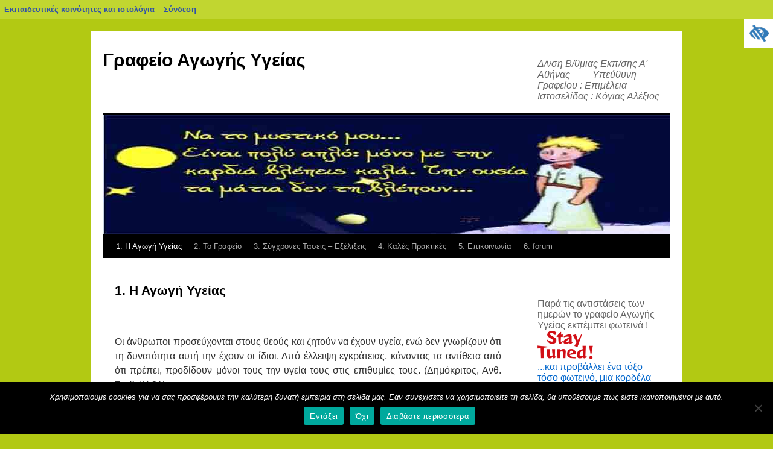

--- FILE ---
content_type: text/html; charset=UTF-8
request_url: http://blogs.sch.gr/agygrafei/
body_size: 21019
content:
<!DOCTYPE html>
<html lang="el"  prefix="og: https://ogp.me/ns#">
    <head>
	<meta charset="UTF-8" />
	<meta name="viewport" content="width=device-width"/>
	<title>Γραφείο Αγωγής Υγείας | Δ/νση Β/θμιας Εκπ/σης Α&#039; Αθήνας    &#8211;    Υπεύθυνη Γραφείου :    Επιμέλεια Ιστοσελίδας : Κόγιας Αλέξιος</title>
	<link rel="profile" href="https://gmpg.org/xfn/11" />
	<link rel="stylesheet" media="all" href="https://blogs.sch.gr/agygrafei/wp-content/themes/twentyten/style.css?version=4.1" />
	<link rel="pingback" href="https://blogs.sch.gr/agygrafei/xmlrpc.php" />

	<meta name='robots' content='max-image-preview:large' />
<link rel="alternate" type="application/rss+xml" title="Ροή RSS &raquo; Γραφείο Αγωγής Υγείας" href="https://blogs.sch.gr/agygrafei/feed/" />
<link rel="alternate" type="application/rss+xml" title="Ροή Σχολίων &raquo; Γραφείο Αγωγής Υγείας" href="https://blogs.sch.gr/agygrafei/comments/feed/" />
	 <meta property="og:title" content="1. Η Αγωγή Υγείας - Γραφείο Αγωγής Υγείας"/>
		<meta property="og:description" content="Δ/νση Β/θμιας Εκπ/σης Α&#039; Αθήνας    -    Υπεύθυνη Γραφείου :    Επιμέλεια Ιστοσελίδας : Κόγιας Αλέξιος" />
	<meta property="og:type" content="article"/>
		<meta property="og:url" content="https://blogs.sch.gr/agygrafei/" />
	<meta property="og:site_name" content="Γραφείο Αγωγής Υγείας" />
		<meta property="og:image" content="https://blogs.sch.gr/agygrafei/files/2012/02/epikef_ag_yg.gif" />
	<script>
window._wpemojiSettings = {"baseUrl":"https:\/\/s.w.org\/images\/core\/emoji\/14.0.0\/72x72\/","ext":".png","svgUrl":"https:\/\/s.w.org\/images\/core\/emoji\/14.0.0\/svg\/","svgExt":".svg","source":{"concatemoji":"https:\/\/blogs.sch.gr\/agygrafei\/wp-includes\/js\/wp-emoji-release.min.js"}};
/*! This file is auto-generated */
!function(e,a,t){var n,r,o,i=a.createElement("canvas"),p=i.getContext&&i.getContext("2d");function s(e,t){p.clearRect(0,0,i.width,i.height),p.fillText(e,0,0);e=i.toDataURL();return p.clearRect(0,0,i.width,i.height),p.fillText(t,0,0),e===i.toDataURL()}function c(e){var t=a.createElement("script");t.src=e,t.defer=t.type="text/javascript",a.getElementsByTagName("head")[0].appendChild(t)}for(o=Array("flag","emoji"),t.supports={everything:!0,everythingExceptFlag:!0},r=0;r<o.length;r++)t.supports[o[r]]=function(e){if(p&&p.fillText)switch(p.textBaseline="top",p.font="600 32px Arial",e){case"flag":return s("\ud83c\udff3\ufe0f\u200d\u26a7\ufe0f","\ud83c\udff3\ufe0f\u200b\u26a7\ufe0f")?!1:!s("\ud83c\uddfa\ud83c\uddf3","\ud83c\uddfa\u200b\ud83c\uddf3")&&!s("\ud83c\udff4\udb40\udc67\udb40\udc62\udb40\udc65\udb40\udc6e\udb40\udc67\udb40\udc7f","\ud83c\udff4\u200b\udb40\udc67\u200b\udb40\udc62\u200b\udb40\udc65\u200b\udb40\udc6e\u200b\udb40\udc67\u200b\udb40\udc7f");case"emoji":return!s("\ud83e\udef1\ud83c\udffb\u200d\ud83e\udef2\ud83c\udfff","\ud83e\udef1\ud83c\udffb\u200b\ud83e\udef2\ud83c\udfff")}return!1}(o[r]),t.supports.everything=t.supports.everything&&t.supports[o[r]],"flag"!==o[r]&&(t.supports.everythingExceptFlag=t.supports.everythingExceptFlag&&t.supports[o[r]]);t.supports.everythingExceptFlag=t.supports.everythingExceptFlag&&!t.supports.flag,t.DOMReady=!1,t.readyCallback=function(){t.DOMReady=!0},t.supports.everything||(n=function(){t.readyCallback()},a.addEventListener?(a.addEventListener("DOMContentLoaded",n,!1),e.addEventListener("load",n,!1)):(e.attachEvent("onload",n),a.attachEvent("onreadystatechange",function(){"complete"===a.readyState&&t.readyCallback()})),(e=t.source||{}).concatemoji?c(e.concatemoji):e.wpemoji&&e.twemoji&&(c(e.twemoji),c(e.wpemoji)))}(window,document,window._wpemojiSettings);
</script>
<style>
img.wp-smiley,
img.emoji {
	display: inline !important;
	border: none !important;
	box-shadow: none !important;
	height: 1em !important;
	width: 1em !important;
	margin: 0 0.07em !important;
	vertical-align: -0.1em !important;
	background: none !important;
	padding: 0 !important;
}
</style>
	<link rel='stylesheet' id='wp-quicklatex-format-css' href='https://blogs.sch.gr/agygrafei/wp-content/plugins/wp-quicklatex/css/quicklatex-format.css' media='all' />
<link rel='stylesheet' id='dashicons-css' href='https://blogs.sch.gr/agygrafei/wp-includes/css/dashicons.min.css' media='all' />
<link rel='stylesheet' id='admin-bar-css' href='https://blogs.sch.gr/agygrafei/wp-includes/css/admin-bar.min.css' media='all' />
<style id='admin-bar-inline-css'>

			@font-face {
				font-family: 'w3tc';
				src: url('https://blogs.sch.gr/agygrafei/wp-content/plugins/w3-total-cache/pub/fonts/w3tc.eot');
				src: url('https://blogs.sch.gr/agygrafei/wp-content/plugins/w3-total-cache/pub/fonts/w3tc.eot?#iefix') format('embedded-opentype'),
					url('https://blogs.sch.gr/agygrafei/wp-content/plugins/w3-total-cache/pub/fonts/w3tc.woff') format('woff'),
					url('https://blogs.sch.gr/agygrafei/wp-content/plugins/w3-total-cache/pub/fonts/w3tc.ttf') format('truetype'),
					url('https://blogs.sch.gr/agygrafei/wp-content/plugins/w3-total-cache/pub/fonts/w3tc.svg#w3tc') format('svg');
				font-weight: normal;
				font-style: normal;
				font-display: swap;
			}
			.w3tc-icon:before{
				content:'\0041'; top: 2px;
				font-family: 'w3tc';
			}
</style>
<link rel='stylesheet' id='wp-block-library-css' href='https://blogs.sch.gr/agygrafei/wp-includes/css/dist/block-library/style.min.css' media='all' />
<link rel='stylesheet' id='bp-login-form-block-css' href='https://blogs.sch.gr/agygrafei/wp-content/plugins/buddypress/bp-core/css/blocks/login-form.min.css' media='all' />
<link rel='stylesheet' id='bp-member-block-css' href='https://blogs.sch.gr/agygrafei/wp-content/plugins/buddypress/bp-members/css/blocks/member.min.css' media='all' />
<link rel='stylesheet' id='bp-members-block-css' href='https://blogs.sch.gr/agygrafei/wp-content/plugins/buddypress/bp-members/css/blocks/members.min.css' media='all' />
<link rel='stylesheet' id='bp-dynamic-members-block-css' href='https://blogs.sch.gr/agygrafei/wp-content/plugins/buddypress/bp-members/css/blocks/dynamic-members.min.css' media='all' />
<link rel='stylesheet' id='bp-latest-activities-block-css' href='https://blogs.sch.gr/agygrafei/wp-content/plugins/buddypress/bp-activity/css/blocks/latest-activities.min.css' media='all' />
<link rel='stylesheet' id='bp-recent-posts-block-css' href='https://blogs.sch.gr/agygrafei/wp-content/plugins/buddypress/bp-blogs/css/blocks/recent-posts.min.css' media='all' />
<link rel='stylesheet' id='bp-friends-block-css' href='https://blogs.sch.gr/agygrafei/wp-content/plugins/buddypress/bp-friends/css/blocks/friends.min.css' media='all' />
<link rel='stylesheet' id='bp-group-block-css' href='https://blogs.sch.gr/agygrafei/wp-content/plugins/buddypress/bp-groups/css/blocks/group.min.css' media='all' />
<link rel='stylesheet' id='bp-groups-block-css' href='https://blogs.sch.gr/agygrafei/wp-content/plugins/buddypress/bp-groups/css/blocks/groups.min.css' media='all' />
<link rel='stylesheet' id='bp-dynamic-groups-block-css' href='https://blogs.sch.gr/agygrafei/wp-content/plugins/buddypress/bp-groups/css/blocks/dynamic-groups.min.css' media='all' />
<link rel='stylesheet' id='bp-sitewide-notices-block-css' href='https://blogs.sch.gr/agygrafei/wp-content/plugins/buddypress/bp-messages/css/blocks/sitewide-notices.min.css' media='all' />
<link rel='stylesheet' id='classic-theme-styles-css' href='https://blogs.sch.gr/agygrafei/wp-includes/css/classic-themes.min.css' media='all' />
<style id='global-styles-inline-css'>
body{--wp--preset--color--black: #000000;--wp--preset--color--cyan-bluish-gray: #abb8c3;--wp--preset--color--white: #ffffff;--wp--preset--color--pale-pink: #f78da7;--wp--preset--color--vivid-red: #cf2e2e;--wp--preset--color--luminous-vivid-orange: #ff6900;--wp--preset--color--luminous-vivid-amber: #fcb900;--wp--preset--color--light-green-cyan: #7bdcb5;--wp--preset--color--vivid-green-cyan: #00d084;--wp--preset--color--pale-cyan-blue: #8ed1fc;--wp--preset--color--vivid-cyan-blue: #0693e3;--wp--preset--color--vivid-purple: #9b51e0;--wp--preset--gradient--vivid-cyan-blue-to-vivid-purple: linear-gradient(135deg,rgba(6,147,227,1) 0%,rgb(155,81,224) 100%);--wp--preset--gradient--light-green-cyan-to-vivid-green-cyan: linear-gradient(135deg,rgb(122,220,180) 0%,rgb(0,208,130) 100%);--wp--preset--gradient--luminous-vivid-amber-to-luminous-vivid-orange: linear-gradient(135deg,rgba(252,185,0,1) 0%,rgba(255,105,0,1) 100%);--wp--preset--gradient--luminous-vivid-orange-to-vivid-red: linear-gradient(135deg,rgba(255,105,0,1) 0%,rgb(207,46,46) 100%);--wp--preset--gradient--very-light-gray-to-cyan-bluish-gray: linear-gradient(135deg,rgb(238,238,238) 0%,rgb(169,184,195) 100%);--wp--preset--gradient--cool-to-warm-spectrum: linear-gradient(135deg,rgb(74,234,220) 0%,rgb(151,120,209) 20%,rgb(207,42,186) 40%,rgb(238,44,130) 60%,rgb(251,105,98) 80%,rgb(254,248,76) 100%);--wp--preset--gradient--blush-light-purple: linear-gradient(135deg,rgb(255,206,236) 0%,rgb(152,150,240) 100%);--wp--preset--gradient--blush-bordeaux: linear-gradient(135deg,rgb(254,205,165) 0%,rgb(254,45,45) 50%,rgb(107,0,62) 100%);--wp--preset--gradient--luminous-dusk: linear-gradient(135deg,rgb(255,203,112) 0%,rgb(199,81,192) 50%,rgb(65,88,208) 100%);--wp--preset--gradient--pale-ocean: linear-gradient(135deg,rgb(255,245,203) 0%,rgb(182,227,212) 50%,rgb(51,167,181) 100%);--wp--preset--gradient--electric-grass: linear-gradient(135deg,rgb(202,248,128) 0%,rgb(113,206,126) 100%);--wp--preset--gradient--midnight: linear-gradient(135deg,rgb(2,3,129) 0%,rgb(40,116,252) 100%);--wp--preset--duotone--dark-grayscale: url('#wp-duotone-dark-grayscale');--wp--preset--duotone--grayscale: url('#wp-duotone-grayscale');--wp--preset--duotone--purple-yellow: url('#wp-duotone-purple-yellow');--wp--preset--duotone--blue-red: url('#wp-duotone-blue-red');--wp--preset--duotone--midnight: url('#wp-duotone-midnight');--wp--preset--duotone--magenta-yellow: url('#wp-duotone-magenta-yellow');--wp--preset--duotone--purple-green: url('#wp-duotone-purple-green');--wp--preset--duotone--blue-orange: url('#wp-duotone-blue-orange');--wp--preset--font-size--small: 13px;--wp--preset--font-size--medium: 20px;--wp--preset--font-size--large: 36px;--wp--preset--font-size--x-large: 42px;--wp--preset--spacing--20: 0.44rem;--wp--preset--spacing--30: 0.67rem;--wp--preset--spacing--40: 1rem;--wp--preset--spacing--50: 1.5rem;--wp--preset--spacing--60: 2.25rem;--wp--preset--spacing--70: 3.38rem;--wp--preset--spacing--80: 5.06rem;--wp--preset--shadow--natural: 6px 6px 9px rgba(0, 0, 0, 0.2);--wp--preset--shadow--deep: 12px 12px 50px rgba(0, 0, 0, 0.4);--wp--preset--shadow--sharp: 6px 6px 0px rgba(0, 0, 0, 0.2);--wp--preset--shadow--outlined: 6px 6px 0px -3px rgba(255, 255, 255, 1), 6px 6px rgba(0, 0, 0, 1);--wp--preset--shadow--crisp: 6px 6px 0px rgba(0, 0, 0, 1);}:where(.is-layout-flex){gap: 0.5em;}body .is-layout-flow > .alignleft{float: left;margin-inline-start: 0;margin-inline-end: 2em;}body .is-layout-flow > .alignright{float: right;margin-inline-start: 2em;margin-inline-end: 0;}body .is-layout-flow > .aligncenter{margin-left: auto !important;margin-right: auto !important;}body .is-layout-constrained > .alignleft{float: left;margin-inline-start: 0;margin-inline-end: 2em;}body .is-layout-constrained > .alignright{float: right;margin-inline-start: 2em;margin-inline-end: 0;}body .is-layout-constrained > .aligncenter{margin-left: auto !important;margin-right: auto !important;}body .is-layout-constrained > :where(:not(.alignleft):not(.alignright):not(.alignfull)){max-width: var(--wp--style--global--content-size);margin-left: auto !important;margin-right: auto !important;}body .is-layout-constrained > .alignwide{max-width: var(--wp--style--global--wide-size);}body .is-layout-flex{display: flex;}body .is-layout-flex{flex-wrap: wrap;align-items: center;}body .is-layout-flex > *{margin: 0;}:where(.wp-block-columns.is-layout-flex){gap: 2em;}.has-black-color{color: var(--wp--preset--color--black) !important;}.has-cyan-bluish-gray-color{color: var(--wp--preset--color--cyan-bluish-gray) !important;}.has-white-color{color: var(--wp--preset--color--white) !important;}.has-pale-pink-color{color: var(--wp--preset--color--pale-pink) !important;}.has-vivid-red-color{color: var(--wp--preset--color--vivid-red) !important;}.has-luminous-vivid-orange-color{color: var(--wp--preset--color--luminous-vivid-orange) !important;}.has-luminous-vivid-amber-color{color: var(--wp--preset--color--luminous-vivid-amber) !important;}.has-light-green-cyan-color{color: var(--wp--preset--color--light-green-cyan) !important;}.has-vivid-green-cyan-color{color: var(--wp--preset--color--vivid-green-cyan) !important;}.has-pale-cyan-blue-color{color: var(--wp--preset--color--pale-cyan-blue) !important;}.has-vivid-cyan-blue-color{color: var(--wp--preset--color--vivid-cyan-blue) !important;}.has-vivid-purple-color{color: var(--wp--preset--color--vivid-purple) !important;}.has-black-background-color{background-color: var(--wp--preset--color--black) !important;}.has-cyan-bluish-gray-background-color{background-color: var(--wp--preset--color--cyan-bluish-gray) !important;}.has-white-background-color{background-color: var(--wp--preset--color--white) !important;}.has-pale-pink-background-color{background-color: var(--wp--preset--color--pale-pink) !important;}.has-vivid-red-background-color{background-color: var(--wp--preset--color--vivid-red) !important;}.has-luminous-vivid-orange-background-color{background-color: var(--wp--preset--color--luminous-vivid-orange) !important;}.has-luminous-vivid-amber-background-color{background-color: var(--wp--preset--color--luminous-vivid-amber) !important;}.has-light-green-cyan-background-color{background-color: var(--wp--preset--color--light-green-cyan) !important;}.has-vivid-green-cyan-background-color{background-color: var(--wp--preset--color--vivid-green-cyan) !important;}.has-pale-cyan-blue-background-color{background-color: var(--wp--preset--color--pale-cyan-blue) !important;}.has-vivid-cyan-blue-background-color{background-color: var(--wp--preset--color--vivid-cyan-blue) !important;}.has-vivid-purple-background-color{background-color: var(--wp--preset--color--vivid-purple) !important;}.has-black-border-color{border-color: var(--wp--preset--color--black) !important;}.has-cyan-bluish-gray-border-color{border-color: var(--wp--preset--color--cyan-bluish-gray) !important;}.has-white-border-color{border-color: var(--wp--preset--color--white) !important;}.has-pale-pink-border-color{border-color: var(--wp--preset--color--pale-pink) !important;}.has-vivid-red-border-color{border-color: var(--wp--preset--color--vivid-red) !important;}.has-luminous-vivid-orange-border-color{border-color: var(--wp--preset--color--luminous-vivid-orange) !important;}.has-luminous-vivid-amber-border-color{border-color: var(--wp--preset--color--luminous-vivid-amber) !important;}.has-light-green-cyan-border-color{border-color: var(--wp--preset--color--light-green-cyan) !important;}.has-vivid-green-cyan-border-color{border-color: var(--wp--preset--color--vivid-green-cyan) !important;}.has-pale-cyan-blue-border-color{border-color: var(--wp--preset--color--pale-cyan-blue) !important;}.has-vivid-cyan-blue-border-color{border-color: var(--wp--preset--color--vivid-cyan-blue) !important;}.has-vivid-purple-border-color{border-color: var(--wp--preset--color--vivid-purple) !important;}.has-vivid-cyan-blue-to-vivid-purple-gradient-background{background: var(--wp--preset--gradient--vivid-cyan-blue-to-vivid-purple) !important;}.has-light-green-cyan-to-vivid-green-cyan-gradient-background{background: var(--wp--preset--gradient--light-green-cyan-to-vivid-green-cyan) !important;}.has-luminous-vivid-amber-to-luminous-vivid-orange-gradient-background{background: var(--wp--preset--gradient--luminous-vivid-amber-to-luminous-vivid-orange) !important;}.has-luminous-vivid-orange-to-vivid-red-gradient-background{background: var(--wp--preset--gradient--luminous-vivid-orange-to-vivid-red) !important;}.has-very-light-gray-to-cyan-bluish-gray-gradient-background{background: var(--wp--preset--gradient--very-light-gray-to-cyan-bluish-gray) !important;}.has-cool-to-warm-spectrum-gradient-background{background: var(--wp--preset--gradient--cool-to-warm-spectrum) !important;}.has-blush-light-purple-gradient-background{background: var(--wp--preset--gradient--blush-light-purple) !important;}.has-blush-bordeaux-gradient-background{background: var(--wp--preset--gradient--blush-bordeaux) !important;}.has-luminous-dusk-gradient-background{background: var(--wp--preset--gradient--luminous-dusk) !important;}.has-pale-ocean-gradient-background{background: var(--wp--preset--gradient--pale-ocean) !important;}.has-electric-grass-gradient-background{background: var(--wp--preset--gradient--electric-grass) !important;}.has-midnight-gradient-background{background: var(--wp--preset--gradient--midnight) !important;}.has-small-font-size{font-size: var(--wp--preset--font-size--small) !important;}.has-medium-font-size{font-size: var(--wp--preset--font-size--medium) !important;}.has-large-font-size{font-size: var(--wp--preset--font-size--large) !important;}.has-x-large-font-size{font-size: var(--wp--preset--font-size--x-large) !important;}
.wp-block-navigation a:where(:not(.wp-element-button)){color: inherit;}
:where(.wp-block-columns.is-layout-flex){gap: 2em;}
.wp-block-pullquote{font-size: 1.5em;line-height: 1.6;}
</style>
<link rel='stylesheet' id='fonts_for_icons-css' href='https://blogs.sch.gr/agygrafei/wp-content/themes/cinematix-child/css/fonts.css' media='all' />
<link rel='stylesheet' id='my-admin-bar-style-css' href='https://blogs.sch.gr/agygrafei/wp-content/themes/cinematix-child/css/my-admin-bar.css' media='all' />
<link rel='stylesheet' id='bp-admin-bar-css' href='https://blogs.sch.gr/agygrafei/wp-content/plugins/buddypress/bp-core/css/admin-bar.min.css' media='all' />
<link rel='stylesheet' id='bp-legacy-css-css' href='https://blogs.sch.gr/agygrafei/wp-content/plugins/buddypress/bp-templates/bp-legacy/css/buddypress.min.css' media='screen' />
<link rel='stylesheet' id='bp-twentyten-css' href='https://blogs.sch.gr/agygrafei/wp-content/plugins/buddypress/bp-templates/bp-legacy/css/twentyten.min.css' media='screen' />
<link rel='stylesheet' id='cookie-notice-front-css' href='https://blogs.sch.gr/agygrafei/wp-content/plugins/cookie-notice/css/front.min.css' media='all' />
<link rel='stylesheet' id='gb_responsive_menu_style-css' href='https://blogs.sch.gr/agygrafei/wp-content/plugins/gb_responsive_menu/css/style.css' media='all' />
<link rel='stylesheet' id='rt-wpp-plugin-style-css' href='https://blogs.sch.gr/agygrafei/wp-content/plugins/rt-prettyphoto/css/prettyPhoto.css' media='all' />
<link rel='stylesheet' id='wpah-front-styles-css' href='https://blogs.sch.gr/agygrafei/wp-content/plugins/wp-accessibility-helper/assets/css/wp-accessibility-helper.min.css' media='all' />
<link rel='stylesheet' id='bbw-style-css' href='https://blogs.sch.gr/agygrafei/wp-content/plugins/LS-buddybar-widget/buddybar-style.css' media='all' />
<link rel='stylesheet' id='responsive-style-css' href='https://blogs.sch.gr/agygrafei/wp-content/themes/twentyten/responsive.css' media='all' />
<link rel='stylesheet' id='volumeSliderStyling-css' href='https://blogs.sch.gr/agygrafei/wp-content/plugins/ersradio-widget/widgetStyling.css' media='all' />
<link rel='stylesheet' id='ics-calendar-css' href='https://blogs.sch.gr/agygrafei/wp-content/plugins/ics-calendar/assets/style.min.css' media='all' />
<script>
if (document.location.protocol !== "https:") {
	document.location = document.URL.replace(/^http:/i, "https:");
}
</script>
	<script src='https://blogs.sch.gr/agygrafei/wp-includes/js/jquery/jquery.min.js' id='jquery-core-js'></script>
<script src='https://blogs.sch.gr/agygrafei/wp-includes/js/jquery/jquery-migrate.min.js' id='jquery-migrate-js'></script>
<script src='https://blogs.sch.gr/agygrafei/wp-content/plugins/buddypress/bp-core/js/confirm.min.js' id='bp-confirm-js'></script>
<script src='https://blogs.sch.gr/agygrafei/wp-content/plugins/buddypress/bp-core/js/widget-members.min.js' id='bp-widget-members-js'></script>
<script src='https://blogs.sch.gr/agygrafei/wp-content/plugins/buddypress/bp-core/js/jquery-query.min.js' id='bp-jquery-query-js'></script>
<script src='https://blogs.sch.gr/agygrafei/wp-content/plugins/buddypress/bp-core/js/vendor/jquery-cookie.min.js' id='bp-jquery-cookie-js'></script>
<script src='https://blogs.sch.gr/agygrafei/wp-content/plugins/buddypress/bp-core/js/vendor/jquery-scroll-to.min.js' id='bp-jquery-scroll-to-js'></script>
<script id='bp-legacy-js-js-extra'>
var BP_DTheme = {"accepted":"\u0391\u03c0\u03bf\u03b4\u03b5\u03ba\u03c4\u03cc","close":"\u039a\u03bb\u03b5\u03af\u03c3\u03b9\u03bc\u03bf","comments":"\u03c3\u03c7\u03cc\u03bb\u03b9\u03b1","leave_group_confirm":"\u0395\u03af\u03c3\u03c4\u03b5 \u03c3\u03af\u03b3\u03bf\u03c5\u03c1\u03bf\u03c2 \u03cc\u03c4\u03b9 \u03b8\u03ad\u03bb\u03b5\u03c4\u03b5 \u03bd\u03b1 \u03b1\u03c0\u03bf\u03c7\u03c9\u03c1\u03ae\u03c3\u03b5\u03c4\u03b5 \u03b1\u03c0\u03cc \u03c4\u03b7\u03bd \u03bf\u03bc\u03ac\u03b4\u03b1;","mark_as_fav":"\u0391\u03b3\u03b1\u03c0\u03b7\u03bc\u03ad\u03bd\u03bf","my_favs":"\u03a4\u03b1 \u0391\u03b3\u03b1\u03c0\u03b7\u03bc\u03ad\u03bd\u03b1 \u03bc\u03bf\u03c5","rejected":"\u0391\u03c0\u03bf\u03c1\u03c1\u03af\u03c6\u03b8\u03b7\u03ba\u03b5","remove_fav":"\u0391\u03c6\u03b1\u03af\u03c1\u03b5\u03c3\u03b7 \u0391\u03b3\u03b1\u03c0\u03b7\u03bc\u03ad\u03bd\u03bf\u03c5","show_all":"\u0395\u03bc\u03c6\u03ac\u03bd\u03b9\u03c3\u03b7 \u03cc\u03bb\u03c9\u03bd","show_all_comments":"\u03a0\u03c1\u03cc\u03b2\u03b1\u03bb\u03b5 \u03cc\u03bb\u03b1 \u03c4\u03b1 \u03c3\u03c7\u03cc\u03bb\u03b9\u03b1 \u03b3\u03b9\u03b1 \u03b1\u03c5\u03c4\u03cc \u03c4\u03bf \u03b8\u03ad\u03bc\u03b1","show_x_comments":"\u03a0\u03c1\u03bf\u03b2\u03bf\u03bb\u03ae \u03cc\u03bb\u03c9\u03bd \u03c4\u03c9\u03bd \u03c3\u03c7\u03bf\u03bb\u03af\u03c9\u03bd (%d)","unsaved_changes":"\u03a4\u03bf \u03c0\u03c1\u03bf\u03c6\u03af\u03bb \u03c3\u03b1\u03c2 \u03ad\u03c7\u03b5\u03b9 \u03bc\u03b7 \u03b1\u03c0\u03bf\u03b8\u03b7\u03ba\u03b5\u03c5\u03bc\u03ad\u03bd\u03b5\u03c2 \u03b1\u03bb\u03bb\u03b1\u03b3\u03ad\u03c2. \u0391\u03bd \u03c6\u03cd\u03b3\u03b5\u03c4\u03b5 \u03b1\u03c0\u03cc \u03c4\u03b7\u03bd \u03c3\u03b5\u03bb\u03af\u03b4\u03b1, \u03bf\u03b9 \u03b1\u03bb\u03bb\u03b1\u03b3\u03ad\u03c2 \u03b8\u03b1 \u03c7\u03b1\u03b8\u03bf\u03cd\u03bd.","view":"\u03a0\u03c1\u03bf\u03b2\u03bf\u03bb\u03ae","store_filter_settings":""};
</script>
<script src='https://blogs.sch.gr/agygrafei/wp-content/plugins/buddypress/bp-templates/bp-legacy/js/buddypress.min.js' id='bp-legacy-js-js'></script>
<script id='cookie-notice-front-js-before'>
var cnArgs = {"ajaxUrl":"https:\/\/blogs.sch.gr\/agygrafei\/wp-admin\/admin-ajax.php","nonce":"06bf35f37c","hideEffect":"fade","position":"bottom","onScroll":false,"onScrollOffset":100,"onClick":false,"cookieName":"cookie_notice_accepted","cookieTime":2592000,"cookieTimeRejected":2592000,"globalCookie":false,"redirection":false,"cache":true,"revokeCookies":false,"revokeCookiesOpt":"automatic"};
</script>
<script src='https://blogs.sch.gr/agygrafei/wp-content/plugins/cookie-notice/js/front.min.js' id='cookie-notice-front-js'></script>
<script src='https://blogs.sch.gr/agygrafei/wp-content/plugins/gb_responsive_menu/js/gb_responsive_menu.js' id='gb_responsive_menu_js-js'></script>
<script src='https://blogs.sch.gr/agygrafei/wp-content/plugins/rt-prettyphoto/js/jquery.prettyPhoto.js' id='rt-wpp-plugin-active-js'></script>
<script src='https://blogs.sch.gr/agygrafei/wp-content/plugins/rt-prettyphoto/js/wpp-active.js' id='rt-wpp-plugin-script-active-js'></script>
<script src='https://blogs.sch.gr/agygrafei/wp-content/plugins/wp-quicklatex/js/wp-quicklatex-frontend.js' id='wp-quicklatex-frontend-js'></script>
<link rel="canonical" href="https://blogs.sch.gr/agygrafei/" />
<meta property="fb:app_id" content="966242223397117" /><style>
            .ls-accessibility-footer {
                /* position: absolute; */
                bottom: 0;
                width: 96%;
                text-align: center;
                padding-top: 10px;
                padding-bottom: 10px;
                background: #f9f9f9;
                z-index: 1000;
            }
			.ls-accessibility-footer a, .ls-accessibility-footer a:visited {
				color:#04c
			}
           
            @media (max-width: 768px) {
                .ls-accessibility-footer {
                    padding: 5px;
                    font-size: 14px;
                }
            }
        </style>
<style>.pp_download{ background: #ccc;  border-radius: 3px;   height: 25px;   padding: 4px;}</style>

<script>
jQuery(document).ready(function() {
   jQuery("a[rel^='prettyPhoto']").prettyPhoto({
   changepicturecallback: function(){
       jQuery(".pp_social").append("<span class='pp_download_place'></span>");
        $getit= settings.image_markup.replace(/{path}/g,pp_images[set_position]);
      jQuery(".pp_pic_holder").find('.pp_details .pp_download_place').html('<a class="pp_download" href="'+pp_images[set_position]+'" download>Download</a>');
        }
    });
});
</script><style>#wp-admin-bar-wp-logo{  }
	
	div#community-profile-page li.bp-blogs-profile-stats:before {content:" "!important;}
	div#community-profile-page li.bp-blogs-profile-stats {background: url("/wp-content/favicon.ico") no-repeat; padding-left:16px}
   
	#wpadminbar #wp-admin-bar-wp-logo > .ab-item .ab-icon:before {content:" "!important;}
	#wpadminbar .quicklinks li .blavatar:before {content:" "!important;}
   /*#wp-admin-bar-wp-logo>.ab-item .ab-icon  { background: url("/wp-content/favicon.ico") no-repeat;}
      #wpadminbar .quicklinks li div.blavatar { background: url("/wp-content/favicon.ico") no-repeat;}*/
/*                img.blavatar { display: none;}*/
                </style>
	<script>var ajaxurl = 'https://blogs.sch.gr/agygrafei/wp-admin/admin-ajax.php';</script>

<style>
/* Begin Royal PrettyPhoto Styles*/

div.ppt{ display: none;}
		/* End Royal PrettyPhoto Styles*/
</style>
		<script>var BPAPRConfig={"root_url":"https:\/\/blogs.sch.gr\/agygrafei\/wp-content\/plugins\/bp-activity-plus-reloaded","temp_img_url":"http:\/\/blogs.sch.gr\/agygrafei\/files\/bpfb\/tmp\/","base_img_url":"http:\/\/blogs.sch.gr\/agygrafei\/files\/bpfb\/","theme":"default","alignment":"left","allowed_items":["photos","videos","links"]};</script>        <style>
    		    #header {
			padding: 30px 0 0 0;
		    }

		    #site-title {float: left;
				 font-size: 30px;
				 line-height: 36px;
				 margin: 0 0 18px 0;
				 width: 700px;
		    }
		    #site-title a {
			color: #000000;
			font-weight: bold;
			text-decoration: none;
		    }
		    #site-description {
			clear: right;
			float: right;
			font-style: italic;
			margin: 15px 0 18px 0;
			width: 220px;
		    }
        	</style>
	    <style id="custom-background-css">
body.custom-background { background-color: #b2c913; }
</style>
	<style media="print">#wpadminbar { display:none; }</style>
	<style media="screen">
	html { margin-top: 32px !important; }
	@media screen and ( max-width: 782px ) {
		html { margin-top: 46px !important; }
	}
</style>
	    </head>
    <body class="home-page bp-legacy home page-template-default page page-id-2 admin-bar no-customize-support custom-background el cookies-not-set chrome osx wp-accessibility-helper wah_fstype_script accessibility-location-right no-js">
	<div id="wrapper" class="hfeed">
	    <div id="header">
		<div id="masthead">
		    <div id="branding" role="banner">

						        			<h1 id="site-title">
    			<span>
    			    <a href="https://blogs.sch.gr/agygrafei/" title="Γραφείο Αγωγής Υγείας" rel="home">Γραφείο Αγωγής Υγείας</a>
    			</span>
    			</h1>
    			<div id="site-description">Δ/νση Β/θμιας Εκπ/σης Α&#039; Αθήνας    &#8211;    Υπεύθυνη Γραφείου :    Επιμέλεια Ιστοσελίδας : Κόγιας Αλέξιος</div>
			        			<img src="https://blogs.sch.gr/agygrafei/files/2015/02/little_prince-1481243.jpg" width="940" height="198" alt="" />
					    </div><!-- #branding -->
		    <div id="access" role="navigation">
						<div class="skip-link screen-reader-text"><a href="#content" title="Μετάβαση σε περιεχόμενο">Μετάβαση σε περιεχόμενο</a></div>
						<div class="menu-header"><ul id="menu-vasiko-menoy" class="menu"><li id="menu-item-1144" class="menu-item menu-item-type-post_type menu-item-object-page menu-item-home current-menu-item page_item page-item-2 current_page_item menu-item-1144"><a href="https://blogs.sch.gr/agygrafei/" aria-current="page">1. Η Αγωγή Υγείας</a></li>
<li id="menu-item-1131" class="menu-item menu-item-type-post_type menu-item-object-page menu-item-has-children menu-item-1131"><a href="https://blogs.sch.gr/agygrafei/%cf%84%ce%bf-%ce%b3%cf%81%ce%b1%cf%86%ce%b5%ce%af%ce%bf/">2. Το Γραφείο</a>
<ul class="sub-menu">
	<li id="menu-item-1149" class="menu-item menu-item-type-post_type menu-item-object-page menu-item-1149"><a href="https://blogs.sch.gr/agygrafei/%cf%84%ce%bf-%ce%b3%cf%81%ce%b1%cf%86%ce%b5%ce%af%ce%bf/7-i-istoselida/">Η Ιστοσελίδα</a></li>
	<li id="menu-item-1140" class="menu-item menu-item-type-post_type menu-item-object-page menu-item-1140"><a href="https://blogs.sch.gr/agygrafei/%cf%84%ce%bf-%ce%b3%cf%81%ce%b1%cf%86%ce%b5%ce%af%ce%bf/profil-grafeioy/">Προφίλ Γραφείου</a></li>
	<li id="menu-item-1132" class="menu-item menu-item-type-post_type menu-item-object-page menu-item-has-children menu-item-1132"><a href="https://blogs.sch.gr/agygrafei/%cf%84%ce%bf-%ce%b3%cf%81%ce%b1%cf%86%ce%b5%ce%af%ce%bf/%cf%84%ce%bf-%ce%ad%cf%81%ce%b3%ce%bf-%cf%84%ce%bf%cf%85-%ce%b3%cf%81%ce%b1%cf%86%ce%b5%ce%af%ce%bf%cf%85/">Το έργο του Γραφείου</a>
	<ul class="sub-menu">
		<li id="menu-item-1139" class="menu-item menu-item-type-post_type menu-item-object-page menu-item-1139"><a href="https://blogs.sch.gr/agygrafei/%cf%84%ce%bf-%ce%b3%cf%81%ce%b1%cf%86%ce%b5%ce%af%ce%bf/%cf%84%ce%bf-%ce%ad%cf%81%ce%b3%ce%bf-%cf%84%ce%bf%cf%85-%ce%b3%cf%81%ce%b1%cf%86%ce%b5%ce%af%ce%bf%cf%85/2012-2013/">2012-2013</a></li>
		<li id="menu-item-1138" class="menu-item menu-item-type-post_type menu-item-object-page menu-item-1138"><a href="https://blogs.sch.gr/agygrafei/%cf%84%ce%bf-%ce%b3%cf%81%ce%b1%cf%86%ce%b5%ce%af%ce%bf/%cf%84%ce%bf-%ce%ad%cf%81%ce%b3%ce%bf-%cf%84%ce%bf%cf%85-%ce%b3%cf%81%ce%b1%cf%86%ce%b5%ce%af%ce%bf%cf%85/2013-2014/">2013-2014</a></li>
		<li id="menu-item-1137" class="menu-item menu-item-type-post_type menu-item-object-page menu-item-1137"><a href="https://blogs.sch.gr/agygrafei/%cf%84%ce%bf-%ce%b3%cf%81%ce%b1%cf%86%ce%b5%ce%af%ce%bf/%cf%84%ce%bf-%ce%ad%cf%81%ce%b3%ce%bf-%cf%84%ce%bf%cf%85-%ce%b3%cf%81%ce%b1%cf%86%ce%b5%ce%af%ce%bf%cf%85/2014-2015/">2014-2015</a></li>
		<li id="menu-item-1136" class="menu-item menu-item-type-post_type menu-item-object-page menu-item-1136"><a href="https://blogs.sch.gr/agygrafei/%cf%84%ce%bf-%ce%b3%cf%81%ce%b1%cf%86%ce%b5%ce%af%ce%bf/%cf%84%ce%bf-%ce%ad%cf%81%ce%b3%ce%bf-%cf%84%ce%bf%cf%85-%ce%b3%cf%81%ce%b1%cf%86%ce%b5%ce%af%ce%bf%cf%85/2015-2016/">2015-2016</a></li>
		<li id="menu-item-1135" class="menu-item menu-item-type-post_type menu-item-object-page menu-item-1135"><a href="https://blogs.sch.gr/agygrafei/%cf%84%ce%bf-%ce%b3%cf%81%ce%b1%cf%86%ce%b5%ce%af%ce%bf/%cf%84%ce%bf-%ce%ad%cf%81%ce%b3%ce%bf-%cf%84%ce%bf%cf%85-%ce%b3%cf%81%ce%b1%cf%86%ce%b5%ce%af%ce%bf%cf%85/2016-2017/">2016-2017</a></li>
		<li id="menu-item-1134" class="menu-item menu-item-type-post_type menu-item-object-page menu-item-1134"><a href="https://blogs.sch.gr/agygrafei/%cf%84%ce%bf-%ce%b3%cf%81%ce%b1%cf%86%ce%b5%ce%af%ce%bf/%cf%84%ce%bf-%ce%ad%cf%81%ce%b3%ce%bf-%cf%84%ce%bf%cf%85-%ce%b3%cf%81%ce%b1%cf%86%ce%b5%ce%af%ce%bf%cf%85/2017-2018/">2017-2018</a></li>
		<li id="menu-item-1133" class="menu-item menu-item-type-post_type menu-item-object-page menu-item-1133"><a href="https://blogs.sch.gr/agygrafei/%cf%84%ce%bf-%ce%b3%cf%81%ce%b1%cf%86%ce%b5%ce%af%ce%bf/%cf%84%ce%bf-%ce%ad%cf%81%ce%b3%ce%bf-%cf%84%ce%bf%cf%85-%ce%b3%cf%81%ce%b1%cf%86%ce%b5%ce%af%ce%bf%cf%85/2018-2019/">2018-2019</a></li>
	</ul>
</li>
</ul>
</li>
<li id="menu-item-1129" class="menu-item menu-item-type-taxonomy menu-item-object-category menu-item-1129"><a href="https://blogs.sch.gr/agygrafei/category/exelixi/">3. Σύγχρονες Τάσεις &#8211; Εξέλιξεις</a></li>
<li id="menu-item-1155" class="menu-item menu-item-type-post_type menu-item-object-page menu-item-1155"><a href="https://blogs.sch.gr/agygrafei/4-kales-praktikes/">4. Καλές Πρακτικές</a></li>
<li id="menu-item-1142" class="menu-item menu-item-type-post_type menu-item-object-page menu-item-1142"><a href="https://blogs.sch.gr/agygrafei/epikoinonia/">5. Επικοινωνία</a></li>
<li id="menu-item-1130" class="menu-item menu-item-type-post_type menu-item-object-page menu-item-1130"><a href="https://blogs.sch.gr/agygrafei/9-forum/">6. forum</a></li>
</ul></div>		    </div><!-- #access -->
		</div><!-- #masthead -->
	    </div><!-- #header -->
	    <div id="main">		<div id="container">
			<div id="content" role="main">
				<div id="post-2" class="post-2 page type-page status-publish hentry">
	    	        <h2 class="entry-title">1. Η Αγωγή Υγείας</h2>
	    	    <div class="entry-content">
		<p>&nbsp;</p>
<p style="text-align: justify">Οι άνθρωποι προσεύχονται στους θεούς και ζητούν να έχουν υγεία, ενώ δεν γνωρίζουν ότι τη δυνατότητα αυτή την έχουν οι ίδιοι. Από έλλειψη εγκράτειας, κάνοντας τα αντίθετα από ότι πρέπει, προδίδουν μόνοι τους την υγεία τους στις επιθυμίες τους. (Δημόκριτος, Ανθ. Στοβ. ΙΗ,31)</p>
<p><strong><em> Υγεία</em></strong> σύμφωνα με τον Παγκόσμιο Οργανισμό Υγείας είναι η κατάσταση της πλήρους σωματικής ψυχικής και κοινωνικής ευεξίας <span style="text-decoration: underline">και όχι μόνο</span> η απουσία ασθένειας ή αναπηρίας.</p>
<p>&nbsp;</p>
<p><a href="https://blogs.sch.gr/agygrafei/files/2012/02/ygeia.jpg"><img decoding="async" class="aligncenter size-full wp-image-78" src="https://blogs.sch.gr/agygrafei/files/2012/02/ygeia.jpg" alt="" width="650" height="325" srcset="https://blogs.sch.gr/agygrafei/files/2012/02/ygeia.jpg 650w, https://blogs.sch.gr/agygrafei/files/2012/02/ygeia-300x150.jpg 300w" sizes="(max-width: 650px) 100vw, 650px" /></a></p>
<p>H <strong><em>Προαγωγή της υγείας</em></strong> στοχεύει σε αναβάθμιση του φυσικού και κοινωνικού περιβάλλοντος και σε διαμόρφωση υγιών στάσεων και συμπεριφορών.</p>
<p>&nbsp;</p>
<p><strong><em>Αγωγή υγείας</em></strong> είναι  η υιοθέτηση υγιών στάσεων και συμπεριφορών μέσα από <span style="text-decoration: underline">συγκροτημένη εκπαιδευτική δραστηριότητα</span> και <span style="text-decoration: underline">όχι απλά ενημέρωση</span> σε θέματα υγείας</p>
<p><a href="https://blogs.sch.gr/agygrafei/files/2012/02/epikef_ag_yg.gif"><img decoding="async" loading="lazy" class="aligncenter size-full wp-image-76" src="https://blogs.sch.gr/agygrafei/files/2012/02/epikef_ag_yg.gif" alt="" width="749" height="186" srcset="https://blogs.sch.gr/agygrafei/files/2012/02/epikef_ag_yg.gif 749w, https://blogs.sch.gr/agygrafei/files/2012/02/epikef_ag_yg-300x74.gif 300w" sizes="(max-width: 749px) 100vw, 749px" /></a></p>
<p style="text-align: justify">Με την εφαρμογή προγραμμάτων προαγωγής και αγωγής υγείας γίνεται πρωτογενής πρόληψη στη σχολική κοινότητα σε θέματα κοινωνικής παθογένειας όπως είναι  οι εξαρτήσεις (κάπνισμα, αλκοόλ, ναρκωτικά), η διαχείριση του διαδικτύου, η βία στην οικογένεια, στο σχολείο και στους αθλητικούς χώρους, η αυτοκτονία η διαφορετικότητα, ο ρατσισμός, η ξενοφοβία, οι πρόωρες σεξουαλικές σχέσεις και τα σεξουαλικά μεταδιδόμενα νοσήματα, τα ατυχήματα, η διατροφή, οι έκτακτες καταστάσεις (πυρκαγιές, πλημμύρες, σεισμοί). Προασπίζονται αρχές όπως τα δικαιώματα και ο εθελοντισμός. Προτείνονται προσεγγίσεις που  εξασφαλίζουν την ενεργό συμμετοχή των μαθητών/τριών μέσα από  βιωματικές μεθόδους μάθησης. Επιμορφώνονται οι εκπαιδευτικοί και ευαισθητοποιούνται οι γονείς με γνώμονα τη σφαιρική προσέγγιση των ζητημάτων.</p>
<p>&nbsp;</p>
<p><a href="https://blogs.sch.gr/agygrafei/files/2012/02/no_tobacco_day.jpg"><img decoding="async" loading="lazy" class="aligncenter size-full wp-image-77" src="https://blogs.sch.gr/agygrafei/files/2012/02/no_tobacco_day.jpg" alt="" width="400" height="265" srcset="https://blogs.sch.gr/agygrafei/files/2012/02/no_tobacco_day.jpg 400w, https://blogs.sch.gr/agygrafei/files/2012/02/no_tobacco_day-300x198.jpg 300w" sizes="(max-width: 400px) 100vw, 400px" /></a></p>
<p>&nbsp;</p>
<p style="text-align: justify">Αποτέλεσμα όλων των προηγούμενων είναι η απόκτηση δεξιοτήτων, οι οποίες διευκολύνουν  τους συμμετέχοντες να διαχειρίζονται τις πολύπλοκες καταστάσεις της καθημερινότητάς τους και να βελτιώνουν την ποιότητα της ζωής τους. Επιπλέον δημιουργούνται οι συνθήκες για άνοιγμα καναλιών επικοινωνίας με την ευρύτερη κοινότητα και για αξιοποίηση εξειδικευμένων φορέων.</p>
<p>&nbsp;</p>
<p style="text-align: left"><strong><br />
Η Υπεύθυνη του Γραφείου Αγωγής Υγείας</strong></p>
<p style="text-align: left"><strong><a href="https://blogs.sch.gr/agygrafei/epikoinonia/" target="_blank" rel="noopener"><em>Χιόνη Μαρία</em></a></strong>, εκπαιδευτικός ΠΕ02,</p>
<p style="text-align: left">MSc &#8220;Προαγωγής και Αγωγής Υγείας&#8221;, Ιατρικής Σχολής ΕΚΠΑ</p>
<p>&nbsp;</p>
<p>&nbsp;</p>
<p><em>Επιμέλεια  Iστοσελίδας : <strong>Κόγιας Αλέξιος</strong><br />
</em></p>
<p><em>Εκπαιδευτικός  &#8211; Πληροφορικής  Β΄/θμιας  Εκπ/σης<br />
</em></p>
<p style="text-align: left">
						    </div><!-- .entry-content -->


	</div><!-- #post-## -->
				<div id="comments">
</div><!-- #comments -->
    			</div><!-- #content -->
		</div><!-- #container -->
		<div id="primary" class="widget-area" role="complementary">
			<ul class="xoxo">
<li id="custom_html-3" class="widget_text widget-container widget_custom_html"><div class="textwidget custom-html-widget"><hr><h4>
Παρά τις αντιστάσεις των ημερών το γραφείο Αγωγής Υγείας εκπέμπει φωτεινά !
<br>
<img src="//blogs.sch.gr/agygrafei/files/2020/05/staytuned.png" width="110" alt="">
<br>
<a href="https://www.youtube.com/watch?v=4I_vf918O0s&amp;fbclid=IwAR20wujl6DWm9RZYyKJugV8cDlHV3Ni-jUzW8E26uekMq3PclTxVFcnoUzc">
...και προβάλλει ένα τόξο τόσο φωτεινό, μια κορδέλα που ενώνει γη και ουρανό...
</a>
</h4>
<hr></div></li><li id="text-5" class="widget-container widget_text">			<div class="textwidget"><ul>
<img src="//blogs.sch.gr/agygrafei/files/2013/02/post_new_1.jpg" align="left">



<li>
<!-- img src="//blogs.sch.gr/agygrafei/files/2013/02/icon_hot.gif" align="right" -->
<a href="//blogs.sch.gr/agygrafei/?p=614">&nbsp;&nbsp;&nbsp;&nbsp;&nbsp;&nbsp;&nbsp;&nbsp;&nbsp;
<img src="//blogs.sch.gr/agygrafei/files/2014/11/ergo_AY_.png" align="center" width="100" height="5"></a>



<hr width="60">
<li>
<img src="//blogs.sch.gr/agygrafei/files/2013/02/ico-new-el.gif">
<a href="//blogs.sch.gr/agygrafei/9-forum/">&nbsp; Χώρος Ανταλλαγής απόψεων &nbsp;  &amp; &nbsp; Συζητήσεων
<img src="//blogs.sch.gr/agygrafei/files/2013/02/forum_logo.jpg" width="140" height="80"></a>
<!-- img src="//blogs.sch.gr/agygrafei/files/2013/02/icon_hot.gif" align="left" -->
<hr width="60">

<!-- *************************************************** -->



<!-- img src="//blogs.sch.gr/agygrafei/files/2012/02/agios-basilis.jpg" align="right" -->





<li>
<b><font color="red">Σ E M I N Α Ρ Ι Ο <br> </b></font>
<a href="//blogs.sch.gr/agygrafei/files/2021/12/«Συμπεριληπτική-Σεξουαλική-Διαπαιδαγώγηση-στο-σύγχρονο-ελληνικό-σχολείο»-ΠΔΕ-ΑΤΤΙΚΗΣ_signed.pdf">«Συμπεριληπτική Σεξουαλική Διαπαιδαγώγηση στο σύγχρονο ελληνικό σχολείο»
</a>
<ul>
<li><a href="//blogs.sch.gr/agygrafei/files/2021/12/PDE-Attikis-ΑΦΙΣΑ-.pdf">Αφίσα Σεμιναρίου
</a></li>
</ul>
<img src="//blogs.sch.gr/agygrafei/files/2013/02/ico-new-el.gif" align="right">
</a><br>
<hr width="60">




<li>
<b><font color="red">Aποχαιρετισμός <br> </b></font>
<a href="//blogs.sch.gr/agygrafei/files/2021/07/epistoli.pdf" target="_blank" rel="noopener">από Υπεύθυνη Αγωγής Υγείας ΔΔΕ Α΄ Αθήνας
<img src="//blogs.sch.gr/agygrafei/files/2013/02/ico-new-el.gif" align="right"><br>
</a><br>
<hr width="60">



<li>
<b><font color="red">Π Ρ Ο Θ Ε Σ Μ Ι Α<br> </b></font>
<a href="//blogs.sch.gr/agygrafei/2021/07/01/apologismos-egkekrimenon-programmaton-agogis-ygeias-politistikon-thematon-kai-perivallontikis-ekpaideysis-gia-to-scholiko-etos-2020-2021/" target="_blank" rel="noopener">Απολογισμός εγκεκριμένων προγραμμάτων Αγωγής Υγείας, Πολιτιστικών Θεμάτων και  Περιβαλλοντικής Εκπαίδευσης για το σχολικό έτος 2020-2021»
<img src="//blogs.sch.gr/agygrafei/files/2013/02/ico-new-el.gif" align="right"><br>
</a><br>
<hr width="60">



<li>
<img src="//blogs.sch.gr/agygrafei/files/2020/10/tele_anim.gif" align="right" width="25" height="25">
<b><font color="red">Π Ρ Ο Θ Ε Σ Μ Ι Α<br> </b></font>
<a href="//blogs.sch.gr/agygrafei/2021/02/22/diadiktyako-seminario-exoikeiosis-me-to-ekpaideytiko-programma-o-kyklos-ton-4-mia-paremvasi-prolipsis-tis-scholikis-vias-kai-toy-ekfovismoy-gia-mathitries-mathites-deyterovathmias-ekpaideysis/" target="_blank" rel="noopener">Διαδικτυακό σεμινάριο εξοικείωσης με το εκπαιδευτικό πρόγραμμα  «Ο κύκλος των 4: μια παρέμβαση πρόληψης της σχολικής βίας και του εκφοβισμού για μαθήτριες/μαθητές δευτεροβάθμιας εκπαίδευσης»
<img src="//blogs.sch.gr/agygrafei/files/2013/02/ico-new-el.gif" align="right"><br>
</a><br>
<hr width="60">


<li>
<a href="//blogs.sch.gr/agygrafei/2021/01/27/seminario-me-titlo-prolipsi-kat-oikon-apo-to-a-eos-to-o/" target="_blank" rel="noopener">
<img src="//blogs.sch.gr/agygrafei/files/2020/10/tele_anim.gif" align="right" width="25" height="25">
<b><font color="red">Π Ρ Ο Θ Ε Σ Μ Ι Α<br> </b></font>Σεμινάριο με τίτλο «Πρόληψη κατ’ οίκον: από το Α έως το Ω»
<img src="//blogs.sch.gr/agygrafei/files/2013/02/ico-new-el.gif" align="right"><br></a>
<hr width="60">



<li>
<img src="//blogs.sch.gr/agygrafei/files/2013/02/icon_hot.gif" align="left">

<a href="https://blogs.sch.gr/agygrafei/2020/11/18/diadiktyako-seminario-me-titlo-ekpaideytikoi-stin-proti-grammi-kata-ti-diarkeia-tis-pandimias/" target="_blank" rel="noopener">
<img src="//blogs.sch.gr/agygrafei/files/2020/11/αφισα-ΕΚΠΑΙΔΕΥΤΙΚΟΙ-ΣΤΗΝ-ΠΡΩΤΗ-ΓΡΑΜΜΗ-26.11.2020.png" width="70" height="90" align="center"></a><br>


<a href="//blogs.sch.gr/agygrafei/2020/11/18/diadiktyako-seminario-me-titlo-ekpaideytikoi-stin-proti-grammi-kata-ti-diarkeia-tis-pandimias/" target="_blank" rel="noopener"> 
Διαδικτυακό Σεμινάριο  με τίτλο «Εκπαιδευτικοί στην Πρώτη Γραμμή κατά τη διάρκεια της πανδημίας»
<img src="//blogs.sch.gr/agygrafei/files/2013/02/ico-new-el.gif" align="right"><br></a>
<hr width="60">


<li>
<a href="//blogs.sch.gr/agygrafei/2020/10/30/diadiktyako-seminario-gia-tin-emfyli-via-vasismeno-sto-ekpaideytiko-yliko-toy-eyropaikoy-programmatos-youth4love/" target="_blank" rel="noopener">
<img src="//blogs.sch.gr/agygrafei/files/2020/10/tele_anim.gif" align="right" width="25" height="25">
<b><font color="red">Π Ρ Ο Θ Ε Σ Μ Ι Α<br> </b></font>Διαδικτυακό σεμινάριο για την έμφυλη βία βασισμένο στο εκπαιδευτικό υλικό του ευρωπαϊκού προγράμματος Youth4Love
<img src="//blogs.sch.gr/agygrafei/files/2013/02/ico-new-el.gif" align="right"><br></a>
<hr width="60">




<li>
<img src="//blogs.sch.gr/agygrafei/files/2013/02/icon_hot.gif" align="left">
<a href="//blogs.sch.gr/agygrafei/2020/10/15/[base64]/" target="_blank" rel="noopener"> 
Eνημερωτικές δράσεις ευαισθητοποίησης Αγωγής Υγείας ΔΔΕ Α΄ Αθήνας σε συνεργασία με το Κέντρο Οικογενειακού Προγραμματισμού της Α΄ Μαιευτικής και Γυναικολογικής Κλινικής του Γενικού Νοσοκομείου Αθηνών ΑΛΕΞΑΝΔΡΑ για το σχολικό έτος 2020-2021
<img src="//blogs.sch.gr/agygrafei/files/2013/02/ico-new-el.gif" align="right"><br></a>
<hr width="60">



<li>
<img src="//blogs.sch.gr/agygrafei/files/2013/02/icon_hot.gif" align="left">
<a href="//blogs.sch.gr/agygrafei/2020/10/15/enimerotikes-draseis-eyaisthitopoiisis-agogis-ygeias-dde-a-athinas-se-synergasia-me-ti-geniki-grammateia-oikogeneiakis-politikis-kai-isotitas-ton-fylon-gia-to-scholiko-etos-2020-2021/" target="_blank" rel="noopener"> 
Ενημερωτικές δράσεις ευαισθητοποίησης Αγωγής Υγείας ΔΔΕ Α΄ Αθήνας σε συνεργασία με τη Γενική Γραμματεία Οικογενειακής Πολιτικής και Ισότητας των Φύλων για το σχολικό έτος 2020-2021
<img src="//blogs.sch.gr/agygrafei/files/2013/02/ico-new-el.gif" align="right"><br></a>
<hr width="60">




<li>
<a href="//blogs.sch.gr/agygrafei/2020/10/13/paratasi-ypovolis-prothesmias-gia-symmetochi-sto-programma-ego-ki-esy-mazi-ekpaideytiko-programma-ekpaideysis-sta-anthropina-dikaiomata-toy-ellinikoy-tmimatos-tis-diethnoys-amnistias/" target="_blank" rel="noopener">
<img src="//blogs.sch.gr/agygrafei/files/2013/02/icon_hot.gif" align="left"><b><font color="red"><mark>  Π Α Ρ Α Τ Α Σ Η</b></font>
Παράταση υποβολής προθεσμίας για συμμετοχή στο πρόγραμμα «Εγώ κι Εσύ Μαζί: Εκπαιδευτικό πρόγραμμα Εκπαίδευσης στα Ανθρώπινα Δικαιώματα» του Ελληνικού Τμήματος της Διεθνούς Αμνηστίας
<img src="//blogs.sch.gr/agygrafei/files/2013/02/ico-new-el.gif" align="right"><br></a>
<hr width="60">




<li>
<a href="//blogs.sch.gr/agygrafei/2020/10/13/schediasmos-kai-ylopoiisi-programmaton-agogis-ygeias-gia-to-scholiko-etos-2020-2021/" target="_blank" rel="noopener">
<img src="//blogs.sch.gr/agygrafei/files/2013/02/icon_hot.gif" align="left">
<b><font color="red">Π Ρ Ο Θ Ε Σ Μ Ι Α<br> </b></font>Σχεδιασμός και υλοποίηση προγραμμάτων Αγωγής Υγείας για το σχολικό έτος 2020-2021</a>
<hr width="60">



<li>
<a href="//blogs.sch.gr/agygrafei/files/2020/09/ΑΓΩΓΗ-ΥΓΕΙΑΣ-ΣΕΠΤ-2020Β.pdf" target="_blank" rel="noopener">
<img src="//blogs.sch.gr/agygrafei/files/2013/02/icon_hot.gif" align="left">
<b><font color="red"><mark>Ε Ν Η Μ Ε Ρ Ω Σ Η</b></font>
<ul type="circle">
<li>Προγράμματα Αγωγής Υγείας<br><li>Ιστοσελίδα Αγωγής Υγείας
</ul>
<img src="//blogs.sch.gr/agygrafei/files/2013/02/ico-new-el.gif" align="right"><br></a>
<hr width="60">



<li>
<a href="//blogs.sch.gr/agygrafei/2020/09/15/ego-ki-esy-mazi-ekpaideytiko-programma-ekpaideysis-sta-anthropina-dikaiomata-toy-ellinikoy-tmimatos-tis-diethnoys-amnistias/"><b><font color="red">Π Ρ Ο Θ Ε Σ Μ Ι Α<br> </b></font>Εγώ κι Εσύ Μαζί: Εκπαιδευτικό πρόγραμμα Εκπαίδευσης στα Ανθρώπινα Δικαιώματα» του Ελληνικού Τμήματος της Διεθνούς Αμνηστίας
<img src="//blogs.sch.gr/agygrafei/files/2013/02/ico-new-el.gif" align="right"><br></a>
<hr width="60">



<li>
<img src="//blogs.sch.gr/agygrafei/files/2013/02/icon_hot.gif" align="left">
<a href="//blogs.sch.gr/agygrafei/files/2020/06/148541_1_ΕΠΕΚΤΑΣΗ_ΧΡΟΝΟΥ_ΠΣΔ_signed.pdf" target="_blank" rel="noopener"> «Επέκταση χρόνου υλοποίησης των Προγραμμάτων Σχολικών Δραστηριοτήτων
(Περιβαλλοντικής Εκπαίδευσης, Αγωγής Υγείας και Πολιτιστικών Θεμάτων) και των Προγραμμάτων Αγωγής Σταδιοδρομίας του διδακτικού έτους 2019-2020»
<img src="//blogs.sch.gr/agygrafei/files/2013/02/ico-new-el.gif" align="right"><br></a>
<hr width="60">




<li>
<img src="//blogs.sch.gr/agygrafei/files/2013/02/icon_hot.gif" align="left">
<a href="//blogs.sch.gr/agygrafei/files/2020/06/148549_1_EGKYKLIOS_APOLOGISTIKWN_2019_2020_signed.pdf" target="_blank" rel="noopener"> Απολογισμός των Προγραμμάτων Σχολικών Δραστηριοτήτων και Δράσεων Υπεύθυνων Περιβαλλοντικής Εκπαίδευσης, Αγωγής Υγείας, Πολιτιστικών Θεμάτων και Σχολικών
Δραστηριοτήτων για το σχολικό έτος 2019-2020 – Α΄ Φάση
<img src="//blogs.sch.gr/agygrafei/files/2013/02/ico-new-el.gif" align="right"><br></a>
<hr width="60">



<li>
<a href="//blogs.sch.gr/agygrafei/2020/06/25/apologismos-egkekrimenon-programmaton-agogis-ygeias-gia-to-scholiko-etos-2019-2020-a-fasi/"><b><font color="red">Π Ρ Ο Θ Ε Σ Μ Ι Α<br> </b></font>Απολογισμός εγκεκριμένων προγραμμάτων Αγωγής Υγείας για το σχολικό έτος 2019-2020- Α΄ Φάση</a>
<hr width="60">



<li>
<a href="//blogs.sch.gr/agygrafei/2020/05/27/diadiktyako-seminario-me-titlo-diacheirisi-ygeionomikis-krisis-psychologikes-epiptoseis-amp-amp-tropoi-antimetopisis-tis-mesa-apo-to-ergo-ton-ekpaideytikon/">
<img src="//blogs.sch.gr/agygrafei/files/2013/02/icon_hot.gif" align="left"><b><font color="red"><mark> Σ Ε Μ Ι Ν Α Ρ Ι Ο</b></font>
Διαδικτυακό σεμινάριο με τίτλο “Διαχείριση υγειονομικής κρίσης: ψυχολογικές επιπτώσεις &amp; τρόποι αντιμετώπισής της μέσα από το έργο των εκπαιδευτικών”
<br></a>
<hr width="60">





<li>
<a href="//blogs.sch.gr/agygrafei/2020/05/08/epikairopoiisi-istoselidas-agogis-ygeias-dde-a-athinas-me-aformi-ton-covid-19/">
<img src="//blogs.sch.gr/agygrafei/files/2013/02/icon_hot.gif" align="left">
<b><font color="red"><mark>Ε Ν Η Μ Ε Ρ Ω Σ Η</b></font>
Επικαιροποίηση ιστοσελίδας Αγωγής Υγείας ΔΔΕ Α΄ Αθήνας με αφορμή τον covid-19
<br></a>
<hr width="60">



<li>
<a href="//blogs.sch.gr/agygrafei/2020/05/08/seminario-me-titlo-prolipsi-kat-oikon-apo-to-a-eos-to-o-ena-alfavitari-prosopikis-kai-epaggelmatikis-anaptyxis-kai-endynamosis-gia-ekpaideytikoys-se-synthikes-avevaiotitas/">
<img src="//blogs.sch.gr/agygrafei/files/2013/02/icon_hot.gif" align="left"><b><font color="red"><mark> Σ Ε Μ Ι Ν Α Ρ Ι Ο</b></font>
Σεμινάριο με τίτλο «Πρόληψη κατ’ οίκον: από το Α έως το Ω». Ένα αλφαβητάρι προσωπικής και επαγγελματικής ανάπτυξης και ενδυνάμωσης για εκπαιδευτικούς σε συνθήκες αβεβαιότητας
<br></a>
<hr width="60">




<li>
<img src="//blogs.sch.gr/agygrafei/files/2013/02/icon_hot.gif" align="left">
<a href="//blogs.sch.gr/agygrafei/2020/04/07/dynatotita-parochis-ypiresion-psychologikis-stirixis-gia-tis-scholikes-koinotites-toy-2oy-dimotikoy-diamerismatos-toy-dimoy-athinaion/" target="_blank" rel="noopener">
Δυνατότητα παροχής υπηρεσιών ψυχολογικής στήριξης για τις σχολικές κοινότητες του 2ου Δημοτικού Διαμερίσματος του Δήμου Αθηναίων
<img src="//blogs.sch.gr/agygrafei/files/2013/02/ico-new-el.gif" align="right"><br></a>
<hr width="60">



<li>
<a href="//blogs.sch.gr/agygrafei/files/2020/02/139667_1_ΕΞΕ_25274_2020_Πανελλήνια_Σχολικά_Ημέρα_κατά_της_Βίας_.pdf" target="_blank" rel="noopener">
 Πανελλήνια Σχολική Ημέρα κατά της Βίας
<br></a>
<hr width="60">



<li>
<a href="//blogs.sch.gr/agygrafei/files/2020/02/140101_1_ΕΞΕ_27721_2020_Έγκριση_του_εντύπου_για_Σακχαρώδη_Διαβήτη_1.pdf" target="_blank" rel="noopener">
Έγκριση του εντύπου για Σακχαρώδη Διαβήτη
<br></a>
<ul><li>
<a href="//blogs.sch.gr/agygrafei/files/2020/02/140101_2_entypo_parakolouthisis_paidiou_ΑΠΟΣΤΟΛΗ.pdf" target="_blank" rel="noopener">Έντυπο Παρακολούθησης Παιδιού
<br></a></li>
<hr width="60">


<li>
<img src="//blogs.sch.gr/agygrafei/files/2013/02/icon_hot.gif" align="left"><a href="//blogs.sch.gr/agygrafei/files/2020/02/20200117_ΣΕΜΙΝΑΡΙΟ_ΑΦΙΣΑ.jpg" target="_blank" rel="noopener">
<img src="//blogs.sch.gr/agygrafei/files/2020/02/20200117_ΣΕΜΙΝΑΡΙΟ_ΑΦΙΣΑ.jpg" width="70" height="90" align="center"></a><br>



<a href="//blogs.sch.gr/agygrafei/files/2020/02/20200117_ΣεμινάριοΠΕ__ΑΓΥΓ_11_2_20.pdf" target="_blank" rel="noopener">
<br>
 Σεμινάριο με θέμα «Μιλώντας για τον σεισμικό κίνδυνο   στη σχολική κοινότητα»
<br></a>
<hr width="60">



<li>
<a href="//blogs.sch.gr/agygrafei/2020/02/07/synergasia-agogis-ygeias-dde-a-athinas-me-to-kentro-ygeias-toy-paidioy-kaisarianis-gia-to-scholiko-etos-2019-2020/">
<img src="//blogs.sch.gr/agygrafei/files/2013/02/icon_hot.gif" align="left">
Συνεργασία  Αγωγής Υγείας ΔΔΕ Α΄ Αθήνας με  το Κέντρο Υγείας του Παιδιού Καισαριανής για το σχολικό έτος 2019-2020
<br></a>
<hr width="60">



<li>
<a href="//blogs.sch.gr/agygrafei/2019/12/09/schediasmos-kai-ylopoiisi-programmaton-scholikon-drastiriotiton-perivallontikis-ekpaideysis-agogis-ygeias-politistikon-thematon-gia-to-scholiko-etos-2019-2020/">
<img src="//blogs.sch.gr/agygrafei/files/2013/02/icon_hot.gif" align="left"><b><font color="red"><mark>  Υ Π Ο Β Ο Λ Η</b></font>
ΣΧΕΔΙΑΣΜΟΣ ΚΑΙ ΥΛΟΠΟΙΗΣΗ ΠΡΟΓΡΑΜΜΑΤΩΝ ΣΧΟΛΙΚΩΝ ΔΡΑΣΤΗΡΙΟΤΗΤΩΝ (Περιβαλλοντικής Εκπαίδευσης, ΑγωγήςΥγείας, ΠολιτιστικώνΘεμάτων) ΓΙΑ ΤΟ ΣΧΟΛΙΚΟ ΕΤΟΣ 2019-2020
<img src="//blogs.sch.gr/agygrafei/files/2013/02/ico-new-el.gif" align="right"><br></a>
<hr width="60">




<li>
<a href="//blogs.sch.gr/agygrafei/2019/11/20/eyropaiki-imera-gia-tin-prostasia-ton-paidion-enantia-sti-sexoyaliki-ekmetalleysi-kai-ti-sexoyaliki-kakopoiisi/">
<img src="//blogs.sch.gr/agygrafei/files/2013/02/icon_hot.gif" align="left">
<b><font color="red"><mark>Ε Ν Η Μ Ε Ρ Ω Σ Η</b></font>
Ευρωπαϊκή Ημέρα για την Προστασία των Παιδιών ενάντια στη Σεξουαλική Εκμετάλλευση και τη Σεξουαλική Κακοποίηση
<br></a>
<hr width="60">




<li>
<a href="//blogs.sch.gr/agygrafei/2019/04/15/%ce%b1%cf%80%ce%bf%cf%83%cf%84%ce%bf%ce%bb%ce%ae-%ce%b5%ce%ba%cf%80%ce%b1%ce%b9%ce%b4%ce%b5%cf%85%cf%84%ce%b9%ce%ba%ce%bf%cf%8d-%cf%85%ce%bb%ce%b9%ce%ba%ce%bf%cf%8d-%ce%b1%ce%b3%cf%89%ce%b3%ce%ae/">
<img src="//blogs.sch.gr/agygrafei/files/2013/02/icon_hot.gif" align="left"><b><font color="red"><mark>  Ε Ν Η Μ Ε Ρ Ω Σ Η</b></font>
Αποστολή εκπαιδευτικού υλικού αγωγής υγείας στις σχολικές μονάδες της Διεύθυνσης
<br></a>
<hr width="60">


<li>
<a href="//blogs.sch.gr/agygrafei/files/2019/03/ATT00069.pdf">
<img src="//blogs.sch.gr/agygrafei/files/2013/02/icon_hot.gif" align="left"><b><font color="red"><mark> Σ Ε Μ Ι Ν Α Ρ Ι Ο</b></font>
Σεμινάριο με θέμα «Αντισεισμική Προστασία σχολικών Μονάδων»
<br></a>
<hr width="60">



<li>
<a href="//blogs.sch.gr/agygrafei/2018/10/30/%ce%b5%cf%85%ce%b1%ce%b9%cf%83%ce%b8%ce%b7%cf%84%ce%bf%cf%80%ce%bf%ce%af%ce%b7%cf%83%ce%b7-%cf%83%ce%b5-%ce%b8%ce%ad%ce%bc%ce%b1%cf%84%ce%b1-%ce%b1%ce%bd%cf%84%ce%b9%cf%83%cf%8d%ce%bb%ce%bb%ce%b7-6/">
<b><font color="red"><mark> Δ Ι Α Ρ Κ Ε Ι Α</b></font>
Ευαισθητοποίηση σε θέματα αντισύλληψης και σεξουαλικής αγωγής 
<br></a>
<hr width="60">


<li>
<a href="//blogs.sch.gr/agygrafei/?p=868"><b><font color="red">Π Ρ Ο Θ Ε Σ Μ Ι Α<br> </b></font>Έγκριση υλοποίησης εκπαιδευτικού προγράμματος</a>
<hr width="60">


<li>
<!-- img src="//blogs.sch.gr/agygrafei/files/2013/02/ico-new-el.gif"-->
<img src="//blogs.sch.gr/agygrafei/files/2013/02/icon_hot.gif" align="left">
<a href="//blogs.sch.gr/agygrafei/?p=736">Εισήγηση της Υπεύθυνης Αγωγής Υγείας κας Μαίρης Χιόνη στην ημερίδα για τις Σχολικές Δραστηρότητες που πραγματοποιήθηκαν στις 19/10/2015 στο Πάρκο Τεχνών με θέμα "Η Αγωγή Υγείας στην Δ.Δ.Ε. Α΄Αθήνας"</a>
<hr width="60">



<li>
<!-- img src="//blogs.sch.gr/agygrafei/files/2013/02/ico-new-el.gif" -->
<!-- img src="//blogs.sch.gr/agygrafei/files/2013/02/icon_hot.gif" align="right" --><a href="//blogs.sch.gr/agygrafei/files/2014/11/A_Announcement.pdf"><img src="//blogs.sch.gr/agygrafei/files/2014/11/learn-not-smoke.png" width="100" height="5"></a>
<hr width="60">




<!-- img src="//blogs.sch.gr/agygrafei/files/2013/02/ico-new-el.gif" -->
<i>
<!-- img src="//blogs.sch.gr/agygrafei/files/2013/02/ico-new-el.gif" -->
<!-- img src="//blogs.sch.gr/agygrafei/files/2013/02/icon_hot.gif" align="right" -->
<li> <a href="//blogs.sch.gr/agygrafei/?p=565"> Κοινωνικό Σχολείο </a>
<hr width="60">



<!--img src="//blogs.sch.gr/agygrafei/files/2013/02/ico-new-el.gif" -->
<!-- img src="//blogs.sch.gr/agygrafei/files/2013/02/icon_hot.gif" align="right" -->
<li> <a href="//blogs.sch.gr/agygrafei/files/2014/05/2014_05-Prolipsi-Kapnisma-sta-gymnasia.pdf"> Eρευνητικά ευρήματα για το κάπνισμα σε μαθητές της Β και Γ τάξης των Γυμνασίων της χώρας </a>
<hr width="60">


<a href="http://www.antiviolence-net.eu/"><img src="//blogs.sch.gr/agygrafei/files/2014/03/violence_rejected.png"></a></li>
<hr width="60">


<!-- img src="//blogs.sch.gr/agygrafei/files/2013/02/icon_hot.gif" align="right" -->
<!-- a href="//blogs.sch.gr/10epal-athin/?p=198"&gt;&lt;img src=&quot;//blogs.sch.gr/agygrafei/files/2014/03/EPAL-PANO-2_web_2.png&quot; width=&quot;170&quot; height=&quot;60&quot; --></a></li>
<hr width="60">


<!-- img src="//blogs.sch.gr/agygrafei/files/2013/02/ico-new-el.gif" -->
<!-- img src="//blogs.sch.gr/agygrafei/files/2013/02/icon_hot.gif" align="right" -->
<li> <a href="//blogs.sch.gr/agygrafei/?p=503"> Ηλεκτρονικά βιβλία Κυκλοφοριακής Αγωγής &amp; Οδικής Ασφάλειας </a>
<hr width="60">




<li>
<!-- img src="//blogs.sch.gr/agygrafei/files/2013/02/icon_hot.gif" align="right" -->
<font face="Segoe Print" color="red"><b> 
<a href="//blogs.sch.gr/agygrafei/files/2013/07/sexoualiki-agogi-2013_XIONI.pdf">Χιόνη Μ. (2013). Προσεγγίζοντας θέματα σεξουαλικής αγωγής στο σχολείο. Πρόσωπο. Τριμηνιαίο περιοδικό της Κίνησης ΠΡΟΤΑΣΗ. Ιαν, Φεβρ. Μαρτ.  76 (1): 13-17</a></font></b></a></font>
<hr width="60">


<!--img src="//blogs.sch.gr/agygrafei/files/2013/02/icon_hot.gif" align="right" -->
<!-- a href="//blogs.sch.gr/agygrafei/files/2013/07/EΡΓΟ-ΓΡΑΦΕΙΟΥ-2012-2013.pdf" -->
<!-- img src="//blogs.sch.gr/agygrafei/files/2013/07/ergo_AY_2012-2013.jpg" width="100" height="5" -->



<!--li&gt;-->
<!-- img src="//blogs.sch.gr/agygrafei/files/2013/02/icon_hot.gif" align="right" -->
<!--a href="//blogs.sch.gr/agygrafei/files/2013/07/Pagosmia_HMERA_NARK.jpg"-->
<!--img src="//blogs.sch.gr/agygrafei/files/2013/07/Pagosmia_HMERA_NARK.jpg" width="170" height="70"--></a>


<!-- img src="//blogs.sch.gr/agygrafei/files/2013/02/icon_hot.gif" align="right" -->
<font face="Segoe Print" color="red"><b> 
<!-- img src="//blogs.sch.gr/agygrafei/files/2013/06/AFISA-DIHMEROY.jpg" width="170" height="70" --></a>
<!-- a href="//blogs.sch.gr/agygrafei/?p=323"&gt;-->



<a><a href="//blogs.sch.gr/agygrafei/files/2013/06/metra.pdf"> <!-- img src="//blogs.sch.gr/agygrafei/files/2013/06/metra_kaysona.jpg" width="140" height="80" --></a>


<!-- img src="//blogs.sch.gr/agygrafei/files/2013/05/SmokingDay.jpg" width="140" height="80" -->
<!-- a href="//blogs.sch.gr/agygrafei/files/2013/05/message_POU.pdf" -->


</div>
		</li><li id="categories-2" class="widget-container widget_categories"><h3 class="widget-title">Kατηγορίες</h3><form action="https://blogs.sch.gr/agygrafei" method="get"><label class="screen-reader-text" for="cat">Kατηγορίες</label><select  name='cat' id='cat' class='postform'>
	<option value='-1'>Επιλογή κατηγορίας</option>
	<option class="level-0" value="757603">Αγωγή Υγείας&nbsp;&nbsp;(243)</option>
	<option class="level-0" value="1692">Ασφαλές Διαδίκτυο&nbsp;&nbsp;(5)</option>
	<option class="level-0" value="680056">Ατυχήματα &#8211; Πρώτες Βοήθειες&nbsp;&nbsp;(13)</option>
	<option class="level-0" value="3313">Διατροφή&nbsp;&nbsp;(5)</option>
	<option class="level-0" value="1466775">Δράκ&nbsp;&nbsp;(2)</option>
	<option class="level-0" value="680046">Δράσεις κατά της βίας&nbsp;&nbsp;(33)</option>
	<option class="level-0" value="5953">Εθελοντισμός&nbsp;&nbsp;(9)</option>
	<option class="level-0" value="1045">Εκπαιδευτικό Υλικό&nbsp;&nbsp;(9)</option>
	<option class="level-0" value="9388">Εξαρτήσεις&nbsp;&nbsp;(61)</option>
	<option class="level-0" value="1466771">Εξέλιξη&nbsp;&nbsp;(21)</option>
	<option class="level-0" value="757614">Επιμορφωτικές Επισκέψεις&nbsp;&nbsp;(2)</option>
	<option class="level-0" value="20270">Καλές Πρακτικές&nbsp;&nbsp;(25)</option>
	<option class="level-0" value="757602">Κοινωνικός αποκλεισμός&nbsp;&nbsp;(12)</option>
	<option class="level-0" value="5610">Κυκλοφοριακή Αγωγή&nbsp;&nbsp;(3)</option>
	<option class="level-0" value="559426">Παρουσίαση προγράμματος&nbsp;&nbsp;(11)</option>
	<option class="level-0" value="2737">Προτεινόμενα θέματα&nbsp;&nbsp;(9)</option>
	<option class="level-0" value="11609">Σεξουαλική Αγωγή&nbsp;&nbsp;(48)</option>
	<option class="level-0" value="23587">Στοματική Υγεία&nbsp;&nbsp;(6)</option>
	<option class="level-0" value="16955">Σχολικός εκφοβισμός&nbsp;&nbsp;(14)</option>
	<option class="level-0" value="680058">Υγεία και Αειφόρος Ανάπτυξη&nbsp;&nbsp;(2)</option>
	<option class="level-0" value="757605">Υλικό του Γραφείου Α.Υ.&nbsp;&nbsp;(27)</option>
	<option class="level-0" value="757607">Φυλάδια&nbsp;&nbsp;(3)</option>
	<option class="level-0" value="680054">Φυσική άσκηση&nbsp;&nbsp;(1)</option>
	<option class="level-0" value="135811">Χωρίς κατηγορία&nbsp;&nbsp;(3)</option>
</select>
</form>
<script>
/* <![CDATA[ */
(function() {
	var dropdown = document.getElementById( "cat" );
	function onCatChange() {
		if ( dropdown.options[ dropdown.selectedIndex ].value > 0 ) {
			dropdown.parentNode.submit();
		}
	}
	dropdown.onchange = onCatChange;
})();
/* ]]> */
</script>

			</li>
		<li id="recent-posts-2" class="widget-container widget_recent_entries">
		<h3 class="widget-title">Πρόσφατα άρθρα</h3>
		<ul>
											<li>
					<a href="https://blogs.sch.gr/agygrafei/2021/07/01/apologismos-egkekrimenon-programmaton-agogis-ygeias-politistikon-thematon-kai-perivallontikis-ekpaideysis-gia-to-scholiko-etos-2020-2021/">Απολογισμός εγκεκριμένων προγραμμάτων Αγωγής Υγείας, Πολιτιστικών Θεμάτων και  Περιβαλλοντικής Εκπαίδευσης για το σχολικό έτος 2020-2021</a>
											<span class="post-date">1 Ιουλίου 2021</span>
									</li>
											<li>
					<a href="https://blogs.sch.gr/agygrafei/2021/02/22/diadiktyako-seminario-exoikeiosis-me-to-ekpaideytiko-programma-o-kyklos-ton-4-mia-paremvasi-prolipsis-tis-scholikis-vias-kai-toy-ekfovismoy-gia-mathitries-mathites-deyterovathmias-ekpaideysis/">Διαδικτυακό σεμινάριο εξοικείωσης με το εκπαιδευτικό πρόγραμμα  «Ο κύκλος των 4: μια παρέμβαση πρόληψης της σχολικής βίας και του εκφοβισμού για μαθήτριες/μαθητές δευτεροβάθμιας εκπαίδευσης»</a>
											<span class="post-date">22 Φεβρουαρίου 2021</span>
									</li>
											<li>
					<a href="https://blogs.sch.gr/agygrafei/2021/01/27/seminario-me-titlo-prolipsi-kat-oikon-apo-to-a-eos-to-o/">Σεμινάριο με τίτλο «Πρόληψη κατ’ οίκον: από το Α έως το Ω»</a>
											<span class="post-date">27 Ιανουαρίου 2021</span>
									</li>
					</ul>

		</li><li id="recent-comments-2" class="widget-container widget_recent_comments"><h3 class="widget-title">Πρόσφατα σχόλια</h3><ul id="recentcomments"><li class="recentcomments"><span class="comment-author-link">ΓΡΑΦΕΙΟ ΑΓΩΓΗΣ ΥΓΕΙΑΣ</span> στο <a href="https://blogs.sch.gr/agygrafei/9-forum/#comment-4">6. forum</a></li></ul></li><li id="archives-2" class="widget-container widget_archive"><h3 class="widget-title">Ιστορικό</h3>		<label class="screen-reader-text" for="archives-dropdown-2">Ιστορικό</label>
		<select id="archives-dropdown-2" name="archive-dropdown">
			
			<option value="">Επιλέξτε μήνα</option>
				<option value='https://blogs.sch.gr/agygrafei/2021/07/'> Ιούλιος 2021 &nbsp;(1)</option>
	<option value='https://blogs.sch.gr/agygrafei/2021/02/'> Φεβρουάριος 2021 &nbsp;(1)</option>
	<option value='https://blogs.sch.gr/agygrafei/2021/01/'> Ιανουάριος 2021 &nbsp;(1)</option>
	<option value='https://blogs.sch.gr/agygrafei/2020/11/'> Νοέμβριος 2020 &nbsp;(1)</option>
	<option value='https://blogs.sch.gr/agygrafei/2020/10/'> Οκτώβριος 2020 &nbsp;(5)</option>
	<option value='https://blogs.sch.gr/agygrafei/2020/09/'> Σεπτέμβριος 2020 &nbsp;(2)</option>
	<option value='https://blogs.sch.gr/agygrafei/2020/06/'> Ιούνιος 2020 &nbsp;(2)</option>
	<option value='https://blogs.sch.gr/agygrafei/2020/05/'> Μάιος 2020 &nbsp;(16)</option>
	<option value='https://blogs.sch.gr/agygrafei/2020/04/'> Απρίλιος 2020 &nbsp;(7)</option>
	<option value='https://blogs.sch.gr/agygrafei/2020/03/'> Μάρτιος 2020 &nbsp;(1)</option>
	<option value='https://blogs.sch.gr/agygrafei/2020/02/'> Φεβρουάριος 2020 &nbsp;(1)</option>
	<option value='https://blogs.sch.gr/agygrafei/2019/12/'> Δεκέμβριος 2019 &nbsp;(1)</option>
	<option value='https://blogs.sch.gr/agygrafei/2019/11/'> Νοέμβριος 2019 &nbsp;(7)</option>
	<option value='https://blogs.sch.gr/agygrafei/2019/05/'> Μάιος 2019 &nbsp;(1)</option>
	<option value='https://blogs.sch.gr/agygrafei/2019/04/'> Απρίλιος 2019 &nbsp;(2)</option>
	<option value='https://blogs.sch.gr/agygrafei/2019/03/'> Μάρτιος 2019 &nbsp;(2)</option>
	<option value='https://blogs.sch.gr/agygrafei/2019/02/'> Φεβρουάριος 2019 &nbsp;(1)</option>
	<option value='https://blogs.sch.gr/agygrafei/2019/01/'> Ιανουάριος 2019 &nbsp;(1)</option>
	<option value='https://blogs.sch.gr/agygrafei/2018/12/'> Δεκέμβριος 2018 &nbsp;(2)</option>
	<option value='https://blogs.sch.gr/agygrafei/2018/11/'> Νοέμβριος 2018 &nbsp;(2)</option>
	<option value='https://blogs.sch.gr/agygrafei/2018/10/'> Οκτώβριος 2018 &nbsp;(2)</option>
	<option value='https://blogs.sch.gr/agygrafei/2018/05/'> Μάιος 2018 &nbsp;(1)</option>
	<option value='https://blogs.sch.gr/agygrafei/2018/04/'> Απρίλιος 2018 &nbsp;(2)</option>
	<option value='https://blogs.sch.gr/agygrafei/2018/03/'> Μάρτιος 2018 &nbsp;(3)</option>
	<option value='https://blogs.sch.gr/agygrafei/2018/02/'> Φεβρουάριος 2018 &nbsp;(5)</option>
	<option value='https://blogs.sch.gr/agygrafei/2018/01/'> Ιανουάριος 2018 &nbsp;(2)</option>
	<option value='https://blogs.sch.gr/agygrafei/2017/12/'> Δεκέμβριος 2017 &nbsp;(1)</option>
	<option value='https://blogs.sch.gr/agygrafei/2017/11/'> Νοέμβριος 2017 &nbsp;(10)</option>
	<option value='https://blogs.sch.gr/agygrafei/2017/03/'> Μάρτιος 2017 &nbsp;(1)</option>
	<option value='https://blogs.sch.gr/agygrafei/2017/01/'> Ιανουάριος 2017 &nbsp;(1)</option>
	<option value='https://blogs.sch.gr/agygrafei/2016/12/'> Δεκέμβριος 2016 &nbsp;(4)</option>
	<option value='https://blogs.sch.gr/agygrafei/2016/11/'> Νοέμβριος 2016 &nbsp;(2)</option>
	<option value='https://blogs.sch.gr/agygrafei/2016/10/'> Οκτώβριος 2016 &nbsp;(9)</option>
	<option value='https://blogs.sch.gr/agygrafei/2016/06/'> Ιούνιος 2016 &nbsp;(1)</option>
	<option value='https://blogs.sch.gr/agygrafei/2016/05/'> Μάιος 2016 &nbsp;(3)</option>
	<option value='https://blogs.sch.gr/agygrafei/2016/04/'> Απρίλιος 2016 &nbsp;(3)</option>
	<option value='https://blogs.sch.gr/agygrafei/2016/03/'> Μάρτιος 2016 &nbsp;(6)</option>
	<option value='https://blogs.sch.gr/agygrafei/2016/02/'> Φεβρουάριος 2016 &nbsp;(5)</option>
	<option value='https://blogs.sch.gr/agygrafei/2016/01/'> Ιανουάριος 2016 &nbsp;(2)</option>
	<option value='https://blogs.sch.gr/agygrafei/2015/12/'> Δεκέμβριος 2015 &nbsp;(3)</option>
	<option value='https://blogs.sch.gr/agygrafei/2015/11/'> Νοέμβριος 2015 &nbsp;(19)</option>
	<option value='https://blogs.sch.gr/agygrafei/2015/10/'> Οκτώβριος 2015 &nbsp;(6)</option>
	<option value='https://blogs.sch.gr/agygrafei/2015/05/'> Μάιος 2015 &nbsp;(1)</option>
	<option value='https://blogs.sch.gr/agygrafei/2015/04/'> Απρίλιος 2015 &nbsp;(2)</option>
	<option value='https://blogs.sch.gr/agygrafei/2015/03/'> Μάρτιος 2015 &nbsp;(7)</option>
	<option value='https://blogs.sch.gr/agygrafei/2015/02/'> Φεβρουάριος 2015 &nbsp;(5)</option>
	<option value='https://blogs.sch.gr/agygrafei/2015/01/'> Ιανουάριος 2015 &nbsp;(5)</option>
	<option value='https://blogs.sch.gr/agygrafei/2014/12/'> Δεκέμβριος 2014 &nbsp;(6)</option>
	<option value='https://blogs.sch.gr/agygrafei/2014/11/'> Νοέμβριος 2014 &nbsp;(1)</option>
	<option value='https://blogs.sch.gr/agygrafei/2014/10/'> Οκτώβριος 2014 &nbsp;(6)</option>
	<option value='https://blogs.sch.gr/agygrafei/2014/09/'> Σεπτέμβριος 2014 &nbsp;(2)</option>
	<option value='https://blogs.sch.gr/agygrafei/2014/06/'> Ιούνιος 2014 &nbsp;(1)</option>
	<option value='https://blogs.sch.gr/agygrafei/2014/04/'> Απρίλιος 2014 &nbsp;(2)</option>
	<option value='https://blogs.sch.gr/agygrafei/2014/03/'> Μάρτιος 2014 &nbsp;(4)</option>
	<option value='https://blogs.sch.gr/agygrafei/2014/02/'> Φεβρουάριος 2014 &nbsp;(4)</option>
	<option value='https://blogs.sch.gr/agygrafei/2014/01/'> Ιανουάριος 2014 &nbsp;(5)</option>
	<option value='https://blogs.sch.gr/agygrafei/2013/11/'> Νοέμβριος 2013 &nbsp;(12)</option>
	<option value='https://blogs.sch.gr/agygrafei/2013/10/'> Οκτώβριος 2013 &nbsp;(5)</option>
	<option value='https://blogs.sch.gr/agygrafei/2013/09/'> Σεπτέμβριος 2013 &nbsp;(1)</option>
	<option value='https://blogs.sch.gr/agygrafei/2013/07/'> Ιούλιος 2013 &nbsp;(1)</option>
	<option value='https://blogs.sch.gr/agygrafei/2013/06/'> Ιούνιος 2013 &nbsp;(2)</option>
	<option value='https://blogs.sch.gr/agygrafei/2013/04/'> Απρίλιος 2013 &nbsp;(5)</option>
	<option value='https://blogs.sch.gr/agygrafei/2013/03/'> Μάρτιος 2013 &nbsp;(9)</option>
	<option value='https://blogs.sch.gr/agygrafei/2013/02/'> Φεβρουάριος 2013 &nbsp;(13)</option>
	<option value='https://blogs.sch.gr/agygrafei/2012/11/'> Νοέμβριος 2012 &nbsp;(4)</option>
	<option value='https://blogs.sch.gr/agygrafei/2012/10/'> Οκτώβριος 2012 &nbsp;(14)</option>
	<option value='https://blogs.sch.gr/agygrafei/2012/07/'> Ιούλιος 2012 &nbsp;(1)</option>
	<option value='https://blogs.sch.gr/agygrafei/2012/06/'> Ιούνιος 2012 &nbsp;(3)</option>
	<option value='https://blogs.sch.gr/agygrafei/2012/04/'> Απρίλιος 2012 &nbsp;(12)</option>
	<option value='https://blogs.sch.gr/agygrafei/2012/03/'> Μάρτιος 2012 &nbsp;(7)</option>
	<option value='https://blogs.sch.gr/agygrafei/2012/02/'> Φεβρουάριος 2012 &nbsp;(7)</option>

		</select>

<script>
/* <![CDATA[ */
(function() {
	var dropdown = document.getElementById( "archives-dropdown-2" );
	function onSelectChange() {
		if ( dropdown.options[ dropdown.selectedIndex ].value !== '' ) {
			document.location.href = this.options[ this.selectedIndex ].value;
		}
	}
	dropdown.onchange = onSelectChange;
})();
/* ]]> */
</script>
			</li><li id="calendar-3" class="widget-container widget_calendar"><div id="calendar_wrap" class="calendar_wrap"><table id="wp-calendar" class="wp-calendar-table">
	<caption>Ιανουάριος 2026</caption>
	<thead>
	<tr>
		<th scope="col" title="Δευτέρα">Δ</th>
		<th scope="col" title="Τρίτη">Τ</th>
		<th scope="col" title="Τετάρτη">Τ</th>
		<th scope="col" title="Πέμπτη">Π</th>
		<th scope="col" title="Παρασκευή">Π</th>
		<th scope="col" title="Σάββατο">Σ</th>
		<th scope="col" title="Κυριακή">Κ</th>
	</tr>
	</thead>
	<tbody>
	<tr>
		<td colspan="3" class="pad">&nbsp;</td><td>1</td><td>2</td><td>3</td><td>4</td>
	</tr>
	<tr>
		<td>5</td><td>6</td><td>7</td><td>8</td><td>9</td><td>10</td><td>11</td>
	</tr>
	<tr>
		<td>12</td><td>13</td><td>14</td><td>15</td><td>16</td><td>17</td><td>18</td>
	</tr>
	<tr>
		<td>19</td><td>20</td><td>21</td><td id="today">22</td><td>23</td><td>24</td><td>25</td>
	</tr>
	<tr>
		<td>26</td><td>27</td><td>28</td><td>29</td><td>30</td><td>31</td>
		<td class="pad" colspan="1">&nbsp;</td>
	</tr>
	</tbody>
	</table><nav aria-label="Προηγούμενους και επόμενους μήνες" class="wp-calendar-nav">
		<span class="wp-calendar-nav-prev"><a href="https://blogs.sch.gr/agygrafei/2021/07/">&laquo; Ιούλ</a></span>
		<span class="pad">&nbsp;</span>
		<span class="wp-calendar-nav-next">&nbsp;</span>
	</nav></div></li>			</ul>
		</div><!-- #primary .widget-area -->
		<div id="secondary" class="widget-area" role="complementary">
			<ul class="xoxo">
				<li id="linkcat-4521" class="widget-container widget_links"><h3 class="widget-title">Πηγές για Αγωγή Υγείας</h3>
	<ul class='xoxo blogroll'>
<li><a href="http://gray-v.thess.sch.gr/" title="Γραφείο Αγωγής Υγείας (Δυτικής Θεσσαλονίκης)">Γραφείο Αγωγής Υγείας (Δυτικής Θεσσαλονίκης)</a></li>
<li><a href="//blogs.sch.gr/kyriakou/" title="Εκπαίδευση και Αγωγή Υγείας (Δ. Κυριακού)">Εκπαίδευση και Αγωγή Υγείας (Δ. Κυριακού)</a></li>
<li><a href="http://www.epipsi.gr" title="Ερευνητικό Πανεπιστημιακό Ινστιτούτο Ψυχικής Υγιεινής (ΕΠΙΨΥ)">Ερευνητικό Πανεπιστημιακό Ινστιτούτο Ψυχικής Υγιεινής (ΕΠΙΨΥ)</a></li>

	</ul>
</li>
<li id="custom_html-2" class="widget_text widget-container widget_custom_html"><div class="textwidget custom-html-widget"><ul>
<!-- img src="//blogs.sch.gr/agygrafei/files/2012/02/agios-basilis.jpg" alt="Άγιος Βασίλης" align="center" width="400" height="350" -->
</ul>
</div></li>			</ul>
		</div><!-- #secondary .widget-area -->
	</div><!-- #main -->
	<div id="footer" >
		<div id="colophon">
			<div id="footer-widget-area" role="complementary">
				<div id="first" class="widget-area">
					<ul class="xoxo">
						<li id="text-3" class="widget-container widget_text">			<div class="textwidget">Δ/νση Β/θμιας Εκπ/σης Α' Αθήνας             
<br>
Υπεύθυνη Γραφείου : 
<br> 
Επιμέλεια Ιστοσελίδας : 
<br>
Κόγιας Αλέξιος </div>
		</li>					</ul>
				</div><!-- #first .widget-area -->
				<div id="second" class="widget-area">
					<ul class="xoxo">
						<li id="widget_sp_image-3" class="widget-container widget_sp_image"><a href="http://www.sch.gr" target="_blank" class="widget_sp_image-image-link"><img width="260" height="71" alt="schgr" class="attachment-260x71 alignleft" style="max-width: 100%;" src="//blogs.sch.gr/agygrafei/files/2012/02/schgr.png" /></a></li>					</ul>
				</div><!-- #second .widget-area -->
				<div id="third" class="widget-area">
					<ul class="xoxo">
						<li id="widget_sp_image-6" class="widget-container widget_sp_image"><a href="http://students.sch.gr/portal/media-type/html/user/anon/page/default.psml/js_pane/A000" target="_self" class="widget_sp_image-image-link"><img width="135" height="70" alt="logoE" class="attachment-135x70 alignright" style="max-width: 100%;" src="//blogs.sch.gr/agygrafei/files/2012/02/logoE1.gif" /></a></li>					</ul>
				</div><!-- #third .widget-area -->
				<div id="fourth" class="widget-area">
					<ul class="xoxo">
						<li id="widget_sp_image-5" class="widget-container widget_sp_image"><a href="http://internet-safety.sch.gr/" target="_blank" class="widget_sp_image-image-link"><img width="220" height="65" alt="internet-safety-short" class="attachment-220x65" style="max-width: 100%;" src="//blogs.sch.gr/agygrafei/files/2012/02/internet-safety-short-220x59.jpg" /></a></li><li id="widget_sp_image-7" class="widget-container widget_sp_image"><a href="ftp://agygrafei@users.sch.gr/space" target="_blank" class="widget_sp_image-image-link"><img width="48" height="48" alt="ftp_space" class="attachment-48x48 alignright" style="max-width: 100%;" src="//blogs.sch.gr/agygrafei/files/2013/02/gnome-fs-ftp.png" /></a></li>					</ul>
				</div><!-- #fourth .widget-area -->
			</div><!-- #footer-widget-area -->
			<div id="site-info">
				<a href="https://blogs.sch.gr/agygrafei/" title="Γραφείο Αγωγής Υγείας" rel="home">
					Γραφείο Αγωγής Υγείας				</a>
			</div><!-- #site-info -->
			<div id="site-generator">
								<a href="https://blogs.sch.gr" title="Semantic Personal Publishing Platform">Φιλοξενείται στο https://blogs.sch.gr</a>
				<!--SERVER_IP: 10.2.47.172-->
			</div><!-- #site-generator -->
		</div><!-- #colophon -->
	</div><!-- #footer -->
</div><!-- #wrapper -->
<!-- Server comment blogs1 hook --><div class="ls-accessibility-footer"><a href="https://blogs.sch.gr/termsofuse">Όροι χρήσης blogs.sch.gr</a>    |    <a href="https://blogs.sch.gr/dilosi-prosvasimotitas/">Δήλωση προσβασιμότητας</a> </div>

<div id="wp_access_helper_container" class="accessability_container light_theme">


	<!-- WP Accessibility Helper (WAH) - https://wordpress.org/plugins/wp-accessibility-helper/ -->


	<!-- Official plugin website - https://accessibility-helper.co.il -->


	




	<button type="button" class="wahout aicon_link"


		accesskey="z"


		aria-label="Πλευρική στήλη Accessibility Helper"


		title="Πλευρική στήλη Accessibility Helper">


		<img src="https://blogs.sch.gr/files/2021/06/low-visionsch.png"


			alt="Προσβασιμότητα" class="aicon_image" />


	</button>


	<div id="access_container" aria-hidden="false">


		<button tabindex="-1" type="button" class="close_container wahout"


			accesskey="x"


			aria-label="Κλείσιμο"


			title="Κλείσιμο">


			Κλείσιμο

		</button>


		<div class="access_container_inner">


			<div class="a_module wah_font_resize">
            <div class="a_module_title">Αλλαγή μεγέθους γραμματοσειράς</div>
            <div class="a_module_exe font_resizer">
                <button tabindex="-1" type="button" class="wah-action-button smaller wahout" title="μικρότερο μέγεθος γραμματοσειράς"
                    aria-label="μικρότερο μέγεθος γραμματοσειράς">A-</button>
                <button tabindex="-1" type="button" class="wah-action-button larger wahout" title="μεγαλύτερο μέγεθος γραμματοσειράς"
                    aria-label="μεγαλύτερο μέγεθος γραμματοσειράς">A+</button>
            </div>
        </div><div class="a_module wah_keyboard_navigation">
            <div class="a_module_exe">
                <button tabindex="-1" type="button" class="wah-action-button wahout wah-call-keyboard-navigation"
                aria-label="Πλοήγηση Πληκτρολόγιου" title="Πλοήγηση Πληκτρολόγιου">Πλοήγηση Πληκτρολόγιου</button>
            </div>
        </div><div class="a_module wah_readable_fonts">
            <div class="a_module_exe readable_fonts">
                <button tabindex="-1" type="button" class="wah-action-button wahout wah-call-readable-fonts" aria-label="Ευανάγνωστη Γραμματοσειρά" title="Ευανάγνωστη Γραμματοσειρά">Ευανάγνωστη Γραμματοσειρά</button>
            </div>
        </div><div class="a_module wah_contrast_trigger">
                <div class="a_module_title">Αντίθεση</div>
                <div class="a_module_exe">
                    <button tabindex="-1" type="button" id="contrast_trigger" class="contrast_trigger wah-action-button wahout wah-call-contrast-trigger" title="Contrast">Επιλέξτε χρώμα</button>
                    <div class="color_selector" aria-hidden="true">
                        <button type="button" class="convar black wahout" data-bgcolor="#000" data-color="#FFF"
                        title="μαύρο">μαύρο</button>
                        <button type="button" class="convar white wahout" data-bgcolor="#FFF" data-color="#000"
                        title="άσπρο">άσπρο</button>
                        <button type="button" class="convar green wahout" data-bgcolor="#00FF21" data-color="#000"
                        title="πράσινο">πράσινο</button>
                        <button type="button" class="convar blue wahout" data-bgcolor="#0FF" data-color="#000"
                        title="μπλε">μπλε</button>
                        <button type="button" class="convar red wahout" data-bgcolor="#F00" data-color="#000"
                        title="κόκκινο">κόκκινο</button>
                        <button type="button" class="convar orange wahout" data-bgcolor="#FF6A00" data-color="#000" title="πορτοκαλί">πορτοκαλί</button>
                        <button type="button" class="convar yellow wahout" data-bgcolor="#FFD800" data-color="#000"
                        title="κίτρινο">κίτρινο</button>
                        <button type="button" class="convar navi wahout" data-bgcolor="#B200FF" data-color="#000"
                        title="navi">navi</button>
                    </div>
                </div>
            </div><div class="a_module wah_underline_links">
            <div class="a_module_exe">
                <button tabindex="-1" type="button" class="wah-action-button wahout wah-call-underline-links" aria-label="Υπογράμμιση συνδέσμων" title="Υπογράμμιση συνδέσμων">Υπογράμμιση συνδέσμων</button>
            </div>
        </div><div class="a_module wah_highlight_links">
            <div class="a_module_exe">
                <button tabindex="-1" type="button" class="wah-action-button wahout wah-call-highlight-links" aria-label="Επισήμανση συνδέσμων" title="Επισήμανση συνδέσμων">Επισήμανση συνδέσμων</button>
            </div>
        </div><div class="a_module wah_greyscale">
            <div class="a_module_exe">
                <button tabindex="-1" type="button" id="greyscale" class="greyscale wah-action-button wahout wah-call-greyscale"
                aria-label="Εικόνες σε κλίμακα του γκρι" title="Εικόνες σε κλίμακα του γκρι">Εικόνες σε κλίμακα του γκρι</button>
            </div>
        </div><div class="a_module wah_invert">
            <div class="a_module_exe">
                <button tabindex="-1" type="button" class="wah-action-button wahout wah-call-invert"
                aria-label="Αντιστροφή Χρωμάτων" title="Αντιστροφή Χρωμάτων">Αντιστροφή Χρωμάτων</button>
            </div>
        </div><div class="a_module wah_remove_styles">
            <div class="a_module_exe">
                <button tabindex="-1" type="button" class="wah-action-button wahout wah-call-remove-styles"
                aria-label="Αφαίρεση στυλ" title="Αφαίρεση στυλ">Αφαίρεση στυλ</button>
            </div>
        </div><div class="a_module wah_clear_cookies">
            <div class="a_module_exe">
                <button tabindex="-1" type="button" class="wah-action-button wahout wah-call-clear-cookies"
                aria-label="Επαναφορά αρχικής κατάστασης" title="Επαναφορά αρχικής κατάστασης">Επαναφορά αρχικής κατάστασης</button>
            </div>
        </div>

				<button type="button" title="Κλείσιμο πλευρικής στήλης" class="wah-skip close-wah-sidebar">
		Κλείσιμο	</button>
	

		</div>


	</div>


	



















		<div class="wah-free-credits">
		<div class="wah-free-credits-inner">
			<a href="https://accessibility-helper.co.il/" target="_blank" title="Accessibility by WP Accessibility Helper Team">Accessibility by WAH</a>
		</div>
	</div>
	

	<!-- WP Accessibility Helper. Created by Alex Volkov. -->


</div>





<script src='https://blogs.sch.gr/agygrafei/wp-includes/js/hoverintent-js.min.js' id='hoverintent-js-js'></script>
<script src='https://blogs.sch.gr/agygrafei/wp-includes/js/admin-bar.min.js' id='admin-bar-js'></script>
<script src='https://blogs.sch.gr/agygrafei/wp-includes/js/comment-reply.min.js' id='comment-reply-js'></script>
<script src='https://blogs.sch.gr/agygrafei/wp-content/plugins/wp-accessibility-helper/assets/js/wp-accessibility-helper.min.js' id='wp-accessibility-helper-js'></script>
<script src='https://blogs.sch.gr/agygrafei/wp-content/plugins/ics-calendar/assets/script.min.js' id='ics-calendar-js'></script>
<script id='ics-calendar-js-after'>
var r34ics_ajax_obj = {"ajaxurl":"https:\/\/blogs.sch.gr\/agygrafei\/wp-admin\/admin-ajax.php","r34ics_nonce":"8df6096de6"};
var ics_calendar_i18n = {"hide_past_events":"Hide past events","show_past_events":"Show past events"};
var r34ics_days_of_week_map = {"\u039a\u03c5\u03c1\u03b9\u03b1\u03ba\u03ae":"\u039a\u03c5","\u0394\u03b5\u03c5\u03c4\u03ad\u03c1\u03b1":"\u0394\u03b5","\u03a4\u03c1\u03af\u03c4\u03b7":"\u03a4\u03c1","\u03a4\u03b5\u03c4\u03ac\u03c1\u03c4\u03b7":"\u03a4\u03b5","\u03a0\u03ad\u03bc\u03c0\u03c4\u03b7":"\u03a0\u03b5","\u03a0\u03b1\u03c1\u03b1\u03c3\u03ba\u03b5\u03c5\u03ae":"\u03a0\u03b1","\u03a3\u03ac\u03b2\u03b2\u03b1\u03c4\u03bf":"\u03a3\u03b1"};
var r34ics_transients_expiration_ms = 3600000; var r34ics_ajax_interval;
</script>
		<div id="wpadminbar" class="nojq nojs">
							<a class="screen-reader-shortcut" href="#wp-toolbar" tabindex="1">Μετάβαση σε γραμμή εργαλείων</a>
						<div class="quicklinks" id="wp-toolbar" role="navigation" aria-label="Γραμμή εργαλείων">
				<ul id='wp-admin-bar-root-default' class="ab-top-menu"><li id='wp-admin-bar-blogssch'><a class='ab-item' href='https://blogs.sch.gr'>Εκπαιδευτικές κοινότητες και ιστολόγια</a></li><li id='wp-admin-bar-blogsschmobile'><a class='ab-item' href='https://blogs.sch.gr' title='Αρχική'><span class="ab-icon dashicons-admin-home"></span></a></li><li id='wp-admin-bar-bp-login'><a class='ab-item' href='https://blogs.sch.gr/agygrafei/wp-login.php?redirect_to=https%3A%2F%2Fblogs.sch.gr%2Fagygrafei%2F'>Σύνδεση</a></li></ul>			</div>
					</div>

		
		<!-- Cookie Notice plugin v2.5.11 by Hu-manity.co https://hu-manity.co/ -->
		<div id="cookie-notice" role="dialog" class="cookie-notice-hidden cookie-revoke-hidden cn-position-bottom" aria-label="Cookie Notice" style="background-color: rgba(0,0,0,1);"><div class="cookie-notice-container" style="color: #fff"><span id="cn-notice-text" class="cn-text-container">Χρησιμοποιούμε cookies για να σας προσφέρουμε την καλύτερη δυνατή εμπειρία στη σελίδα μας. Εάν συνεχίσετε να χρησιμοποιείτε τη σελίδα, θα υποθέσουμε πως είστε ικανοποιημένοι με αυτό.</span><span id="cn-notice-buttons" class="cn-buttons-container"><button id="cn-accept-cookie" data-cookie-set="accept" class="cn-set-cookie cn-button" aria-label="Εντάξει" style="background-color: #00a99d">Εντάξει</button><button id="cn-refuse-cookie" data-cookie-set="refuse" class="cn-set-cookie cn-button" aria-label="Όχι" style="background-color: #00a99d">Όχι</button><button data-link-url="https://blogs.sch.gr/aboutcookies" data-link-target="_blank" id="cn-more-info" class="cn-more-info cn-button" aria-label="Διαβάστε περισσότερα" style="background-color: #00a99d">Διαβάστε περισσότερα</button></span><button type="button" id="cn-close-notice" data-cookie-set="accept" class="cn-close-icon" aria-label="Όχι"></button></div>
			
		</div>
		<!-- / Cookie Notice plugin --></body>
</html>

<!--
Performance optimized by W3 Total Cache. Learn more: https://www.boldgrid.com/w3-total-cache/?utm_source=w3tc&utm_medium=footer_comment&utm_campaign=free_plugin

Page Caching using Memcached 

Served from: blogs.sch.gr @ 2026-01-22 14:48:28 by W3 Total Cache
-->

--- FILE ---
content_type: text/html; charset=UTF-8
request_url: https://blogs.sch.gr/agygrafei/
body_size: 20763
content:
<!DOCTYPE html>
<html lang="el"  prefix="og: https://ogp.me/ns#">
    <head>
	<meta charset="UTF-8" />
	<meta name="viewport" content="width=device-width"/>
	<title>Γραφείο Αγωγής Υγείας | Δ/νση Β/θμιας Εκπ/σης Α&#039; Αθήνας    &#8211;    Υπεύθυνη Γραφείου :    Επιμέλεια Ιστοσελίδας : Κόγιας Αλέξιος</title>
	<link rel="profile" href="https://gmpg.org/xfn/11" />
	<link rel="stylesheet" media="all" href="https://blogs.sch.gr/agygrafei/wp-content/themes/twentyten/style.css?version=4.1" />
	<link rel="pingback" href="https://blogs.sch.gr/agygrafei/xmlrpc.php" />

	<meta name='robots' content='max-image-preview:large' />
<link rel="alternate" type="application/rss+xml" title="Ροή RSS &raquo; Γραφείο Αγωγής Υγείας" href="https://blogs.sch.gr/agygrafei/feed/" />
<link rel="alternate" type="application/rss+xml" title="Ροή Σχολίων &raquo; Γραφείο Αγωγής Υγείας" href="https://blogs.sch.gr/agygrafei/comments/feed/" />
	 <meta property="og:title" content="1. Η Αγωγή Υγείας - Γραφείο Αγωγής Υγείας"/>
		<meta property="og:description" content="Δ/νση Β/θμιας Εκπ/σης Α&#039; Αθήνας    -    Υπεύθυνη Γραφείου :    Επιμέλεια Ιστοσελίδας : Κόγιας Αλέξιος" />
	<meta property="og:type" content="article"/>
		<meta property="og:url" content="https://blogs.sch.gr/agygrafei/" />
	<meta property="og:site_name" content="Γραφείο Αγωγής Υγείας" />
		<meta property="og:image" content="https://blogs.sch.gr/agygrafei/files/2012/02/epikef_ag_yg.gif" />
	<script>
window._wpemojiSettings = {"baseUrl":"https:\/\/s.w.org\/images\/core\/emoji\/14.0.0\/72x72\/","ext":".png","svgUrl":"https:\/\/s.w.org\/images\/core\/emoji\/14.0.0\/svg\/","svgExt":".svg","source":{"concatemoji":"https:\/\/blogs.sch.gr\/agygrafei\/wp-includes\/js\/wp-emoji-release.min.js"}};
/*! This file is auto-generated */
!function(e,a,t){var n,r,o,i=a.createElement("canvas"),p=i.getContext&&i.getContext("2d");function s(e,t){p.clearRect(0,0,i.width,i.height),p.fillText(e,0,0);e=i.toDataURL();return p.clearRect(0,0,i.width,i.height),p.fillText(t,0,0),e===i.toDataURL()}function c(e){var t=a.createElement("script");t.src=e,t.defer=t.type="text/javascript",a.getElementsByTagName("head")[0].appendChild(t)}for(o=Array("flag","emoji"),t.supports={everything:!0,everythingExceptFlag:!0},r=0;r<o.length;r++)t.supports[o[r]]=function(e){if(p&&p.fillText)switch(p.textBaseline="top",p.font="600 32px Arial",e){case"flag":return s("\ud83c\udff3\ufe0f\u200d\u26a7\ufe0f","\ud83c\udff3\ufe0f\u200b\u26a7\ufe0f")?!1:!s("\ud83c\uddfa\ud83c\uddf3","\ud83c\uddfa\u200b\ud83c\uddf3")&&!s("\ud83c\udff4\udb40\udc67\udb40\udc62\udb40\udc65\udb40\udc6e\udb40\udc67\udb40\udc7f","\ud83c\udff4\u200b\udb40\udc67\u200b\udb40\udc62\u200b\udb40\udc65\u200b\udb40\udc6e\u200b\udb40\udc67\u200b\udb40\udc7f");case"emoji":return!s("\ud83e\udef1\ud83c\udffb\u200d\ud83e\udef2\ud83c\udfff","\ud83e\udef1\ud83c\udffb\u200b\ud83e\udef2\ud83c\udfff")}return!1}(o[r]),t.supports.everything=t.supports.everything&&t.supports[o[r]],"flag"!==o[r]&&(t.supports.everythingExceptFlag=t.supports.everythingExceptFlag&&t.supports[o[r]]);t.supports.everythingExceptFlag=t.supports.everythingExceptFlag&&!t.supports.flag,t.DOMReady=!1,t.readyCallback=function(){t.DOMReady=!0},t.supports.everything||(n=function(){t.readyCallback()},a.addEventListener?(a.addEventListener("DOMContentLoaded",n,!1),e.addEventListener("load",n,!1)):(e.attachEvent("onload",n),a.attachEvent("onreadystatechange",function(){"complete"===a.readyState&&t.readyCallback()})),(e=t.source||{}).concatemoji?c(e.concatemoji):e.wpemoji&&e.twemoji&&(c(e.twemoji),c(e.wpemoji)))}(window,document,window._wpemojiSettings);
</script>
<style>
img.wp-smiley,
img.emoji {
	display: inline !important;
	border: none !important;
	box-shadow: none !important;
	height: 1em !important;
	width: 1em !important;
	margin: 0 0.07em !important;
	vertical-align: -0.1em !important;
	background: none !important;
	padding: 0 !important;
}
</style>
	<link rel='stylesheet' id='wp-quicklatex-format-css' href='https://blogs.sch.gr/agygrafei/wp-content/plugins/wp-quicklatex/css/quicklatex-format.css' media='all' />
<link rel='stylesheet' id='dashicons-css' href='https://blogs.sch.gr/agygrafei/wp-includes/css/dashicons.min.css' media='all' />
<link rel='stylesheet' id='admin-bar-css' href='https://blogs.sch.gr/agygrafei/wp-includes/css/admin-bar.min.css' media='all' />
<style id='admin-bar-inline-css'>

			@font-face {
				font-family: 'w3tc';
				src: url('https://blogs.sch.gr/agygrafei/wp-content/plugins/w3-total-cache/pub/fonts/w3tc.eot');
				src: url('https://blogs.sch.gr/agygrafei/wp-content/plugins/w3-total-cache/pub/fonts/w3tc.eot?#iefix') format('embedded-opentype'),
					url('https://blogs.sch.gr/agygrafei/wp-content/plugins/w3-total-cache/pub/fonts/w3tc.woff') format('woff'),
					url('https://blogs.sch.gr/agygrafei/wp-content/plugins/w3-total-cache/pub/fonts/w3tc.ttf') format('truetype'),
					url('https://blogs.sch.gr/agygrafei/wp-content/plugins/w3-total-cache/pub/fonts/w3tc.svg#w3tc') format('svg');
				font-weight: normal;
				font-style: normal;
				font-display: swap;
			}
			.w3tc-icon:before{
				content:'\0041'; top: 2px;
				font-family: 'w3tc';
			}
</style>
<link rel='stylesheet' id='wp-block-library-css' href='https://blogs.sch.gr/agygrafei/wp-includes/css/dist/block-library/style.min.css' media='all' />
<link rel='stylesheet' id='bp-login-form-block-css' href='https://blogs.sch.gr/agygrafei/wp-content/plugins/buddypress/bp-core/css/blocks/login-form.min.css' media='all' />
<link rel='stylesheet' id='bp-member-block-css' href='https://blogs.sch.gr/agygrafei/wp-content/plugins/buddypress/bp-members/css/blocks/member.min.css' media='all' />
<link rel='stylesheet' id='bp-members-block-css' href='https://blogs.sch.gr/agygrafei/wp-content/plugins/buddypress/bp-members/css/blocks/members.min.css' media='all' />
<link rel='stylesheet' id='bp-dynamic-members-block-css' href='https://blogs.sch.gr/agygrafei/wp-content/plugins/buddypress/bp-members/css/blocks/dynamic-members.min.css' media='all' />
<link rel='stylesheet' id='bp-latest-activities-block-css' href='https://blogs.sch.gr/agygrafei/wp-content/plugins/buddypress/bp-activity/css/blocks/latest-activities.min.css' media='all' />
<link rel='stylesheet' id='bp-recent-posts-block-css' href='https://blogs.sch.gr/agygrafei/wp-content/plugins/buddypress/bp-blogs/css/blocks/recent-posts.min.css' media='all' />
<link rel='stylesheet' id='bp-friends-block-css' href='https://blogs.sch.gr/agygrafei/wp-content/plugins/buddypress/bp-friends/css/blocks/friends.min.css' media='all' />
<link rel='stylesheet' id='bp-group-block-css' href='https://blogs.sch.gr/agygrafei/wp-content/plugins/buddypress/bp-groups/css/blocks/group.min.css' media='all' />
<link rel='stylesheet' id='bp-groups-block-css' href='https://blogs.sch.gr/agygrafei/wp-content/plugins/buddypress/bp-groups/css/blocks/groups.min.css' media='all' />
<link rel='stylesheet' id='bp-dynamic-groups-block-css' href='https://blogs.sch.gr/agygrafei/wp-content/plugins/buddypress/bp-groups/css/blocks/dynamic-groups.min.css' media='all' />
<link rel='stylesheet' id='bp-sitewide-notices-block-css' href='https://blogs.sch.gr/agygrafei/wp-content/plugins/buddypress/bp-messages/css/blocks/sitewide-notices.min.css' media='all' />
<link rel='stylesheet' id='classic-theme-styles-css' href='https://blogs.sch.gr/agygrafei/wp-includes/css/classic-themes.min.css' media='all' />
<style id='global-styles-inline-css'>
body{--wp--preset--color--black: #000000;--wp--preset--color--cyan-bluish-gray: #abb8c3;--wp--preset--color--white: #ffffff;--wp--preset--color--pale-pink: #f78da7;--wp--preset--color--vivid-red: #cf2e2e;--wp--preset--color--luminous-vivid-orange: #ff6900;--wp--preset--color--luminous-vivid-amber: #fcb900;--wp--preset--color--light-green-cyan: #7bdcb5;--wp--preset--color--vivid-green-cyan: #00d084;--wp--preset--color--pale-cyan-blue: #8ed1fc;--wp--preset--color--vivid-cyan-blue: #0693e3;--wp--preset--color--vivid-purple: #9b51e0;--wp--preset--gradient--vivid-cyan-blue-to-vivid-purple: linear-gradient(135deg,rgba(6,147,227,1) 0%,rgb(155,81,224) 100%);--wp--preset--gradient--light-green-cyan-to-vivid-green-cyan: linear-gradient(135deg,rgb(122,220,180) 0%,rgb(0,208,130) 100%);--wp--preset--gradient--luminous-vivid-amber-to-luminous-vivid-orange: linear-gradient(135deg,rgba(252,185,0,1) 0%,rgba(255,105,0,1) 100%);--wp--preset--gradient--luminous-vivid-orange-to-vivid-red: linear-gradient(135deg,rgba(255,105,0,1) 0%,rgb(207,46,46) 100%);--wp--preset--gradient--very-light-gray-to-cyan-bluish-gray: linear-gradient(135deg,rgb(238,238,238) 0%,rgb(169,184,195) 100%);--wp--preset--gradient--cool-to-warm-spectrum: linear-gradient(135deg,rgb(74,234,220) 0%,rgb(151,120,209) 20%,rgb(207,42,186) 40%,rgb(238,44,130) 60%,rgb(251,105,98) 80%,rgb(254,248,76) 100%);--wp--preset--gradient--blush-light-purple: linear-gradient(135deg,rgb(255,206,236) 0%,rgb(152,150,240) 100%);--wp--preset--gradient--blush-bordeaux: linear-gradient(135deg,rgb(254,205,165) 0%,rgb(254,45,45) 50%,rgb(107,0,62) 100%);--wp--preset--gradient--luminous-dusk: linear-gradient(135deg,rgb(255,203,112) 0%,rgb(199,81,192) 50%,rgb(65,88,208) 100%);--wp--preset--gradient--pale-ocean: linear-gradient(135deg,rgb(255,245,203) 0%,rgb(182,227,212) 50%,rgb(51,167,181) 100%);--wp--preset--gradient--electric-grass: linear-gradient(135deg,rgb(202,248,128) 0%,rgb(113,206,126) 100%);--wp--preset--gradient--midnight: linear-gradient(135deg,rgb(2,3,129) 0%,rgb(40,116,252) 100%);--wp--preset--duotone--dark-grayscale: url('#wp-duotone-dark-grayscale');--wp--preset--duotone--grayscale: url('#wp-duotone-grayscale');--wp--preset--duotone--purple-yellow: url('#wp-duotone-purple-yellow');--wp--preset--duotone--blue-red: url('#wp-duotone-blue-red');--wp--preset--duotone--midnight: url('#wp-duotone-midnight');--wp--preset--duotone--magenta-yellow: url('#wp-duotone-magenta-yellow');--wp--preset--duotone--purple-green: url('#wp-duotone-purple-green');--wp--preset--duotone--blue-orange: url('#wp-duotone-blue-orange');--wp--preset--font-size--small: 13px;--wp--preset--font-size--medium: 20px;--wp--preset--font-size--large: 36px;--wp--preset--font-size--x-large: 42px;--wp--preset--spacing--20: 0.44rem;--wp--preset--spacing--30: 0.67rem;--wp--preset--spacing--40: 1rem;--wp--preset--spacing--50: 1.5rem;--wp--preset--spacing--60: 2.25rem;--wp--preset--spacing--70: 3.38rem;--wp--preset--spacing--80: 5.06rem;--wp--preset--shadow--natural: 6px 6px 9px rgba(0, 0, 0, 0.2);--wp--preset--shadow--deep: 12px 12px 50px rgba(0, 0, 0, 0.4);--wp--preset--shadow--sharp: 6px 6px 0px rgba(0, 0, 0, 0.2);--wp--preset--shadow--outlined: 6px 6px 0px -3px rgba(255, 255, 255, 1), 6px 6px rgba(0, 0, 0, 1);--wp--preset--shadow--crisp: 6px 6px 0px rgba(0, 0, 0, 1);}:where(.is-layout-flex){gap: 0.5em;}body .is-layout-flow > .alignleft{float: left;margin-inline-start: 0;margin-inline-end: 2em;}body .is-layout-flow > .alignright{float: right;margin-inline-start: 2em;margin-inline-end: 0;}body .is-layout-flow > .aligncenter{margin-left: auto !important;margin-right: auto !important;}body .is-layout-constrained > .alignleft{float: left;margin-inline-start: 0;margin-inline-end: 2em;}body .is-layout-constrained > .alignright{float: right;margin-inline-start: 2em;margin-inline-end: 0;}body .is-layout-constrained > .aligncenter{margin-left: auto !important;margin-right: auto !important;}body .is-layout-constrained > :where(:not(.alignleft):not(.alignright):not(.alignfull)){max-width: var(--wp--style--global--content-size);margin-left: auto !important;margin-right: auto !important;}body .is-layout-constrained > .alignwide{max-width: var(--wp--style--global--wide-size);}body .is-layout-flex{display: flex;}body .is-layout-flex{flex-wrap: wrap;align-items: center;}body .is-layout-flex > *{margin: 0;}:where(.wp-block-columns.is-layout-flex){gap: 2em;}.has-black-color{color: var(--wp--preset--color--black) !important;}.has-cyan-bluish-gray-color{color: var(--wp--preset--color--cyan-bluish-gray) !important;}.has-white-color{color: var(--wp--preset--color--white) !important;}.has-pale-pink-color{color: var(--wp--preset--color--pale-pink) !important;}.has-vivid-red-color{color: var(--wp--preset--color--vivid-red) !important;}.has-luminous-vivid-orange-color{color: var(--wp--preset--color--luminous-vivid-orange) !important;}.has-luminous-vivid-amber-color{color: var(--wp--preset--color--luminous-vivid-amber) !important;}.has-light-green-cyan-color{color: var(--wp--preset--color--light-green-cyan) !important;}.has-vivid-green-cyan-color{color: var(--wp--preset--color--vivid-green-cyan) !important;}.has-pale-cyan-blue-color{color: var(--wp--preset--color--pale-cyan-blue) !important;}.has-vivid-cyan-blue-color{color: var(--wp--preset--color--vivid-cyan-blue) !important;}.has-vivid-purple-color{color: var(--wp--preset--color--vivid-purple) !important;}.has-black-background-color{background-color: var(--wp--preset--color--black) !important;}.has-cyan-bluish-gray-background-color{background-color: var(--wp--preset--color--cyan-bluish-gray) !important;}.has-white-background-color{background-color: var(--wp--preset--color--white) !important;}.has-pale-pink-background-color{background-color: var(--wp--preset--color--pale-pink) !important;}.has-vivid-red-background-color{background-color: var(--wp--preset--color--vivid-red) !important;}.has-luminous-vivid-orange-background-color{background-color: var(--wp--preset--color--luminous-vivid-orange) !important;}.has-luminous-vivid-amber-background-color{background-color: var(--wp--preset--color--luminous-vivid-amber) !important;}.has-light-green-cyan-background-color{background-color: var(--wp--preset--color--light-green-cyan) !important;}.has-vivid-green-cyan-background-color{background-color: var(--wp--preset--color--vivid-green-cyan) !important;}.has-pale-cyan-blue-background-color{background-color: var(--wp--preset--color--pale-cyan-blue) !important;}.has-vivid-cyan-blue-background-color{background-color: var(--wp--preset--color--vivid-cyan-blue) !important;}.has-vivid-purple-background-color{background-color: var(--wp--preset--color--vivid-purple) !important;}.has-black-border-color{border-color: var(--wp--preset--color--black) !important;}.has-cyan-bluish-gray-border-color{border-color: var(--wp--preset--color--cyan-bluish-gray) !important;}.has-white-border-color{border-color: var(--wp--preset--color--white) !important;}.has-pale-pink-border-color{border-color: var(--wp--preset--color--pale-pink) !important;}.has-vivid-red-border-color{border-color: var(--wp--preset--color--vivid-red) !important;}.has-luminous-vivid-orange-border-color{border-color: var(--wp--preset--color--luminous-vivid-orange) !important;}.has-luminous-vivid-amber-border-color{border-color: var(--wp--preset--color--luminous-vivid-amber) !important;}.has-light-green-cyan-border-color{border-color: var(--wp--preset--color--light-green-cyan) !important;}.has-vivid-green-cyan-border-color{border-color: var(--wp--preset--color--vivid-green-cyan) !important;}.has-pale-cyan-blue-border-color{border-color: var(--wp--preset--color--pale-cyan-blue) !important;}.has-vivid-cyan-blue-border-color{border-color: var(--wp--preset--color--vivid-cyan-blue) !important;}.has-vivid-purple-border-color{border-color: var(--wp--preset--color--vivid-purple) !important;}.has-vivid-cyan-blue-to-vivid-purple-gradient-background{background: var(--wp--preset--gradient--vivid-cyan-blue-to-vivid-purple) !important;}.has-light-green-cyan-to-vivid-green-cyan-gradient-background{background: var(--wp--preset--gradient--light-green-cyan-to-vivid-green-cyan) !important;}.has-luminous-vivid-amber-to-luminous-vivid-orange-gradient-background{background: var(--wp--preset--gradient--luminous-vivid-amber-to-luminous-vivid-orange) !important;}.has-luminous-vivid-orange-to-vivid-red-gradient-background{background: var(--wp--preset--gradient--luminous-vivid-orange-to-vivid-red) !important;}.has-very-light-gray-to-cyan-bluish-gray-gradient-background{background: var(--wp--preset--gradient--very-light-gray-to-cyan-bluish-gray) !important;}.has-cool-to-warm-spectrum-gradient-background{background: var(--wp--preset--gradient--cool-to-warm-spectrum) !important;}.has-blush-light-purple-gradient-background{background: var(--wp--preset--gradient--blush-light-purple) !important;}.has-blush-bordeaux-gradient-background{background: var(--wp--preset--gradient--blush-bordeaux) !important;}.has-luminous-dusk-gradient-background{background: var(--wp--preset--gradient--luminous-dusk) !important;}.has-pale-ocean-gradient-background{background: var(--wp--preset--gradient--pale-ocean) !important;}.has-electric-grass-gradient-background{background: var(--wp--preset--gradient--electric-grass) !important;}.has-midnight-gradient-background{background: var(--wp--preset--gradient--midnight) !important;}.has-small-font-size{font-size: var(--wp--preset--font-size--small) !important;}.has-medium-font-size{font-size: var(--wp--preset--font-size--medium) !important;}.has-large-font-size{font-size: var(--wp--preset--font-size--large) !important;}.has-x-large-font-size{font-size: var(--wp--preset--font-size--x-large) !important;}
.wp-block-navigation a:where(:not(.wp-element-button)){color: inherit;}
:where(.wp-block-columns.is-layout-flex){gap: 2em;}
.wp-block-pullquote{font-size: 1.5em;line-height: 1.6;}
</style>
<link rel='stylesheet' id='fonts_for_icons-css' href='https://blogs.sch.gr/agygrafei/wp-content/themes/cinematix-child/css/fonts.css' media='all' />
<link rel='stylesheet' id='my-admin-bar-style-css' href='https://blogs.sch.gr/agygrafei/wp-content/themes/cinematix-child/css/my-admin-bar.css' media='all' />
<link rel='stylesheet' id='bp-admin-bar-css' href='https://blogs.sch.gr/agygrafei/wp-content/plugins/buddypress/bp-core/css/admin-bar.min.css' media='all' />
<link rel='stylesheet' id='bp-legacy-css-css' href='https://blogs.sch.gr/agygrafei/wp-content/plugins/buddypress/bp-templates/bp-legacy/css/buddypress.min.css' media='screen' />
<link rel='stylesheet' id='bp-twentyten-css' href='https://blogs.sch.gr/agygrafei/wp-content/plugins/buddypress/bp-templates/bp-legacy/css/twentyten.min.css' media='screen' />
<link rel='stylesheet' id='cookie-notice-front-css' href='https://blogs.sch.gr/agygrafei/wp-content/plugins/cookie-notice/css/front.min.css' media='all' />
<link rel='stylesheet' id='gb_responsive_menu_style-css' href='https://blogs.sch.gr/agygrafei/wp-content/plugins/gb_responsive_menu/css/style.css' media='all' />
<link rel='stylesheet' id='rt-wpp-plugin-style-css' href='https://blogs.sch.gr/agygrafei/wp-content/plugins/rt-prettyphoto/css/prettyPhoto.css' media='all' />
<link rel='stylesheet' id='wpah-front-styles-css' href='https://blogs.sch.gr/agygrafei/wp-content/plugins/wp-accessibility-helper/assets/css/wp-accessibility-helper.min.css' media='all' />
<link rel='stylesheet' id='bbw-style-css' href='https://blogs.sch.gr/agygrafei/wp-content/plugins/LS-buddybar-widget/buddybar-style.css' media='all' />
<link rel='stylesheet' id='responsive-style-css' href='https://blogs.sch.gr/agygrafei/wp-content/themes/twentyten/responsive.css' media='all' />
<link rel='stylesheet' id='volumeSliderStyling-css' href='https://blogs.sch.gr/agygrafei/wp-content/plugins/ersradio-widget/widgetStyling.css' media='all' />
<link rel='stylesheet' id='ics-calendar-css' href='https://blogs.sch.gr/agygrafei/wp-content/plugins/ics-calendar/assets/style.min.css' media='all' />
<script>
if (document.location.protocol !== "https:") {
	document.location = document.URL.replace(/^http:/i, "https:");
}
</script>
	<script src='https://blogs.sch.gr/agygrafei/wp-includes/js/jquery/jquery.min.js' id='jquery-core-js'></script>
<script src='https://blogs.sch.gr/agygrafei/wp-includes/js/jquery/jquery-migrate.min.js' id='jquery-migrate-js'></script>
<script src='https://blogs.sch.gr/agygrafei/wp-content/plugins/buddypress/bp-core/js/confirm.min.js' id='bp-confirm-js'></script>
<script src='https://blogs.sch.gr/agygrafei/wp-content/plugins/buddypress/bp-core/js/widget-members.min.js' id='bp-widget-members-js'></script>
<script src='https://blogs.sch.gr/agygrafei/wp-content/plugins/buddypress/bp-core/js/jquery-query.min.js' id='bp-jquery-query-js'></script>
<script src='https://blogs.sch.gr/agygrafei/wp-content/plugins/buddypress/bp-core/js/vendor/jquery-cookie.min.js' id='bp-jquery-cookie-js'></script>
<script src='https://blogs.sch.gr/agygrafei/wp-content/plugins/buddypress/bp-core/js/vendor/jquery-scroll-to.min.js' id='bp-jquery-scroll-to-js'></script>
<script id='bp-legacy-js-js-extra'>
var BP_DTheme = {"accepted":"\u0391\u03c0\u03bf\u03b4\u03b5\u03ba\u03c4\u03cc","close":"\u039a\u03bb\u03b5\u03af\u03c3\u03b9\u03bc\u03bf","comments":"\u03c3\u03c7\u03cc\u03bb\u03b9\u03b1","leave_group_confirm":"\u0395\u03af\u03c3\u03c4\u03b5 \u03c3\u03af\u03b3\u03bf\u03c5\u03c1\u03bf\u03c2 \u03cc\u03c4\u03b9 \u03b8\u03ad\u03bb\u03b5\u03c4\u03b5 \u03bd\u03b1 \u03b1\u03c0\u03bf\u03c7\u03c9\u03c1\u03ae\u03c3\u03b5\u03c4\u03b5 \u03b1\u03c0\u03cc \u03c4\u03b7\u03bd \u03bf\u03bc\u03ac\u03b4\u03b1;","mark_as_fav":"\u0391\u03b3\u03b1\u03c0\u03b7\u03bc\u03ad\u03bd\u03bf","my_favs":"\u03a4\u03b1 \u0391\u03b3\u03b1\u03c0\u03b7\u03bc\u03ad\u03bd\u03b1 \u03bc\u03bf\u03c5","rejected":"\u0391\u03c0\u03bf\u03c1\u03c1\u03af\u03c6\u03b8\u03b7\u03ba\u03b5","remove_fav":"\u0391\u03c6\u03b1\u03af\u03c1\u03b5\u03c3\u03b7 \u0391\u03b3\u03b1\u03c0\u03b7\u03bc\u03ad\u03bd\u03bf\u03c5","show_all":"\u0395\u03bc\u03c6\u03ac\u03bd\u03b9\u03c3\u03b7 \u03cc\u03bb\u03c9\u03bd","show_all_comments":"\u03a0\u03c1\u03cc\u03b2\u03b1\u03bb\u03b5 \u03cc\u03bb\u03b1 \u03c4\u03b1 \u03c3\u03c7\u03cc\u03bb\u03b9\u03b1 \u03b3\u03b9\u03b1 \u03b1\u03c5\u03c4\u03cc \u03c4\u03bf \u03b8\u03ad\u03bc\u03b1","show_x_comments":"\u03a0\u03c1\u03bf\u03b2\u03bf\u03bb\u03ae \u03cc\u03bb\u03c9\u03bd \u03c4\u03c9\u03bd \u03c3\u03c7\u03bf\u03bb\u03af\u03c9\u03bd (%d)","unsaved_changes":"\u03a4\u03bf \u03c0\u03c1\u03bf\u03c6\u03af\u03bb \u03c3\u03b1\u03c2 \u03ad\u03c7\u03b5\u03b9 \u03bc\u03b7 \u03b1\u03c0\u03bf\u03b8\u03b7\u03ba\u03b5\u03c5\u03bc\u03ad\u03bd\u03b5\u03c2 \u03b1\u03bb\u03bb\u03b1\u03b3\u03ad\u03c2. \u0391\u03bd \u03c6\u03cd\u03b3\u03b5\u03c4\u03b5 \u03b1\u03c0\u03cc \u03c4\u03b7\u03bd \u03c3\u03b5\u03bb\u03af\u03b4\u03b1, \u03bf\u03b9 \u03b1\u03bb\u03bb\u03b1\u03b3\u03ad\u03c2 \u03b8\u03b1 \u03c7\u03b1\u03b8\u03bf\u03cd\u03bd.","view":"\u03a0\u03c1\u03bf\u03b2\u03bf\u03bb\u03ae","store_filter_settings":""};
</script>
<script src='https://blogs.sch.gr/agygrafei/wp-content/plugins/buddypress/bp-templates/bp-legacy/js/buddypress.min.js' id='bp-legacy-js-js'></script>
<script id='cookie-notice-front-js-before'>
var cnArgs = {"ajaxUrl":"https:\/\/blogs.sch.gr\/agygrafei\/wp-admin\/admin-ajax.php","nonce":"06bf35f37c","hideEffect":"fade","position":"bottom","onScroll":false,"onScrollOffset":100,"onClick":false,"cookieName":"cookie_notice_accepted","cookieTime":2592000,"cookieTimeRejected":2592000,"globalCookie":false,"redirection":false,"cache":true,"revokeCookies":false,"revokeCookiesOpt":"automatic"};
</script>
<script src='https://blogs.sch.gr/agygrafei/wp-content/plugins/cookie-notice/js/front.min.js' id='cookie-notice-front-js'></script>
<script src='https://blogs.sch.gr/agygrafei/wp-content/plugins/gb_responsive_menu/js/gb_responsive_menu.js' id='gb_responsive_menu_js-js'></script>
<script src='https://blogs.sch.gr/agygrafei/wp-content/plugins/rt-prettyphoto/js/jquery.prettyPhoto.js' id='rt-wpp-plugin-active-js'></script>
<script src='https://blogs.sch.gr/agygrafei/wp-content/plugins/rt-prettyphoto/js/wpp-active.js' id='rt-wpp-plugin-script-active-js'></script>
<script src='https://blogs.sch.gr/agygrafei/wp-content/plugins/wp-quicklatex/js/wp-quicklatex-frontend.js' id='wp-quicklatex-frontend-js'></script>
<link rel="canonical" href="https://blogs.sch.gr/agygrafei/" />
<meta property="fb:app_id" content="966242223397117" /><style>
            .ls-accessibility-footer {
                /* position: absolute; */
                bottom: 0;
                width: 96%;
                text-align: center;
                padding-top: 10px;
                padding-bottom: 10px;
                background: #f9f9f9;
                z-index: 1000;
            }
			.ls-accessibility-footer a, .ls-accessibility-footer a:visited {
				color:#04c
			}
           
            @media (max-width: 768px) {
                .ls-accessibility-footer {
                    padding: 5px;
                    font-size: 14px;
                }
            }
        </style>
<style>.pp_download{ background: #ccc;  border-radius: 3px;   height: 25px;   padding: 4px;}</style>

<script>
jQuery(document).ready(function() {
   jQuery("a[rel^='prettyPhoto']").prettyPhoto({
   changepicturecallback: function(){
       jQuery(".pp_social").append("<span class='pp_download_place'></span>");
        $getit= settings.image_markup.replace(/{path}/g,pp_images[set_position]);
      jQuery(".pp_pic_holder").find('.pp_details .pp_download_place').html('<a class="pp_download" href="'+pp_images[set_position]+'" download>Download</a>');
        }
    });
});
</script><style>#wp-admin-bar-wp-logo{  }
	
	div#community-profile-page li.bp-blogs-profile-stats:before {content:" "!important;}
	div#community-profile-page li.bp-blogs-profile-stats {background: url("/wp-content/favicon.ico") no-repeat; padding-left:16px}
   
	#wpadminbar #wp-admin-bar-wp-logo > .ab-item .ab-icon:before {content:" "!important;}
	#wpadminbar .quicklinks li .blavatar:before {content:" "!important;}
   /*#wp-admin-bar-wp-logo>.ab-item .ab-icon  { background: url("/wp-content/favicon.ico") no-repeat;}
      #wpadminbar .quicklinks li div.blavatar { background: url("/wp-content/favicon.ico") no-repeat;}*/
/*                img.blavatar { display: none;}*/
                </style>
	<script>var ajaxurl = 'https://blogs.sch.gr/agygrafei/wp-admin/admin-ajax.php';</script>

<style>
/* Begin Royal PrettyPhoto Styles*/

div.ppt{ display: none;}
		/* End Royal PrettyPhoto Styles*/
</style>
		<script>var BPAPRConfig={"root_url":"https:\/\/blogs.sch.gr\/agygrafei\/wp-content\/plugins\/bp-activity-plus-reloaded","temp_img_url":"http:\/\/blogs.sch.gr\/agygrafei\/files\/bpfb\/tmp\/","base_img_url":"http:\/\/blogs.sch.gr\/agygrafei\/files\/bpfb\/","theme":"default","alignment":"left","allowed_items":["photos","videos","links"]};</script>        <style>
    		    #header {
			padding: 30px 0 0 0;
		    }

		    #site-title {float: left;
				 font-size: 30px;
				 line-height: 36px;
				 margin: 0 0 18px 0;
				 width: 700px;
		    }
		    #site-title a {
			color: #000000;
			font-weight: bold;
			text-decoration: none;
		    }
		    #site-description {
			clear: right;
			float: right;
			font-style: italic;
			margin: 15px 0 18px 0;
			width: 220px;
		    }
        	</style>
	    <style id="custom-background-css">
body.custom-background { background-color: #b2c913; }
</style>
	<style media="print">#wpadminbar { display:none; }</style>
	<style media="screen">
	html { margin-top: 32px !important; }
	@media screen and ( max-width: 782px ) {
		html { margin-top: 46px !important; }
	}
</style>
	    </head>
    <body class="home-page bp-legacy home page-template-default page page-id-2 admin-bar no-customize-support custom-background el cookies-not-set chrome osx wp-accessibility-helper wah_fstype_script accessibility-location-right no-js">
	<div id="wrapper" class="hfeed">
	    <div id="header">
		<div id="masthead">
		    <div id="branding" role="banner">

						        			<h1 id="site-title">
    			<span>
    			    <a href="https://blogs.sch.gr/agygrafei/" title="Γραφείο Αγωγής Υγείας" rel="home">Γραφείο Αγωγής Υγείας</a>
    			</span>
    			</h1>
    			<div id="site-description">Δ/νση Β/θμιας Εκπ/σης Α&#039; Αθήνας    &#8211;    Υπεύθυνη Γραφείου :    Επιμέλεια Ιστοσελίδας : Κόγιας Αλέξιος</div>
			        			<img src="https://blogs.sch.gr/agygrafei/files/2015/02/little_prince-1481243.jpg" width="940" height="198" alt="" />
					    </div><!-- #branding -->
		    <div id="access" role="navigation">
						<div class="skip-link screen-reader-text"><a href="#content" title="Μετάβαση σε περιεχόμενο">Μετάβαση σε περιεχόμενο</a></div>
						<div class="menu-header"><ul id="menu-vasiko-menoy" class="menu"><li id="menu-item-1144" class="menu-item menu-item-type-post_type menu-item-object-page menu-item-home current-menu-item page_item page-item-2 current_page_item menu-item-1144"><a href="https://blogs.sch.gr/agygrafei/" aria-current="page">1. Η Αγωγή Υγείας</a></li>
<li id="menu-item-1131" class="menu-item menu-item-type-post_type menu-item-object-page menu-item-has-children menu-item-1131"><a href="https://blogs.sch.gr/agygrafei/%cf%84%ce%bf-%ce%b3%cf%81%ce%b1%cf%86%ce%b5%ce%af%ce%bf/">2. Το Γραφείο</a>
<ul class="sub-menu">
	<li id="menu-item-1149" class="menu-item menu-item-type-post_type menu-item-object-page menu-item-1149"><a href="https://blogs.sch.gr/agygrafei/%cf%84%ce%bf-%ce%b3%cf%81%ce%b1%cf%86%ce%b5%ce%af%ce%bf/7-i-istoselida/">Η Ιστοσελίδα</a></li>
	<li id="menu-item-1140" class="menu-item menu-item-type-post_type menu-item-object-page menu-item-1140"><a href="https://blogs.sch.gr/agygrafei/%cf%84%ce%bf-%ce%b3%cf%81%ce%b1%cf%86%ce%b5%ce%af%ce%bf/profil-grafeioy/">Προφίλ Γραφείου</a></li>
	<li id="menu-item-1132" class="menu-item menu-item-type-post_type menu-item-object-page menu-item-has-children menu-item-1132"><a href="https://blogs.sch.gr/agygrafei/%cf%84%ce%bf-%ce%b3%cf%81%ce%b1%cf%86%ce%b5%ce%af%ce%bf/%cf%84%ce%bf-%ce%ad%cf%81%ce%b3%ce%bf-%cf%84%ce%bf%cf%85-%ce%b3%cf%81%ce%b1%cf%86%ce%b5%ce%af%ce%bf%cf%85/">Το έργο του Γραφείου</a>
	<ul class="sub-menu">
		<li id="menu-item-1139" class="menu-item menu-item-type-post_type menu-item-object-page menu-item-1139"><a href="https://blogs.sch.gr/agygrafei/%cf%84%ce%bf-%ce%b3%cf%81%ce%b1%cf%86%ce%b5%ce%af%ce%bf/%cf%84%ce%bf-%ce%ad%cf%81%ce%b3%ce%bf-%cf%84%ce%bf%cf%85-%ce%b3%cf%81%ce%b1%cf%86%ce%b5%ce%af%ce%bf%cf%85/2012-2013/">2012-2013</a></li>
		<li id="menu-item-1138" class="menu-item menu-item-type-post_type menu-item-object-page menu-item-1138"><a href="https://blogs.sch.gr/agygrafei/%cf%84%ce%bf-%ce%b3%cf%81%ce%b1%cf%86%ce%b5%ce%af%ce%bf/%cf%84%ce%bf-%ce%ad%cf%81%ce%b3%ce%bf-%cf%84%ce%bf%cf%85-%ce%b3%cf%81%ce%b1%cf%86%ce%b5%ce%af%ce%bf%cf%85/2013-2014/">2013-2014</a></li>
		<li id="menu-item-1137" class="menu-item menu-item-type-post_type menu-item-object-page menu-item-1137"><a href="https://blogs.sch.gr/agygrafei/%cf%84%ce%bf-%ce%b3%cf%81%ce%b1%cf%86%ce%b5%ce%af%ce%bf/%cf%84%ce%bf-%ce%ad%cf%81%ce%b3%ce%bf-%cf%84%ce%bf%cf%85-%ce%b3%cf%81%ce%b1%cf%86%ce%b5%ce%af%ce%bf%cf%85/2014-2015/">2014-2015</a></li>
		<li id="menu-item-1136" class="menu-item menu-item-type-post_type menu-item-object-page menu-item-1136"><a href="https://blogs.sch.gr/agygrafei/%cf%84%ce%bf-%ce%b3%cf%81%ce%b1%cf%86%ce%b5%ce%af%ce%bf/%cf%84%ce%bf-%ce%ad%cf%81%ce%b3%ce%bf-%cf%84%ce%bf%cf%85-%ce%b3%cf%81%ce%b1%cf%86%ce%b5%ce%af%ce%bf%cf%85/2015-2016/">2015-2016</a></li>
		<li id="menu-item-1135" class="menu-item menu-item-type-post_type menu-item-object-page menu-item-1135"><a href="https://blogs.sch.gr/agygrafei/%cf%84%ce%bf-%ce%b3%cf%81%ce%b1%cf%86%ce%b5%ce%af%ce%bf/%cf%84%ce%bf-%ce%ad%cf%81%ce%b3%ce%bf-%cf%84%ce%bf%cf%85-%ce%b3%cf%81%ce%b1%cf%86%ce%b5%ce%af%ce%bf%cf%85/2016-2017/">2016-2017</a></li>
		<li id="menu-item-1134" class="menu-item menu-item-type-post_type menu-item-object-page menu-item-1134"><a href="https://blogs.sch.gr/agygrafei/%cf%84%ce%bf-%ce%b3%cf%81%ce%b1%cf%86%ce%b5%ce%af%ce%bf/%cf%84%ce%bf-%ce%ad%cf%81%ce%b3%ce%bf-%cf%84%ce%bf%cf%85-%ce%b3%cf%81%ce%b1%cf%86%ce%b5%ce%af%ce%bf%cf%85/2017-2018/">2017-2018</a></li>
		<li id="menu-item-1133" class="menu-item menu-item-type-post_type menu-item-object-page menu-item-1133"><a href="https://blogs.sch.gr/agygrafei/%cf%84%ce%bf-%ce%b3%cf%81%ce%b1%cf%86%ce%b5%ce%af%ce%bf/%cf%84%ce%bf-%ce%ad%cf%81%ce%b3%ce%bf-%cf%84%ce%bf%cf%85-%ce%b3%cf%81%ce%b1%cf%86%ce%b5%ce%af%ce%bf%cf%85/2018-2019/">2018-2019</a></li>
	</ul>
</li>
</ul>
</li>
<li id="menu-item-1129" class="menu-item menu-item-type-taxonomy menu-item-object-category menu-item-1129"><a href="https://blogs.sch.gr/agygrafei/category/exelixi/">3. Σύγχρονες Τάσεις &#8211; Εξέλιξεις</a></li>
<li id="menu-item-1155" class="menu-item menu-item-type-post_type menu-item-object-page menu-item-1155"><a href="https://blogs.sch.gr/agygrafei/4-kales-praktikes/">4. Καλές Πρακτικές</a></li>
<li id="menu-item-1142" class="menu-item menu-item-type-post_type menu-item-object-page menu-item-1142"><a href="https://blogs.sch.gr/agygrafei/epikoinonia/">5. Επικοινωνία</a></li>
<li id="menu-item-1130" class="menu-item menu-item-type-post_type menu-item-object-page menu-item-1130"><a href="https://blogs.sch.gr/agygrafei/9-forum/">6. forum</a></li>
</ul></div>		    </div><!-- #access -->
		</div><!-- #masthead -->
	    </div><!-- #header -->
	    <div id="main">		<div id="container">
			<div id="content" role="main">
				<div id="post-2" class="post-2 page type-page status-publish hentry">
	    	        <h2 class="entry-title">1. Η Αγωγή Υγείας</h2>
	    	    <div class="entry-content">
		<p>&nbsp;</p>
<p style="text-align: justify">Οι άνθρωποι προσεύχονται στους θεούς και ζητούν να έχουν υγεία, ενώ δεν γνωρίζουν ότι τη δυνατότητα αυτή την έχουν οι ίδιοι. Από έλλειψη εγκράτειας, κάνοντας τα αντίθετα από ότι πρέπει, προδίδουν μόνοι τους την υγεία τους στις επιθυμίες τους. (Δημόκριτος, Ανθ. Στοβ. ΙΗ,31)</p>
<p><strong><em> Υγεία</em></strong> σύμφωνα με τον Παγκόσμιο Οργανισμό Υγείας είναι η κατάσταση της πλήρους σωματικής ψυχικής και κοινωνικής ευεξίας <span style="text-decoration: underline">και όχι μόνο</span> η απουσία ασθένειας ή αναπηρίας.</p>
<p>&nbsp;</p>
<p><a href="https://blogs.sch.gr/agygrafei/files/2012/02/ygeia.jpg"><img decoding="async" class="aligncenter size-full wp-image-78" src="https://blogs.sch.gr/agygrafei/files/2012/02/ygeia.jpg" alt="" width="650" height="325" srcset="https://blogs.sch.gr/agygrafei/files/2012/02/ygeia.jpg 650w, https://blogs.sch.gr/agygrafei/files/2012/02/ygeia-300x150.jpg 300w" sizes="(max-width: 650px) 100vw, 650px" /></a></p>
<p>H <strong><em>Προαγωγή της υγείας</em></strong> στοχεύει σε αναβάθμιση του φυσικού και κοινωνικού περιβάλλοντος και σε διαμόρφωση υγιών στάσεων και συμπεριφορών.</p>
<p>&nbsp;</p>
<p><strong><em>Αγωγή υγείας</em></strong> είναι  η υιοθέτηση υγιών στάσεων και συμπεριφορών μέσα από <span style="text-decoration: underline">συγκροτημένη εκπαιδευτική δραστηριότητα</span> και <span style="text-decoration: underline">όχι απλά ενημέρωση</span> σε θέματα υγείας</p>
<p><a href="https://blogs.sch.gr/agygrafei/files/2012/02/epikef_ag_yg.gif"><img decoding="async" loading="lazy" class="aligncenter size-full wp-image-76" src="https://blogs.sch.gr/agygrafei/files/2012/02/epikef_ag_yg.gif" alt="" width="749" height="186" srcset="https://blogs.sch.gr/agygrafei/files/2012/02/epikef_ag_yg.gif 749w, https://blogs.sch.gr/agygrafei/files/2012/02/epikef_ag_yg-300x74.gif 300w" sizes="(max-width: 749px) 100vw, 749px" /></a></p>
<p style="text-align: justify">Με την εφαρμογή προγραμμάτων προαγωγής και αγωγής υγείας γίνεται πρωτογενής πρόληψη στη σχολική κοινότητα σε θέματα κοινωνικής παθογένειας όπως είναι  οι εξαρτήσεις (κάπνισμα, αλκοόλ, ναρκωτικά), η διαχείριση του διαδικτύου, η βία στην οικογένεια, στο σχολείο και στους αθλητικούς χώρους, η αυτοκτονία η διαφορετικότητα, ο ρατσισμός, η ξενοφοβία, οι πρόωρες σεξουαλικές σχέσεις και τα σεξουαλικά μεταδιδόμενα νοσήματα, τα ατυχήματα, η διατροφή, οι έκτακτες καταστάσεις (πυρκαγιές, πλημμύρες, σεισμοί). Προασπίζονται αρχές όπως τα δικαιώματα και ο εθελοντισμός. Προτείνονται προσεγγίσεις που  εξασφαλίζουν την ενεργό συμμετοχή των μαθητών/τριών μέσα από  βιωματικές μεθόδους μάθησης. Επιμορφώνονται οι εκπαιδευτικοί και ευαισθητοποιούνται οι γονείς με γνώμονα τη σφαιρική προσέγγιση των ζητημάτων.</p>
<p>&nbsp;</p>
<p><a href="https://blogs.sch.gr/agygrafei/files/2012/02/no_tobacco_day.jpg"><img decoding="async" loading="lazy" class="aligncenter size-full wp-image-77" src="https://blogs.sch.gr/agygrafei/files/2012/02/no_tobacco_day.jpg" alt="" width="400" height="265" srcset="https://blogs.sch.gr/agygrafei/files/2012/02/no_tobacco_day.jpg 400w, https://blogs.sch.gr/agygrafei/files/2012/02/no_tobacco_day-300x198.jpg 300w" sizes="(max-width: 400px) 100vw, 400px" /></a></p>
<p>&nbsp;</p>
<p style="text-align: justify">Αποτέλεσμα όλων των προηγούμενων είναι η απόκτηση δεξιοτήτων, οι οποίες διευκολύνουν  τους συμμετέχοντες να διαχειρίζονται τις πολύπλοκες καταστάσεις της καθημερινότητάς τους και να βελτιώνουν την ποιότητα της ζωής τους. Επιπλέον δημιουργούνται οι συνθήκες για άνοιγμα καναλιών επικοινωνίας με την ευρύτερη κοινότητα και για αξιοποίηση εξειδικευμένων φορέων.</p>
<p>&nbsp;</p>
<p style="text-align: left"><strong><br />
Η Υπεύθυνη του Γραφείου Αγωγής Υγείας</strong></p>
<p style="text-align: left"><strong><a href="https://blogs.sch.gr/agygrafei/epikoinonia/" target="_blank" rel="noopener"><em>Χιόνη Μαρία</em></a></strong>, εκπαιδευτικός ΠΕ02,</p>
<p style="text-align: left">MSc &#8220;Προαγωγής και Αγωγής Υγείας&#8221;, Ιατρικής Σχολής ΕΚΠΑ</p>
<p>&nbsp;</p>
<p>&nbsp;</p>
<p><em>Επιμέλεια  Iστοσελίδας : <strong>Κόγιας Αλέξιος</strong><br />
</em></p>
<p><em>Εκπαιδευτικός  &#8211; Πληροφορικής  Β΄/θμιας  Εκπ/σης<br />
</em></p>
<p style="text-align: left">
						    </div><!-- .entry-content -->


	</div><!-- #post-## -->
				<div id="comments">
</div><!-- #comments -->
    			</div><!-- #content -->
		</div><!-- #container -->
		<div id="primary" class="widget-area" role="complementary">
			<ul class="xoxo">
<li id="custom_html-3" class="widget_text widget-container widget_custom_html"><div class="textwidget custom-html-widget"><hr><h4>
Παρά τις αντιστάσεις των ημερών το γραφείο Αγωγής Υγείας εκπέμπει φωτεινά !
<br>
<img src="//blogs.sch.gr/agygrafei/files/2020/05/staytuned.png" width="110" alt="">
<br>
<a href="https://www.youtube.com/watch?v=4I_vf918O0s&amp;fbclid=IwAR20wujl6DWm9RZYyKJugV8cDlHV3Ni-jUzW8E26uekMq3PclTxVFcnoUzc">
...και προβάλλει ένα τόξο τόσο φωτεινό, μια κορδέλα που ενώνει γη και ουρανό...
</a>
</h4>
<hr></div></li><li id="text-5" class="widget-container widget_text">			<div class="textwidget"><ul>
<img src="//blogs.sch.gr/agygrafei/files/2013/02/post_new_1.jpg" align="left">



<li>
<!-- img src="//blogs.sch.gr/agygrafei/files/2013/02/icon_hot.gif" align="right" -->
<a href="//blogs.sch.gr/agygrafei/?p=614">&nbsp;&nbsp;&nbsp;&nbsp;&nbsp;&nbsp;&nbsp;&nbsp;&nbsp;
<img src="//blogs.sch.gr/agygrafei/files/2014/11/ergo_AY_.png" align="center" width="100" height="5"></a>



<hr width="60">
<li>
<img src="//blogs.sch.gr/agygrafei/files/2013/02/ico-new-el.gif">
<a href="//blogs.sch.gr/agygrafei/9-forum/">&nbsp; Χώρος Ανταλλαγής απόψεων &nbsp;  &amp; &nbsp; Συζητήσεων
<img src="//blogs.sch.gr/agygrafei/files/2013/02/forum_logo.jpg" width="140" height="80"></a>
<!-- img src="//blogs.sch.gr/agygrafei/files/2013/02/icon_hot.gif" align="left" -->
<hr width="60">

<!-- *************************************************** -->



<!-- img src="//blogs.sch.gr/agygrafei/files/2012/02/agios-basilis.jpg" align="right" -->





<li>
<b><font color="red">Σ E M I N Α Ρ Ι Ο <br> </b></font>
<a href="//blogs.sch.gr/agygrafei/files/2021/12/«Συμπεριληπτική-Σεξουαλική-Διαπαιδαγώγηση-στο-σύγχρονο-ελληνικό-σχολείο»-ΠΔΕ-ΑΤΤΙΚΗΣ_signed.pdf">«Συμπεριληπτική Σεξουαλική Διαπαιδαγώγηση στο σύγχρονο ελληνικό σχολείο»
</a>
<ul>
<li><a href="//blogs.sch.gr/agygrafei/files/2021/12/PDE-Attikis-ΑΦΙΣΑ-.pdf">Αφίσα Σεμιναρίου
</a></li>
</ul>
<img src="//blogs.sch.gr/agygrafei/files/2013/02/ico-new-el.gif" align="right">
</a><br>
<hr width="60">




<li>
<b><font color="red">Aποχαιρετισμός <br> </b></font>
<a href="//blogs.sch.gr/agygrafei/files/2021/07/epistoli.pdf" target="_blank" rel="noopener">από Υπεύθυνη Αγωγής Υγείας ΔΔΕ Α΄ Αθήνας
<img src="//blogs.sch.gr/agygrafei/files/2013/02/ico-new-el.gif" align="right"><br>
</a><br>
<hr width="60">



<li>
<b><font color="red">Π Ρ Ο Θ Ε Σ Μ Ι Α<br> </b></font>
<a href="//blogs.sch.gr/agygrafei/2021/07/01/apologismos-egkekrimenon-programmaton-agogis-ygeias-politistikon-thematon-kai-perivallontikis-ekpaideysis-gia-to-scholiko-etos-2020-2021/" target="_blank" rel="noopener">Απολογισμός εγκεκριμένων προγραμμάτων Αγωγής Υγείας, Πολιτιστικών Θεμάτων και  Περιβαλλοντικής Εκπαίδευσης για το σχολικό έτος 2020-2021»
<img src="//blogs.sch.gr/agygrafei/files/2013/02/ico-new-el.gif" align="right"><br>
</a><br>
<hr width="60">



<li>
<img src="//blogs.sch.gr/agygrafei/files/2020/10/tele_anim.gif" align="right" width="25" height="25">
<b><font color="red">Π Ρ Ο Θ Ε Σ Μ Ι Α<br> </b></font>
<a href="//blogs.sch.gr/agygrafei/2021/02/22/diadiktyako-seminario-exoikeiosis-me-to-ekpaideytiko-programma-o-kyklos-ton-4-mia-paremvasi-prolipsis-tis-scholikis-vias-kai-toy-ekfovismoy-gia-mathitries-mathites-deyterovathmias-ekpaideysis/" target="_blank" rel="noopener">Διαδικτυακό σεμινάριο εξοικείωσης με το εκπαιδευτικό πρόγραμμα  «Ο κύκλος των 4: μια παρέμβαση πρόληψης της σχολικής βίας και του εκφοβισμού για μαθήτριες/μαθητές δευτεροβάθμιας εκπαίδευσης»
<img src="//blogs.sch.gr/agygrafei/files/2013/02/ico-new-el.gif" align="right"><br>
</a><br>
<hr width="60">


<li>
<a href="//blogs.sch.gr/agygrafei/2021/01/27/seminario-me-titlo-prolipsi-kat-oikon-apo-to-a-eos-to-o/" target="_blank" rel="noopener">
<img src="//blogs.sch.gr/agygrafei/files/2020/10/tele_anim.gif" align="right" width="25" height="25">
<b><font color="red">Π Ρ Ο Θ Ε Σ Μ Ι Α<br> </b></font>Σεμινάριο με τίτλο «Πρόληψη κατ’ οίκον: από το Α έως το Ω»
<img src="//blogs.sch.gr/agygrafei/files/2013/02/ico-new-el.gif" align="right"><br></a>
<hr width="60">



<li>
<img src="//blogs.sch.gr/agygrafei/files/2013/02/icon_hot.gif" align="left">

<a href="https://blogs.sch.gr/agygrafei/2020/11/18/diadiktyako-seminario-me-titlo-ekpaideytikoi-stin-proti-grammi-kata-ti-diarkeia-tis-pandimias/" target="_blank" rel="noopener">
<img src="//blogs.sch.gr/agygrafei/files/2020/11/αφισα-ΕΚΠΑΙΔΕΥΤΙΚΟΙ-ΣΤΗΝ-ΠΡΩΤΗ-ΓΡΑΜΜΗ-26.11.2020.png" width="70" height="90" align="center"></a><br>


<a href="//blogs.sch.gr/agygrafei/2020/11/18/diadiktyako-seminario-me-titlo-ekpaideytikoi-stin-proti-grammi-kata-ti-diarkeia-tis-pandimias/" target="_blank" rel="noopener"> 
Διαδικτυακό Σεμινάριο  με τίτλο «Εκπαιδευτικοί στην Πρώτη Γραμμή κατά τη διάρκεια της πανδημίας»
<img src="//blogs.sch.gr/agygrafei/files/2013/02/ico-new-el.gif" align="right"><br></a>
<hr width="60">


<li>
<a href="//blogs.sch.gr/agygrafei/2020/10/30/diadiktyako-seminario-gia-tin-emfyli-via-vasismeno-sto-ekpaideytiko-yliko-toy-eyropaikoy-programmatos-youth4love/" target="_blank" rel="noopener">
<img src="//blogs.sch.gr/agygrafei/files/2020/10/tele_anim.gif" align="right" width="25" height="25">
<b><font color="red">Π Ρ Ο Θ Ε Σ Μ Ι Α<br> </b></font>Διαδικτυακό σεμινάριο για την έμφυλη βία βασισμένο στο εκπαιδευτικό υλικό του ευρωπαϊκού προγράμματος Youth4Love
<img src="//blogs.sch.gr/agygrafei/files/2013/02/ico-new-el.gif" align="right"><br></a>
<hr width="60">




<li>
<img src="//blogs.sch.gr/agygrafei/files/2013/02/icon_hot.gif" align="left">
<a href="//blogs.sch.gr/agygrafei/2020/10/15/[base64]/" target="_blank" rel="noopener"> 
Eνημερωτικές δράσεις ευαισθητοποίησης Αγωγής Υγείας ΔΔΕ Α΄ Αθήνας σε συνεργασία με το Κέντρο Οικογενειακού Προγραμματισμού της Α΄ Μαιευτικής και Γυναικολογικής Κλινικής του Γενικού Νοσοκομείου Αθηνών ΑΛΕΞΑΝΔΡΑ για το σχολικό έτος 2020-2021
<img src="//blogs.sch.gr/agygrafei/files/2013/02/ico-new-el.gif" align="right"><br></a>
<hr width="60">



<li>
<img src="//blogs.sch.gr/agygrafei/files/2013/02/icon_hot.gif" align="left">
<a href="//blogs.sch.gr/agygrafei/2020/10/15/enimerotikes-draseis-eyaisthitopoiisis-agogis-ygeias-dde-a-athinas-se-synergasia-me-ti-geniki-grammateia-oikogeneiakis-politikis-kai-isotitas-ton-fylon-gia-to-scholiko-etos-2020-2021/" target="_blank" rel="noopener"> 
Ενημερωτικές δράσεις ευαισθητοποίησης Αγωγής Υγείας ΔΔΕ Α΄ Αθήνας σε συνεργασία με τη Γενική Γραμματεία Οικογενειακής Πολιτικής και Ισότητας των Φύλων για το σχολικό έτος 2020-2021
<img src="//blogs.sch.gr/agygrafei/files/2013/02/ico-new-el.gif" align="right"><br></a>
<hr width="60">




<li>
<a href="//blogs.sch.gr/agygrafei/2020/10/13/paratasi-ypovolis-prothesmias-gia-symmetochi-sto-programma-ego-ki-esy-mazi-ekpaideytiko-programma-ekpaideysis-sta-anthropina-dikaiomata-toy-ellinikoy-tmimatos-tis-diethnoys-amnistias/" target="_blank" rel="noopener">
<img src="//blogs.sch.gr/agygrafei/files/2013/02/icon_hot.gif" align="left"><b><font color="red"><mark>  Π Α Ρ Α Τ Α Σ Η</b></font>
Παράταση υποβολής προθεσμίας για συμμετοχή στο πρόγραμμα «Εγώ κι Εσύ Μαζί: Εκπαιδευτικό πρόγραμμα Εκπαίδευσης στα Ανθρώπινα Δικαιώματα» του Ελληνικού Τμήματος της Διεθνούς Αμνηστίας
<img src="//blogs.sch.gr/agygrafei/files/2013/02/ico-new-el.gif" align="right"><br></a>
<hr width="60">




<li>
<a href="//blogs.sch.gr/agygrafei/2020/10/13/schediasmos-kai-ylopoiisi-programmaton-agogis-ygeias-gia-to-scholiko-etos-2020-2021/" target="_blank" rel="noopener">
<img src="//blogs.sch.gr/agygrafei/files/2013/02/icon_hot.gif" align="left">
<b><font color="red">Π Ρ Ο Θ Ε Σ Μ Ι Α<br> </b></font>Σχεδιασμός και υλοποίηση προγραμμάτων Αγωγής Υγείας για το σχολικό έτος 2020-2021</a>
<hr width="60">



<li>
<a href="//blogs.sch.gr/agygrafei/files/2020/09/ΑΓΩΓΗ-ΥΓΕΙΑΣ-ΣΕΠΤ-2020Β.pdf" target="_blank" rel="noopener">
<img src="//blogs.sch.gr/agygrafei/files/2013/02/icon_hot.gif" align="left">
<b><font color="red"><mark>Ε Ν Η Μ Ε Ρ Ω Σ Η</b></font>
<ul type="circle">
<li>Προγράμματα Αγωγής Υγείας<br><li>Ιστοσελίδα Αγωγής Υγείας
</ul>
<img src="//blogs.sch.gr/agygrafei/files/2013/02/ico-new-el.gif" align="right"><br></a>
<hr width="60">



<li>
<a href="//blogs.sch.gr/agygrafei/2020/09/15/ego-ki-esy-mazi-ekpaideytiko-programma-ekpaideysis-sta-anthropina-dikaiomata-toy-ellinikoy-tmimatos-tis-diethnoys-amnistias/"><b><font color="red">Π Ρ Ο Θ Ε Σ Μ Ι Α<br> </b></font>Εγώ κι Εσύ Μαζί: Εκπαιδευτικό πρόγραμμα Εκπαίδευσης στα Ανθρώπινα Δικαιώματα» του Ελληνικού Τμήματος της Διεθνούς Αμνηστίας
<img src="//blogs.sch.gr/agygrafei/files/2013/02/ico-new-el.gif" align="right"><br></a>
<hr width="60">



<li>
<img src="//blogs.sch.gr/agygrafei/files/2013/02/icon_hot.gif" align="left">
<a href="//blogs.sch.gr/agygrafei/files/2020/06/148541_1_ΕΠΕΚΤΑΣΗ_ΧΡΟΝΟΥ_ΠΣΔ_signed.pdf" target="_blank" rel="noopener"> «Επέκταση χρόνου υλοποίησης των Προγραμμάτων Σχολικών Δραστηριοτήτων
(Περιβαλλοντικής Εκπαίδευσης, Αγωγής Υγείας και Πολιτιστικών Θεμάτων) και των Προγραμμάτων Αγωγής Σταδιοδρομίας του διδακτικού έτους 2019-2020»
<img src="//blogs.sch.gr/agygrafei/files/2013/02/ico-new-el.gif" align="right"><br></a>
<hr width="60">




<li>
<img src="//blogs.sch.gr/agygrafei/files/2013/02/icon_hot.gif" align="left">
<a href="//blogs.sch.gr/agygrafei/files/2020/06/148549_1_EGKYKLIOS_APOLOGISTIKWN_2019_2020_signed.pdf" target="_blank" rel="noopener"> Απολογισμός των Προγραμμάτων Σχολικών Δραστηριοτήτων και Δράσεων Υπεύθυνων Περιβαλλοντικής Εκπαίδευσης, Αγωγής Υγείας, Πολιτιστικών Θεμάτων και Σχολικών
Δραστηριοτήτων για το σχολικό έτος 2019-2020 – Α΄ Φάση
<img src="//blogs.sch.gr/agygrafei/files/2013/02/ico-new-el.gif" align="right"><br></a>
<hr width="60">



<li>
<a href="//blogs.sch.gr/agygrafei/2020/06/25/apologismos-egkekrimenon-programmaton-agogis-ygeias-gia-to-scholiko-etos-2019-2020-a-fasi/"><b><font color="red">Π Ρ Ο Θ Ε Σ Μ Ι Α<br> </b></font>Απολογισμός εγκεκριμένων προγραμμάτων Αγωγής Υγείας για το σχολικό έτος 2019-2020- Α΄ Φάση</a>
<hr width="60">



<li>
<a href="//blogs.sch.gr/agygrafei/2020/05/27/diadiktyako-seminario-me-titlo-diacheirisi-ygeionomikis-krisis-psychologikes-epiptoseis-amp-amp-tropoi-antimetopisis-tis-mesa-apo-to-ergo-ton-ekpaideytikon/">
<img src="//blogs.sch.gr/agygrafei/files/2013/02/icon_hot.gif" align="left"><b><font color="red"><mark> Σ Ε Μ Ι Ν Α Ρ Ι Ο</b></font>
Διαδικτυακό σεμινάριο με τίτλο “Διαχείριση υγειονομικής κρίσης: ψυχολογικές επιπτώσεις &amp; τρόποι αντιμετώπισής της μέσα από το έργο των εκπαιδευτικών”
<br></a>
<hr width="60">





<li>
<a href="//blogs.sch.gr/agygrafei/2020/05/08/epikairopoiisi-istoselidas-agogis-ygeias-dde-a-athinas-me-aformi-ton-covid-19/">
<img src="//blogs.sch.gr/agygrafei/files/2013/02/icon_hot.gif" align="left">
<b><font color="red"><mark>Ε Ν Η Μ Ε Ρ Ω Σ Η</b></font>
Επικαιροποίηση ιστοσελίδας Αγωγής Υγείας ΔΔΕ Α΄ Αθήνας με αφορμή τον covid-19
<br></a>
<hr width="60">



<li>
<a href="//blogs.sch.gr/agygrafei/2020/05/08/seminario-me-titlo-prolipsi-kat-oikon-apo-to-a-eos-to-o-ena-alfavitari-prosopikis-kai-epaggelmatikis-anaptyxis-kai-endynamosis-gia-ekpaideytikoys-se-synthikes-avevaiotitas/">
<img src="//blogs.sch.gr/agygrafei/files/2013/02/icon_hot.gif" align="left"><b><font color="red"><mark> Σ Ε Μ Ι Ν Α Ρ Ι Ο</b></font>
Σεμινάριο με τίτλο «Πρόληψη κατ’ οίκον: από το Α έως το Ω». Ένα αλφαβητάρι προσωπικής και επαγγελματικής ανάπτυξης και ενδυνάμωσης για εκπαιδευτικούς σε συνθήκες αβεβαιότητας
<br></a>
<hr width="60">




<li>
<img src="//blogs.sch.gr/agygrafei/files/2013/02/icon_hot.gif" align="left">
<a href="//blogs.sch.gr/agygrafei/2020/04/07/dynatotita-parochis-ypiresion-psychologikis-stirixis-gia-tis-scholikes-koinotites-toy-2oy-dimotikoy-diamerismatos-toy-dimoy-athinaion/" target="_blank" rel="noopener">
Δυνατότητα παροχής υπηρεσιών ψυχολογικής στήριξης για τις σχολικές κοινότητες του 2ου Δημοτικού Διαμερίσματος του Δήμου Αθηναίων
<img src="//blogs.sch.gr/agygrafei/files/2013/02/ico-new-el.gif" align="right"><br></a>
<hr width="60">



<li>
<a href="//blogs.sch.gr/agygrafei/files/2020/02/139667_1_ΕΞΕ_25274_2020_Πανελλήνια_Σχολικά_Ημέρα_κατά_της_Βίας_.pdf" target="_blank" rel="noopener">
 Πανελλήνια Σχολική Ημέρα κατά της Βίας
<br></a>
<hr width="60">



<li>
<a href="//blogs.sch.gr/agygrafei/files/2020/02/140101_1_ΕΞΕ_27721_2020_Έγκριση_του_εντύπου_για_Σακχαρώδη_Διαβήτη_1.pdf" target="_blank" rel="noopener">
Έγκριση του εντύπου για Σακχαρώδη Διαβήτη
<br></a>
<ul><li>
<a href="//blogs.sch.gr/agygrafei/files/2020/02/140101_2_entypo_parakolouthisis_paidiou_ΑΠΟΣΤΟΛΗ.pdf" target="_blank" rel="noopener">Έντυπο Παρακολούθησης Παιδιού
<br></a></li>
<hr width="60">


<li>
<img src="//blogs.sch.gr/agygrafei/files/2013/02/icon_hot.gif" align="left"><a href="//blogs.sch.gr/agygrafei/files/2020/02/20200117_ΣΕΜΙΝΑΡΙΟ_ΑΦΙΣΑ.jpg" target="_blank" rel="noopener">
<img src="//blogs.sch.gr/agygrafei/files/2020/02/20200117_ΣΕΜΙΝΑΡΙΟ_ΑΦΙΣΑ.jpg" width="70" height="90" align="center"></a><br>



<a href="//blogs.sch.gr/agygrafei/files/2020/02/20200117_ΣεμινάριοΠΕ__ΑΓΥΓ_11_2_20.pdf" target="_blank" rel="noopener">
<br>
 Σεμινάριο με θέμα «Μιλώντας για τον σεισμικό κίνδυνο   στη σχολική κοινότητα»
<br></a>
<hr width="60">



<li>
<a href="//blogs.sch.gr/agygrafei/2020/02/07/synergasia-agogis-ygeias-dde-a-athinas-me-to-kentro-ygeias-toy-paidioy-kaisarianis-gia-to-scholiko-etos-2019-2020/">
<img src="//blogs.sch.gr/agygrafei/files/2013/02/icon_hot.gif" align="left">
Συνεργασία  Αγωγής Υγείας ΔΔΕ Α΄ Αθήνας με  το Κέντρο Υγείας του Παιδιού Καισαριανής για το σχολικό έτος 2019-2020
<br></a>
<hr width="60">



<li>
<a href="//blogs.sch.gr/agygrafei/2019/12/09/schediasmos-kai-ylopoiisi-programmaton-scholikon-drastiriotiton-perivallontikis-ekpaideysis-agogis-ygeias-politistikon-thematon-gia-to-scholiko-etos-2019-2020/">
<img src="//blogs.sch.gr/agygrafei/files/2013/02/icon_hot.gif" align="left"><b><font color="red"><mark>  Υ Π Ο Β Ο Λ Η</b></font>
ΣΧΕΔΙΑΣΜΟΣ ΚΑΙ ΥΛΟΠΟΙΗΣΗ ΠΡΟΓΡΑΜΜΑΤΩΝ ΣΧΟΛΙΚΩΝ ΔΡΑΣΤΗΡΙΟΤΗΤΩΝ (Περιβαλλοντικής Εκπαίδευσης, ΑγωγήςΥγείας, ΠολιτιστικώνΘεμάτων) ΓΙΑ ΤΟ ΣΧΟΛΙΚΟ ΕΤΟΣ 2019-2020
<img src="//blogs.sch.gr/agygrafei/files/2013/02/ico-new-el.gif" align="right"><br></a>
<hr width="60">




<li>
<a href="//blogs.sch.gr/agygrafei/2019/11/20/eyropaiki-imera-gia-tin-prostasia-ton-paidion-enantia-sti-sexoyaliki-ekmetalleysi-kai-ti-sexoyaliki-kakopoiisi/">
<img src="//blogs.sch.gr/agygrafei/files/2013/02/icon_hot.gif" align="left">
<b><font color="red"><mark>Ε Ν Η Μ Ε Ρ Ω Σ Η</b></font>
Ευρωπαϊκή Ημέρα για την Προστασία των Παιδιών ενάντια στη Σεξουαλική Εκμετάλλευση και τη Σεξουαλική Κακοποίηση
<br></a>
<hr width="60">




<li>
<a href="//blogs.sch.gr/agygrafei/2019/04/15/%ce%b1%cf%80%ce%bf%cf%83%cf%84%ce%bf%ce%bb%ce%ae-%ce%b5%ce%ba%cf%80%ce%b1%ce%b9%ce%b4%ce%b5%cf%85%cf%84%ce%b9%ce%ba%ce%bf%cf%8d-%cf%85%ce%bb%ce%b9%ce%ba%ce%bf%cf%8d-%ce%b1%ce%b3%cf%89%ce%b3%ce%ae/">
<img src="//blogs.sch.gr/agygrafei/files/2013/02/icon_hot.gif" align="left"><b><font color="red"><mark>  Ε Ν Η Μ Ε Ρ Ω Σ Η</b></font>
Αποστολή εκπαιδευτικού υλικού αγωγής υγείας στις σχολικές μονάδες της Διεύθυνσης
<br></a>
<hr width="60">


<li>
<a href="//blogs.sch.gr/agygrafei/files/2019/03/ATT00069.pdf">
<img src="//blogs.sch.gr/agygrafei/files/2013/02/icon_hot.gif" align="left"><b><font color="red"><mark> Σ Ε Μ Ι Ν Α Ρ Ι Ο</b></font>
Σεμινάριο με θέμα «Αντισεισμική Προστασία σχολικών Μονάδων»
<br></a>
<hr width="60">



<li>
<a href="//blogs.sch.gr/agygrafei/2018/10/30/%ce%b5%cf%85%ce%b1%ce%b9%cf%83%ce%b8%ce%b7%cf%84%ce%bf%cf%80%ce%bf%ce%af%ce%b7%cf%83%ce%b7-%cf%83%ce%b5-%ce%b8%ce%ad%ce%bc%ce%b1%cf%84%ce%b1-%ce%b1%ce%bd%cf%84%ce%b9%cf%83%cf%8d%ce%bb%ce%bb%ce%b7-6/">
<b><font color="red"><mark> Δ Ι Α Ρ Κ Ε Ι Α</b></font>
Ευαισθητοποίηση σε θέματα αντισύλληψης και σεξουαλικής αγωγής 
<br></a>
<hr width="60">


<li>
<a href="//blogs.sch.gr/agygrafei/?p=868"><b><font color="red">Π Ρ Ο Θ Ε Σ Μ Ι Α<br> </b></font>Έγκριση υλοποίησης εκπαιδευτικού προγράμματος</a>
<hr width="60">


<li>
<!-- img src="//blogs.sch.gr/agygrafei/files/2013/02/ico-new-el.gif"-->
<img src="//blogs.sch.gr/agygrafei/files/2013/02/icon_hot.gif" align="left">
<a href="//blogs.sch.gr/agygrafei/?p=736">Εισήγηση της Υπεύθυνης Αγωγής Υγείας κας Μαίρης Χιόνη στην ημερίδα για τις Σχολικές Δραστηρότητες που πραγματοποιήθηκαν στις 19/10/2015 στο Πάρκο Τεχνών με θέμα "Η Αγωγή Υγείας στην Δ.Δ.Ε. Α΄Αθήνας"</a>
<hr width="60">



<li>
<!-- img src="//blogs.sch.gr/agygrafei/files/2013/02/ico-new-el.gif" -->
<!-- img src="//blogs.sch.gr/agygrafei/files/2013/02/icon_hot.gif" align="right" --><a href="//blogs.sch.gr/agygrafei/files/2014/11/A_Announcement.pdf"><img src="//blogs.sch.gr/agygrafei/files/2014/11/learn-not-smoke.png" width="100" height="5"></a>
<hr width="60">




<!-- img src="//blogs.sch.gr/agygrafei/files/2013/02/ico-new-el.gif" -->
<i>
<!-- img src="//blogs.sch.gr/agygrafei/files/2013/02/ico-new-el.gif" -->
<!-- img src="//blogs.sch.gr/agygrafei/files/2013/02/icon_hot.gif" align="right" -->
<li> <a href="//blogs.sch.gr/agygrafei/?p=565"> Κοινωνικό Σχολείο </a>
<hr width="60">



<!--img src="//blogs.sch.gr/agygrafei/files/2013/02/ico-new-el.gif" -->
<!-- img src="//blogs.sch.gr/agygrafei/files/2013/02/icon_hot.gif" align="right" -->
<li> <a href="//blogs.sch.gr/agygrafei/files/2014/05/2014_05-Prolipsi-Kapnisma-sta-gymnasia.pdf"> Eρευνητικά ευρήματα για το κάπνισμα σε μαθητές της Β και Γ τάξης των Γυμνασίων της χώρας </a>
<hr width="60">


<a href="http://www.antiviolence-net.eu/"><img src="//blogs.sch.gr/agygrafei/files/2014/03/violence_rejected.png"></a></li>
<hr width="60">


<!-- img src="//blogs.sch.gr/agygrafei/files/2013/02/icon_hot.gif" align="right" -->
<!-- a href="//blogs.sch.gr/10epal-athin/?p=198"&gt;&lt;img src=&quot;//blogs.sch.gr/agygrafei/files/2014/03/EPAL-PANO-2_web_2.png&quot; width=&quot;170&quot; height=&quot;60&quot; --></a></li>
<hr width="60">


<!-- img src="//blogs.sch.gr/agygrafei/files/2013/02/ico-new-el.gif" -->
<!-- img src="//blogs.sch.gr/agygrafei/files/2013/02/icon_hot.gif" align="right" -->
<li> <a href="//blogs.sch.gr/agygrafei/?p=503"> Ηλεκτρονικά βιβλία Κυκλοφοριακής Αγωγής &amp; Οδικής Ασφάλειας </a>
<hr width="60">




<li>
<!-- img src="//blogs.sch.gr/agygrafei/files/2013/02/icon_hot.gif" align="right" -->
<font face="Segoe Print" color="red"><b> 
<a href="//blogs.sch.gr/agygrafei/files/2013/07/sexoualiki-agogi-2013_XIONI.pdf">Χιόνη Μ. (2013). Προσεγγίζοντας θέματα σεξουαλικής αγωγής στο σχολείο. Πρόσωπο. Τριμηνιαίο περιοδικό της Κίνησης ΠΡΟΤΑΣΗ. Ιαν, Φεβρ. Μαρτ.  76 (1): 13-17</a></font></b></a></font>
<hr width="60">


<!--img src="//blogs.sch.gr/agygrafei/files/2013/02/icon_hot.gif" align="right" -->
<!-- a href="//blogs.sch.gr/agygrafei/files/2013/07/EΡΓΟ-ΓΡΑΦΕΙΟΥ-2012-2013.pdf" -->
<!-- img src="//blogs.sch.gr/agygrafei/files/2013/07/ergo_AY_2012-2013.jpg" width="100" height="5" -->



<!--li&gt;-->
<!-- img src="//blogs.sch.gr/agygrafei/files/2013/02/icon_hot.gif" align="right" -->
<!--a href="//blogs.sch.gr/agygrafei/files/2013/07/Pagosmia_HMERA_NARK.jpg"-->
<!--img src="//blogs.sch.gr/agygrafei/files/2013/07/Pagosmia_HMERA_NARK.jpg" width="170" height="70"--></a>


<!-- img src="//blogs.sch.gr/agygrafei/files/2013/02/icon_hot.gif" align="right" -->
<font face="Segoe Print" color="red"><b> 
<!-- img src="//blogs.sch.gr/agygrafei/files/2013/06/AFISA-DIHMEROY.jpg" width="170" height="70" --></a>
<!-- a href="//blogs.sch.gr/agygrafei/?p=323"&gt;-->



<a><a href="//blogs.sch.gr/agygrafei/files/2013/06/metra.pdf"> <!-- img src="//blogs.sch.gr/agygrafei/files/2013/06/metra_kaysona.jpg" width="140" height="80" --></a>


<!-- img src="//blogs.sch.gr/agygrafei/files/2013/05/SmokingDay.jpg" width="140" height="80" -->
<!-- a href="//blogs.sch.gr/agygrafei/files/2013/05/message_POU.pdf" -->


</div>
		</li><li id="categories-2" class="widget-container widget_categories"><h3 class="widget-title">Kατηγορίες</h3><form action="https://blogs.sch.gr/agygrafei" method="get"><label class="screen-reader-text" for="cat">Kατηγορίες</label><select  name='cat' id='cat' class='postform'>
	<option value='-1'>Επιλογή κατηγορίας</option>
	<option class="level-0" value="757603">Αγωγή Υγείας&nbsp;&nbsp;(243)</option>
	<option class="level-0" value="1692">Ασφαλές Διαδίκτυο&nbsp;&nbsp;(5)</option>
	<option class="level-0" value="680056">Ατυχήματα &#8211; Πρώτες Βοήθειες&nbsp;&nbsp;(13)</option>
	<option class="level-0" value="3313">Διατροφή&nbsp;&nbsp;(5)</option>
	<option class="level-0" value="1466775">Δράκ&nbsp;&nbsp;(2)</option>
	<option class="level-0" value="680046">Δράσεις κατά της βίας&nbsp;&nbsp;(33)</option>
	<option class="level-0" value="5953">Εθελοντισμός&nbsp;&nbsp;(9)</option>
	<option class="level-0" value="1045">Εκπαιδευτικό Υλικό&nbsp;&nbsp;(9)</option>
	<option class="level-0" value="9388">Εξαρτήσεις&nbsp;&nbsp;(61)</option>
	<option class="level-0" value="1466771">Εξέλιξη&nbsp;&nbsp;(21)</option>
	<option class="level-0" value="757614">Επιμορφωτικές Επισκέψεις&nbsp;&nbsp;(2)</option>
	<option class="level-0" value="20270">Καλές Πρακτικές&nbsp;&nbsp;(25)</option>
	<option class="level-0" value="757602">Κοινωνικός αποκλεισμός&nbsp;&nbsp;(12)</option>
	<option class="level-0" value="5610">Κυκλοφοριακή Αγωγή&nbsp;&nbsp;(3)</option>
	<option class="level-0" value="559426">Παρουσίαση προγράμματος&nbsp;&nbsp;(11)</option>
	<option class="level-0" value="2737">Προτεινόμενα θέματα&nbsp;&nbsp;(9)</option>
	<option class="level-0" value="11609">Σεξουαλική Αγωγή&nbsp;&nbsp;(48)</option>
	<option class="level-0" value="23587">Στοματική Υγεία&nbsp;&nbsp;(6)</option>
	<option class="level-0" value="16955">Σχολικός εκφοβισμός&nbsp;&nbsp;(14)</option>
	<option class="level-0" value="680058">Υγεία και Αειφόρος Ανάπτυξη&nbsp;&nbsp;(2)</option>
	<option class="level-0" value="757605">Υλικό του Γραφείου Α.Υ.&nbsp;&nbsp;(27)</option>
	<option class="level-0" value="757607">Φυλάδια&nbsp;&nbsp;(3)</option>
	<option class="level-0" value="680054">Φυσική άσκηση&nbsp;&nbsp;(1)</option>
	<option class="level-0" value="135811">Χωρίς κατηγορία&nbsp;&nbsp;(3)</option>
</select>
</form>
<script>
/* <![CDATA[ */
(function() {
	var dropdown = document.getElementById( "cat" );
	function onCatChange() {
		if ( dropdown.options[ dropdown.selectedIndex ].value > 0 ) {
			dropdown.parentNode.submit();
		}
	}
	dropdown.onchange = onCatChange;
})();
/* ]]> */
</script>

			</li>
		<li id="recent-posts-2" class="widget-container widget_recent_entries">
		<h3 class="widget-title">Πρόσφατα άρθρα</h3>
		<ul>
											<li>
					<a href="https://blogs.sch.gr/agygrafei/2021/07/01/apologismos-egkekrimenon-programmaton-agogis-ygeias-politistikon-thematon-kai-perivallontikis-ekpaideysis-gia-to-scholiko-etos-2020-2021/">Απολογισμός εγκεκριμένων προγραμμάτων Αγωγής Υγείας, Πολιτιστικών Θεμάτων και  Περιβαλλοντικής Εκπαίδευσης για το σχολικό έτος 2020-2021</a>
											<span class="post-date">1 Ιουλίου 2021</span>
									</li>
											<li>
					<a href="https://blogs.sch.gr/agygrafei/2021/02/22/diadiktyako-seminario-exoikeiosis-me-to-ekpaideytiko-programma-o-kyklos-ton-4-mia-paremvasi-prolipsis-tis-scholikis-vias-kai-toy-ekfovismoy-gia-mathitries-mathites-deyterovathmias-ekpaideysis/">Διαδικτυακό σεμινάριο εξοικείωσης με το εκπαιδευτικό πρόγραμμα  «Ο κύκλος των 4: μια παρέμβαση πρόληψης της σχολικής βίας και του εκφοβισμού για μαθήτριες/μαθητές δευτεροβάθμιας εκπαίδευσης»</a>
											<span class="post-date">22 Φεβρουαρίου 2021</span>
									</li>
											<li>
					<a href="https://blogs.sch.gr/agygrafei/2021/01/27/seminario-me-titlo-prolipsi-kat-oikon-apo-to-a-eos-to-o/">Σεμινάριο με τίτλο «Πρόληψη κατ’ οίκον: από το Α έως το Ω»</a>
											<span class="post-date">27 Ιανουαρίου 2021</span>
									</li>
					</ul>

		</li><li id="recent-comments-2" class="widget-container widget_recent_comments"><h3 class="widget-title">Πρόσφατα σχόλια</h3><ul id="recentcomments"><li class="recentcomments"><span class="comment-author-link">ΓΡΑΦΕΙΟ ΑΓΩΓΗΣ ΥΓΕΙΑΣ</span> στο <a href="https://blogs.sch.gr/agygrafei/9-forum/#comment-4">6. forum</a></li></ul></li><li id="archives-2" class="widget-container widget_archive"><h3 class="widget-title">Ιστορικό</h3>		<label class="screen-reader-text" for="archives-dropdown-2">Ιστορικό</label>
		<select id="archives-dropdown-2" name="archive-dropdown">
			
			<option value="">Επιλέξτε μήνα</option>
				<option value='https://blogs.sch.gr/agygrafei/2021/07/'> Ιούλιος 2021 &nbsp;(1)</option>
	<option value='https://blogs.sch.gr/agygrafei/2021/02/'> Φεβρουάριος 2021 &nbsp;(1)</option>
	<option value='https://blogs.sch.gr/agygrafei/2021/01/'> Ιανουάριος 2021 &nbsp;(1)</option>
	<option value='https://blogs.sch.gr/agygrafei/2020/11/'> Νοέμβριος 2020 &nbsp;(1)</option>
	<option value='https://blogs.sch.gr/agygrafei/2020/10/'> Οκτώβριος 2020 &nbsp;(5)</option>
	<option value='https://blogs.sch.gr/agygrafei/2020/09/'> Σεπτέμβριος 2020 &nbsp;(2)</option>
	<option value='https://blogs.sch.gr/agygrafei/2020/06/'> Ιούνιος 2020 &nbsp;(2)</option>
	<option value='https://blogs.sch.gr/agygrafei/2020/05/'> Μάιος 2020 &nbsp;(16)</option>
	<option value='https://blogs.sch.gr/agygrafei/2020/04/'> Απρίλιος 2020 &nbsp;(7)</option>
	<option value='https://blogs.sch.gr/agygrafei/2020/03/'> Μάρτιος 2020 &nbsp;(1)</option>
	<option value='https://blogs.sch.gr/agygrafei/2020/02/'> Φεβρουάριος 2020 &nbsp;(1)</option>
	<option value='https://blogs.sch.gr/agygrafei/2019/12/'> Δεκέμβριος 2019 &nbsp;(1)</option>
	<option value='https://blogs.sch.gr/agygrafei/2019/11/'> Νοέμβριος 2019 &nbsp;(7)</option>
	<option value='https://blogs.sch.gr/agygrafei/2019/05/'> Μάιος 2019 &nbsp;(1)</option>
	<option value='https://blogs.sch.gr/agygrafei/2019/04/'> Απρίλιος 2019 &nbsp;(2)</option>
	<option value='https://blogs.sch.gr/agygrafei/2019/03/'> Μάρτιος 2019 &nbsp;(2)</option>
	<option value='https://blogs.sch.gr/agygrafei/2019/02/'> Φεβρουάριος 2019 &nbsp;(1)</option>
	<option value='https://blogs.sch.gr/agygrafei/2019/01/'> Ιανουάριος 2019 &nbsp;(1)</option>
	<option value='https://blogs.sch.gr/agygrafei/2018/12/'> Δεκέμβριος 2018 &nbsp;(2)</option>
	<option value='https://blogs.sch.gr/agygrafei/2018/11/'> Νοέμβριος 2018 &nbsp;(2)</option>
	<option value='https://blogs.sch.gr/agygrafei/2018/10/'> Οκτώβριος 2018 &nbsp;(2)</option>
	<option value='https://blogs.sch.gr/agygrafei/2018/05/'> Μάιος 2018 &nbsp;(1)</option>
	<option value='https://blogs.sch.gr/agygrafei/2018/04/'> Απρίλιος 2018 &nbsp;(2)</option>
	<option value='https://blogs.sch.gr/agygrafei/2018/03/'> Μάρτιος 2018 &nbsp;(3)</option>
	<option value='https://blogs.sch.gr/agygrafei/2018/02/'> Φεβρουάριος 2018 &nbsp;(5)</option>
	<option value='https://blogs.sch.gr/agygrafei/2018/01/'> Ιανουάριος 2018 &nbsp;(2)</option>
	<option value='https://blogs.sch.gr/agygrafei/2017/12/'> Δεκέμβριος 2017 &nbsp;(1)</option>
	<option value='https://blogs.sch.gr/agygrafei/2017/11/'> Νοέμβριος 2017 &nbsp;(10)</option>
	<option value='https://blogs.sch.gr/agygrafei/2017/03/'> Μάρτιος 2017 &nbsp;(1)</option>
	<option value='https://blogs.sch.gr/agygrafei/2017/01/'> Ιανουάριος 2017 &nbsp;(1)</option>
	<option value='https://blogs.sch.gr/agygrafei/2016/12/'> Δεκέμβριος 2016 &nbsp;(4)</option>
	<option value='https://blogs.sch.gr/agygrafei/2016/11/'> Νοέμβριος 2016 &nbsp;(2)</option>
	<option value='https://blogs.sch.gr/agygrafei/2016/10/'> Οκτώβριος 2016 &nbsp;(9)</option>
	<option value='https://blogs.sch.gr/agygrafei/2016/06/'> Ιούνιος 2016 &nbsp;(1)</option>
	<option value='https://blogs.sch.gr/agygrafei/2016/05/'> Μάιος 2016 &nbsp;(3)</option>
	<option value='https://blogs.sch.gr/agygrafei/2016/04/'> Απρίλιος 2016 &nbsp;(3)</option>
	<option value='https://blogs.sch.gr/agygrafei/2016/03/'> Μάρτιος 2016 &nbsp;(6)</option>
	<option value='https://blogs.sch.gr/agygrafei/2016/02/'> Φεβρουάριος 2016 &nbsp;(5)</option>
	<option value='https://blogs.sch.gr/agygrafei/2016/01/'> Ιανουάριος 2016 &nbsp;(2)</option>
	<option value='https://blogs.sch.gr/agygrafei/2015/12/'> Δεκέμβριος 2015 &nbsp;(3)</option>
	<option value='https://blogs.sch.gr/agygrafei/2015/11/'> Νοέμβριος 2015 &nbsp;(19)</option>
	<option value='https://blogs.sch.gr/agygrafei/2015/10/'> Οκτώβριος 2015 &nbsp;(6)</option>
	<option value='https://blogs.sch.gr/agygrafei/2015/05/'> Μάιος 2015 &nbsp;(1)</option>
	<option value='https://blogs.sch.gr/agygrafei/2015/04/'> Απρίλιος 2015 &nbsp;(2)</option>
	<option value='https://blogs.sch.gr/agygrafei/2015/03/'> Μάρτιος 2015 &nbsp;(7)</option>
	<option value='https://blogs.sch.gr/agygrafei/2015/02/'> Φεβρουάριος 2015 &nbsp;(5)</option>
	<option value='https://blogs.sch.gr/agygrafei/2015/01/'> Ιανουάριος 2015 &nbsp;(5)</option>
	<option value='https://blogs.sch.gr/agygrafei/2014/12/'> Δεκέμβριος 2014 &nbsp;(6)</option>
	<option value='https://blogs.sch.gr/agygrafei/2014/11/'> Νοέμβριος 2014 &nbsp;(1)</option>
	<option value='https://blogs.sch.gr/agygrafei/2014/10/'> Οκτώβριος 2014 &nbsp;(6)</option>
	<option value='https://blogs.sch.gr/agygrafei/2014/09/'> Σεπτέμβριος 2014 &nbsp;(2)</option>
	<option value='https://blogs.sch.gr/agygrafei/2014/06/'> Ιούνιος 2014 &nbsp;(1)</option>
	<option value='https://blogs.sch.gr/agygrafei/2014/04/'> Απρίλιος 2014 &nbsp;(2)</option>
	<option value='https://blogs.sch.gr/agygrafei/2014/03/'> Μάρτιος 2014 &nbsp;(4)</option>
	<option value='https://blogs.sch.gr/agygrafei/2014/02/'> Φεβρουάριος 2014 &nbsp;(4)</option>
	<option value='https://blogs.sch.gr/agygrafei/2014/01/'> Ιανουάριος 2014 &nbsp;(5)</option>
	<option value='https://blogs.sch.gr/agygrafei/2013/11/'> Νοέμβριος 2013 &nbsp;(12)</option>
	<option value='https://blogs.sch.gr/agygrafei/2013/10/'> Οκτώβριος 2013 &nbsp;(5)</option>
	<option value='https://blogs.sch.gr/agygrafei/2013/09/'> Σεπτέμβριος 2013 &nbsp;(1)</option>
	<option value='https://blogs.sch.gr/agygrafei/2013/07/'> Ιούλιος 2013 &nbsp;(1)</option>
	<option value='https://blogs.sch.gr/agygrafei/2013/06/'> Ιούνιος 2013 &nbsp;(2)</option>
	<option value='https://blogs.sch.gr/agygrafei/2013/04/'> Απρίλιος 2013 &nbsp;(5)</option>
	<option value='https://blogs.sch.gr/agygrafei/2013/03/'> Μάρτιος 2013 &nbsp;(9)</option>
	<option value='https://blogs.sch.gr/agygrafei/2013/02/'> Φεβρουάριος 2013 &nbsp;(13)</option>
	<option value='https://blogs.sch.gr/agygrafei/2012/11/'> Νοέμβριος 2012 &nbsp;(4)</option>
	<option value='https://blogs.sch.gr/agygrafei/2012/10/'> Οκτώβριος 2012 &nbsp;(14)</option>
	<option value='https://blogs.sch.gr/agygrafei/2012/07/'> Ιούλιος 2012 &nbsp;(1)</option>
	<option value='https://blogs.sch.gr/agygrafei/2012/06/'> Ιούνιος 2012 &nbsp;(3)</option>
	<option value='https://blogs.sch.gr/agygrafei/2012/04/'> Απρίλιος 2012 &nbsp;(12)</option>
	<option value='https://blogs.sch.gr/agygrafei/2012/03/'> Μάρτιος 2012 &nbsp;(7)</option>
	<option value='https://blogs.sch.gr/agygrafei/2012/02/'> Φεβρουάριος 2012 &nbsp;(7)</option>

		</select>

<script>
/* <![CDATA[ */
(function() {
	var dropdown = document.getElementById( "archives-dropdown-2" );
	function onSelectChange() {
		if ( dropdown.options[ dropdown.selectedIndex ].value !== '' ) {
			document.location.href = this.options[ this.selectedIndex ].value;
		}
	}
	dropdown.onchange = onSelectChange;
})();
/* ]]> */
</script>
			</li><li id="calendar-3" class="widget-container widget_calendar"><div id="calendar_wrap" class="calendar_wrap"><table id="wp-calendar" class="wp-calendar-table">
	<caption>Ιανουάριος 2026</caption>
	<thead>
	<tr>
		<th scope="col" title="Δευτέρα">Δ</th>
		<th scope="col" title="Τρίτη">Τ</th>
		<th scope="col" title="Τετάρτη">Τ</th>
		<th scope="col" title="Πέμπτη">Π</th>
		<th scope="col" title="Παρασκευή">Π</th>
		<th scope="col" title="Σάββατο">Σ</th>
		<th scope="col" title="Κυριακή">Κ</th>
	</tr>
	</thead>
	<tbody>
	<tr>
		<td colspan="3" class="pad">&nbsp;</td><td>1</td><td>2</td><td>3</td><td>4</td>
	</tr>
	<tr>
		<td>5</td><td>6</td><td>7</td><td>8</td><td>9</td><td>10</td><td>11</td>
	</tr>
	<tr>
		<td>12</td><td>13</td><td>14</td><td>15</td><td>16</td><td>17</td><td>18</td>
	</tr>
	<tr>
		<td>19</td><td>20</td><td>21</td><td id="today">22</td><td>23</td><td>24</td><td>25</td>
	</tr>
	<tr>
		<td>26</td><td>27</td><td>28</td><td>29</td><td>30</td><td>31</td>
		<td class="pad" colspan="1">&nbsp;</td>
	</tr>
	</tbody>
	</table><nav aria-label="Προηγούμενους και επόμενους μήνες" class="wp-calendar-nav">
		<span class="wp-calendar-nav-prev"><a href="https://blogs.sch.gr/agygrafei/2021/07/">&laquo; Ιούλ</a></span>
		<span class="pad">&nbsp;</span>
		<span class="wp-calendar-nav-next">&nbsp;</span>
	</nav></div></li>			</ul>
		</div><!-- #primary .widget-area -->
		<div id="secondary" class="widget-area" role="complementary">
			<ul class="xoxo">
				<li id="linkcat-4521" class="widget-container widget_links"><h3 class="widget-title">Πηγές για Αγωγή Υγείας</h3>
	<ul class='xoxo blogroll'>
<li><a href="http://gray-v.thess.sch.gr/" title="Γραφείο Αγωγής Υγείας (Δυτικής Θεσσαλονίκης)">Γραφείο Αγωγής Υγείας (Δυτικής Θεσσαλονίκης)</a></li>
<li><a href="//blogs.sch.gr/kyriakou/" title="Εκπαίδευση και Αγωγή Υγείας (Δ. Κυριακού)">Εκπαίδευση και Αγωγή Υγείας (Δ. Κυριακού)</a></li>
<li><a href="http://www.epipsi.gr" title="Ερευνητικό Πανεπιστημιακό Ινστιτούτο Ψυχικής Υγιεινής (ΕΠΙΨΥ)">Ερευνητικό Πανεπιστημιακό Ινστιτούτο Ψυχικής Υγιεινής (ΕΠΙΨΥ)</a></li>

	</ul>
</li>
<li id="custom_html-2" class="widget_text widget-container widget_custom_html"><div class="textwidget custom-html-widget"><ul>
<!-- img src="//blogs.sch.gr/agygrafei/files/2012/02/agios-basilis.jpg" alt="Άγιος Βασίλης" align="center" width="400" height="350" -->
</ul>
</div></li>			</ul>
		</div><!-- #secondary .widget-area -->
	</div><!-- #main -->
	<div id="footer" >
		<div id="colophon">
			<div id="footer-widget-area" role="complementary">
				<div id="first" class="widget-area">
					<ul class="xoxo">
						<li id="text-3" class="widget-container widget_text">			<div class="textwidget">Δ/νση Β/θμιας Εκπ/σης Α' Αθήνας             
<br>
Υπεύθυνη Γραφείου : 
<br> 
Επιμέλεια Ιστοσελίδας : 
<br>
Κόγιας Αλέξιος </div>
		</li>					</ul>
				</div><!-- #first .widget-area -->
				<div id="second" class="widget-area">
					<ul class="xoxo">
						<li id="widget_sp_image-3" class="widget-container widget_sp_image"><a href="http://www.sch.gr" target="_blank" class="widget_sp_image-image-link"><img width="260" height="71" alt="schgr" class="attachment-260x71 alignleft" style="max-width: 100%;" src="//blogs.sch.gr/agygrafei/files/2012/02/schgr.png" /></a></li>					</ul>
				</div><!-- #second .widget-area -->
				<div id="third" class="widget-area">
					<ul class="xoxo">
						<li id="widget_sp_image-6" class="widget-container widget_sp_image"><a href="http://students.sch.gr/portal/media-type/html/user/anon/page/default.psml/js_pane/A000" target="_self" class="widget_sp_image-image-link"><img width="135" height="70" alt="logoE" class="attachment-135x70 alignright" style="max-width: 100%;" src="//blogs.sch.gr/agygrafei/files/2012/02/logoE1.gif" /></a></li>					</ul>
				</div><!-- #third .widget-area -->
				<div id="fourth" class="widget-area">
					<ul class="xoxo">
						<li id="widget_sp_image-5" class="widget-container widget_sp_image"><a href="http://internet-safety.sch.gr/" target="_blank" class="widget_sp_image-image-link"><img width="220" height="65" alt="internet-safety-short" class="attachment-220x65" style="max-width: 100%;" src="//blogs.sch.gr/agygrafei/files/2012/02/internet-safety-short-220x59.jpg" /></a></li><li id="widget_sp_image-7" class="widget-container widget_sp_image"><a href="ftp://agygrafei@users.sch.gr/space" target="_blank" class="widget_sp_image-image-link"><img width="48" height="48" alt="ftp_space" class="attachment-48x48 alignright" style="max-width: 100%;" src="//blogs.sch.gr/agygrafei/files/2013/02/gnome-fs-ftp.png" /></a></li>					</ul>
				</div><!-- #fourth .widget-area -->
			</div><!-- #footer-widget-area -->
			<div id="site-info">
				<a href="https://blogs.sch.gr/agygrafei/" title="Γραφείο Αγωγής Υγείας" rel="home">
					Γραφείο Αγωγής Υγείας				</a>
			</div><!-- #site-info -->
			<div id="site-generator">
								<a href="https://blogs.sch.gr" title="Semantic Personal Publishing Platform">Φιλοξενείται στο https://blogs.sch.gr</a>
				<!--SERVER_IP: 10.2.47.172-->
			</div><!-- #site-generator -->
		</div><!-- #colophon -->
	</div><!-- #footer -->
</div><!-- #wrapper -->
<!-- Server comment blogs1 hook --><div class="ls-accessibility-footer"><a href="https://blogs.sch.gr/termsofuse">Όροι χρήσης blogs.sch.gr</a>    |    <a href="https://blogs.sch.gr/dilosi-prosvasimotitas/">Δήλωση προσβασιμότητας</a> </div>

<div id="wp_access_helper_container" class="accessability_container light_theme">


	<!-- WP Accessibility Helper (WAH) - https://wordpress.org/plugins/wp-accessibility-helper/ -->


	<!-- Official plugin website - https://accessibility-helper.co.il -->


	




	<button type="button" class="wahout aicon_link"


		accesskey="z"


		aria-label="Πλευρική στήλη Accessibility Helper"


		title="Πλευρική στήλη Accessibility Helper">


		<img src="https://blogs.sch.gr/files/2021/06/low-visionsch.png"


			alt="Προσβασιμότητα" class="aicon_image" />


	</button>


	<div id="access_container" aria-hidden="false">


		<button tabindex="-1" type="button" class="close_container wahout"


			accesskey="x"


			aria-label="Κλείσιμο"


			title="Κλείσιμο">


			Κλείσιμο

		</button>


		<div class="access_container_inner">


			<div class="a_module wah_font_resize">
            <div class="a_module_title">Αλλαγή μεγέθους γραμματοσειράς</div>
            <div class="a_module_exe font_resizer">
                <button tabindex="-1" type="button" class="wah-action-button smaller wahout" title="μικρότερο μέγεθος γραμματοσειράς"
                    aria-label="μικρότερο μέγεθος γραμματοσειράς">A-</button>
                <button tabindex="-1" type="button" class="wah-action-button larger wahout" title="μεγαλύτερο μέγεθος γραμματοσειράς"
                    aria-label="μεγαλύτερο μέγεθος γραμματοσειράς">A+</button>
            </div>
        </div><div class="a_module wah_keyboard_navigation">
            <div class="a_module_exe">
                <button tabindex="-1" type="button" class="wah-action-button wahout wah-call-keyboard-navigation"
                aria-label="Πλοήγηση Πληκτρολόγιου" title="Πλοήγηση Πληκτρολόγιου">Πλοήγηση Πληκτρολόγιου</button>
            </div>
        </div><div class="a_module wah_readable_fonts">
            <div class="a_module_exe readable_fonts">
                <button tabindex="-1" type="button" class="wah-action-button wahout wah-call-readable-fonts" aria-label="Ευανάγνωστη Γραμματοσειρά" title="Ευανάγνωστη Γραμματοσειρά">Ευανάγνωστη Γραμματοσειρά</button>
            </div>
        </div><div class="a_module wah_contrast_trigger">
                <div class="a_module_title">Αντίθεση</div>
                <div class="a_module_exe">
                    <button tabindex="-1" type="button" id="contrast_trigger" class="contrast_trigger wah-action-button wahout wah-call-contrast-trigger" title="Contrast">Επιλέξτε χρώμα</button>
                    <div class="color_selector" aria-hidden="true">
                        <button type="button" class="convar black wahout" data-bgcolor="#000" data-color="#FFF"
                        title="μαύρο">μαύρο</button>
                        <button type="button" class="convar white wahout" data-bgcolor="#FFF" data-color="#000"
                        title="άσπρο">άσπρο</button>
                        <button type="button" class="convar green wahout" data-bgcolor="#00FF21" data-color="#000"
                        title="πράσινο">πράσινο</button>
                        <button type="button" class="convar blue wahout" data-bgcolor="#0FF" data-color="#000"
                        title="μπλε">μπλε</button>
                        <button type="button" class="convar red wahout" data-bgcolor="#F00" data-color="#000"
                        title="κόκκινο">κόκκινο</button>
                        <button type="button" class="convar orange wahout" data-bgcolor="#FF6A00" data-color="#000" title="πορτοκαλί">πορτοκαλί</button>
                        <button type="button" class="convar yellow wahout" data-bgcolor="#FFD800" data-color="#000"
                        title="κίτρινο">κίτρινο</button>
                        <button type="button" class="convar navi wahout" data-bgcolor="#B200FF" data-color="#000"
                        title="navi">navi</button>
                    </div>
                </div>
            </div><div class="a_module wah_underline_links">
            <div class="a_module_exe">
                <button tabindex="-1" type="button" class="wah-action-button wahout wah-call-underline-links" aria-label="Υπογράμμιση συνδέσμων" title="Υπογράμμιση συνδέσμων">Υπογράμμιση συνδέσμων</button>
            </div>
        </div><div class="a_module wah_highlight_links">
            <div class="a_module_exe">
                <button tabindex="-1" type="button" class="wah-action-button wahout wah-call-highlight-links" aria-label="Επισήμανση συνδέσμων" title="Επισήμανση συνδέσμων">Επισήμανση συνδέσμων</button>
            </div>
        </div><div class="a_module wah_greyscale">
            <div class="a_module_exe">
                <button tabindex="-1" type="button" id="greyscale" class="greyscale wah-action-button wahout wah-call-greyscale"
                aria-label="Εικόνες σε κλίμακα του γκρι" title="Εικόνες σε κλίμακα του γκρι">Εικόνες σε κλίμακα του γκρι</button>
            </div>
        </div><div class="a_module wah_invert">
            <div class="a_module_exe">
                <button tabindex="-1" type="button" class="wah-action-button wahout wah-call-invert"
                aria-label="Αντιστροφή Χρωμάτων" title="Αντιστροφή Χρωμάτων">Αντιστροφή Χρωμάτων</button>
            </div>
        </div><div class="a_module wah_remove_styles">
            <div class="a_module_exe">
                <button tabindex="-1" type="button" class="wah-action-button wahout wah-call-remove-styles"
                aria-label="Αφαίρεση στυλ" title="Αφαίρεση στυλ">Αφαίρεση στυλ</button>
            </div>
        </div><div class="a_module wah_clear_cookies">
            <div class="a_module_exe">
                <button tabindex="-1" type="button" class="wah-action-button wahout wah-call-clear-cookies"
                aria-label="Επαναφορά αρχικής κατάστασης" title="Επαναφορά αρχικής κατάστασης">Επαναφορά αρχικής κατάστασης</button>
            </div>
        </div>

				<button type="button" title="Κλείσιμο πλευρικής στήλης" class="wah-skip close-wah-sidebar">
		Κλείσιμο	</button>
	

		</div>


	</div>


	



















		<div class="wah-free-credits">
		<div class="wah-free-credits-inner">
			<a href="https://accessibility-helper.co.il/" target="_blank" title="Accessibility by WP Accessibility Helper Team">Accessibility by WAH</a>
		</div>
	</div>
	

	<!-- WP Accessibility Helper. Created by Alex Volkov. -->


</div>





<script src='https://blogs.sch.gr/agygrafei/wp-includes/js/hoverintent-js.min.js' id='hoverintent-js-js'></script>
<script src='https://blogs.sch.gr/agygrafei/wp-includes/js/admin-bar.min.js' id='admin-bar-js'></script>
<script src='https://blogs.sch.gr/agygrafei/wp-includes/js/comment-reply.min.js' id='comment-reply-js'></script>
<script src='https://blogs.sch.gr/agygrafei/wp-content/plugins/wp-accessibility-helper/assets/js/wp-accessibility-helper.min.js' id='wp-accessibility-helper-js'></script>
<script src='https://blogs.sch.gr/agygrafei/wp-content/plugins/ics-calendar/assets/script.min.js' id='ics-calendar-js'></script>
<script id='ics-calendar-js-after'>
var r34ics_ajax_obj = {"ajaxurl":"https:\/\/blogs.sch.gr\/agygrafei\/wp-admin\/admin-ajax.php","r34ics_nonce":"8df6096de6"};
var ics_calendar_i18n = {"hide_past_events":"Hide past events","show_past_events":"Show past events"};
var r34ics_days_of_week_map = {"\u039a\u03c5\u03c1\u03b9\u03b1\u03ba\u03ae":"\u039a\u03c5","\u0394\u03b5\u03c5\u03c4\u03ad\u03c1\u03b1":"\u0394\u03b5","\u03a4\u03c1\u03af\u03c4\u03b7":"\u03a4\u03c1","\u03a4\u03b5\u03c4\u03ac\u03c1\u03c4\u03b7":"\u03a4\u03b5","\u03a0\u03ad\u03bc\u03c0\u03c4\u03b7":"\u03a0\u03b5","\u03a0\u03b1\u03c1\u03b1\u03c3\u03ba\u03b5\u03c5\u03ae":"\u03a0\u03b1","\u03a3\u03ac\u03b2\u03b2\u03b1\u03c4\u03bf":"\u03a3\u03b1"};
var r34ics_transients_expiration_ms = 3600000; var r34ics_ajax_interval;
</script>
		<div id="wpadminbar" class="nojq nojs">
							<a class="screen-reader-shortcut" href="#wp-toolbar" tabindex="1">Μετάβαση σε γραμμή εργαλείων</a>
						<div class="quicklinks" id="wp-toolbar" role="navigation" aria-label="Γραμμή εργαλείων">
				<ul id='wp-admin-bar-root-default' class="ab-top-menu"><li id='wp-admin-bar-blogssch'><a class='ab-item' href='https://blogs.sch.gr'>Εκπαιδευτικές κοινότητες και ιστολόγια</a></li><li id='wp-admin-bar-blogsschmobile'><a class='ab-item' href='https://blogs.sch.gr' title='Αρχική'><span class="ab-icon dashicons-admin-home"></span></a></li><li id='wp-admin-bar-bp-login'><a class='ab-item' href='https://blogs.sch.gr/agygrafei/wp-login.php?redirect_to=https%3A%2F%2Fblogs.sch.gr%2Fagygrafei%2F'>Σύνδεση</a></li></ul>			</div>
					</div>

		
		<!-- Cookie Notice plugin v2.5.11 by Hu-manity.co https://hu-manity.co/ -->
		<div id="cookie-notice" role="dialog" class="cookie-notice-hidden cookie-revoke-hidden cn-position-bottom" aria-label="Cookie Notice" style="background-color: rgba(0,0,0,1);"><div class="cookie-notice-container" style="color: #fff"><span id="cn-notice-text" class="cn-text-container">Χρησιμοποιούμε cookies για να σας προσφέρουμε την καλύτερη δυνατή εμπειρία στη σελίδα μας. Εάν συνεχίσετε να χρησιμοποιείτε τη σελίδα, θα υποθέσουμε πως είστε ικανοποιημένοι με αυτό.</span><span id="cn-notice-buttons" class="cn-buttons-container"><button id="cn-accept-cookie" data-cookie-set="accept" class="cn-set-cookie cn-button" aria-label="Εντάξει" style="background-color: #00a99d">Εντάξει</button><button id="cn-refuse-cookie" data-cookie-set="refuse" class="cn-set-cookie cn-button" aria-label="Όχι" style="background-color: #00a99d">Όχι</button><button data-link-url="https://blogs.sch.gr/aboutcookies" data-link-target="_blank" id="cn-more-info" class="cn-more-info cn-button" aria-label="Διαβάστε περισσότερα" style="background-color: #00a99d">Διαβάστε περισσότερα</button></span><button type="button" id="cn-close-notice" data-cookie-set="accept" class="cn-close-icon" aria-label="Όχι"></button></div>
			
		</div>
		<!-- / Cookie Notice plugin --></body>
</html>

<!--
Performance optimized by W3 Total Cache. Learn more: https://www.boldgrid.com/w3-total-cache/?utm_source=w3tc&utm_medium=footer_comment&utm_campaign=free_plugin

Page Caching using Memcached 

Served from: blogs.sch.gr @ 2026-01-22 14:48:28 by W3 Total Cache
-->